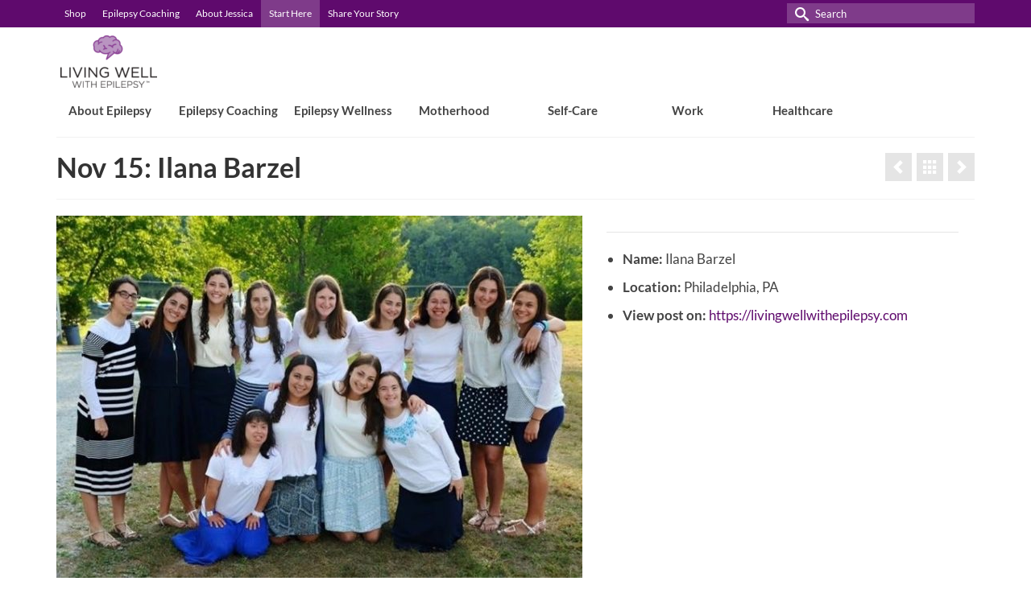

--- FILE ---
content_type: text/html; charset=UTF-8
request_url: https://livingwellwithepilepsy.com/portfolio/nov-15-ilana-barzel
body_size: 49673
content:
<!DOCTYPE html>
<html class="no-js" dir="ltr" lang="en"   >
<head><meta charset="UTF-8"><script>if(navigator.userAgent.match(/MSIE|Internet Explorer/i)||navigator.userAgent.match(/Trident\/7\..*?rv:11/i)){var href=document.location.href;if(!href.match(/[?&]nowprocket/)){if(href.indexOf("?")==-1){if(href.indexOf("#")==-1){document.location.href=href+"?nowprocket=1"}else{document.location.href=href.replace("#","?nowprocket=1#")}}else{if(href.indexOf("#")==-1){document.location.href=href+"&nowprocket=1"}else{document.location.href=href.replace("#","&nowprocket=1#")}}}}</script><script>(()=>{class RocketLazyLoadScripts{constructor(){this.v="2.0.4",this.userEvents=["keydown","keyup","mousedown","mouseup","mousemove","mouseover","mouseout","touchmove","touchstart","touchend","touchcancel","wheel","click","dblclick","input"],this.attributeEvents=["onblur","onclick","oncontextmenu","ondblclick","onfocus","onmousedown","onmouseenter","onmouseleave","onmousemove","onmouseout","onmouseover","onmouseup","onmousewheel","onscroll","onsubmit"]}async t(){this.i(),this.o(),/iP(ad|hone)/.test(navigator.userAgent)&&this.h(),this.u(),this.l(this),this.m(),this.k(this),this.p(this),this._(),await Promise.all([this.R(),this.L()]),this.lastBreath=Date.now(),this.S(this),this.P(),this.D(),this.O(),this.M(),await this.C(this.delayedScripts.normal),await this.C(this.delayedScripts.defer),await this.C(this.delayedScripts.async),await this.T(),await this.F(),await this.j(),await this.A(),window.dispatchEvent(new Event("rocket-allScriptsLoaded")),this.everythingLoaded=!0,this.lastTouchEnd&&await new Promise(t=>setTimeout(t,500-Date.now()+this.lastTouchEnd)),this.I(),this.H(),this.U(),this.W()}i(){this.CSPIssue=sessionStorage.getItem("rocketCSPIssue"),document.addEventListener("securitypolicyviolation",t=>{this.CSPIssue||"script-src-elem"!==t.violatedDirective||"data"!==t.blockedURI||(this.CSPIssue=!0,sessionStorage.setItem("rocketCSPIssue",!0))},{isRocket:!0})}o(){window.addEventListener("pageshow",t=>{this.persisted=t.persisted,this.realWindowLoadedFired=!0},{isRocket:!0}),window.addEventListener("pagehide",()=>{this.onFirstUserAction=null},{isRocket:!0})}h(){let t;function e(e){t=e}window.addEventListener("touchstart",e,{isRocket:!0}),window.addEventListener("touchend",function i(o){o.changedTouches[0]&&t.changedTouches[0]&&Math.abs(o.changedTouches[0].pageX-t.changedTouches[0].pageX)<10&&Math.abs(o.changedTouches[0].pageY-t.changedTouches[0].pageY)<10&&o.timeStamp-t.timeStamp<200&&(window.removeEventListener("touchstart",e,{isRocket:!0}),window.removeEventListener("touchend",i,{isRocket:!0}),"INPUT"===o.target.tagName&&"text"===o.target.type||(o.target.dispatchEvent(new TouchEvent("touchend",{target:o.target,bubbles:!0})),o.target.dispatchEvent(new MouseEvent("mouseover",{target:o.target,bubbles:!0})),o.target.dispatchEvent(new PointerEvent("click",{target:o.target,bubbles:!0,cancelable:!0,detail:1,clientX:o.changedTouches[0].clientX,clientY:o.changedTouches[0].clientY})),event.preventDefault()))},{isRocket:!0})}q(t){this.userActionTriggered||("mousemove"!==t.type||this.firstMousemoveIgnored?"keyup"===t.type||"mouseover"===t.type||"mouseout"===t.type||(this.userActionTriggered=!0,this.onFirstUserAction&&this.onFirstUserAction()):this.firstMousemoveIgnored=!0),"click"===t.type&&t.preventDefault(),t.stopPropagation(),t.stopImmediatePropagation(),"touchstart"===this.lastEvent&&"touchend"===t.type&&(this.lastTouchEnd=Date.now()),"click"===t.type&&(this.lastTouchEnd=0),this.lastEvent=t.type,t.composedPath&&t.composedPath()[0].getRootNode()instanceof ShadowRoot&&(t.rocketTarget=t.composedPath()[0]),this.savedUserEvents.push(t)}u(){this.savedUserEvents=[],this.userEventHandler=this.q.bind(this),this.userEvents.forEach(t=>window.addEventListener(t,this.userEventHandler,{passive:!1,isRocket:!0})),document.addEventListener("visibilitychange",this.userEventHandler,{isRocket:!0})}U(){this.userEvents.forEach(t=>window.removeEventListener(t,this.userEventHandler,{passive:!1,isRocket:!0})),document.removeEventListener("visibilitychange",this.userEventHandler,{isRocket:!0}),this.savedUserEvents.forEach(t=>{(t.rocketTarget||t.target).dispatchEvent(new window[t.constructor.name](t.type,t))})}m(){const t="return false",e=Array.from(this.attributeEvents,t=>"data-rocket-"+t),i="["+this.attributeEvents.join("],[")+"]",o="[data-rocket-"+this.attributeEvents.join("],[data-rocket-")+"]",s=(e,i,o)=>{o&&o!==t&&(e.setAttribute("data-rocket-"+i,o),e["rocket"+i]=new Function("event",o),e.setAttribute(i,t))};new MutationObserver(t=>{for(const n of t)"attributes"===n.type&&(n.attributeName.startsWith("data-rocket-")||this.everythingLoaded?n.attributeName.startsWith("data-rocket-")&&this.everythingLoaded&&this.N(n.target,n.attributeName.substring(12)):s(n.target,n.attributeName,n.target.getAttribute(n.attributeName))),"childList"===n.type&&n.addedNodes.forEach(t=>{if(t.nodeType===Node.ELEMENT_NODE)if(this.everythingLoaded)for(const i of[t,...t.querySelectorAll(o)])for(const t of i.getAttributeNames())e.includes(t)&&this.N(i,t.substring(12));else for(const e of[t,...t.querySelectorAll(i)])for(const t of e.getAttributeNames())this.attributeEvents.includes(t)&&s(e,t,e.getAttribute(t))})}).observe(document,{subtree:!0,childList:!0,attributeFilter:[...this.attributeEvents,...e]})}I(){this.attributeEvents.forEach(t=>{document.querySelectorAll("[data-rocket-"+t+"]").forEach(e=>{this.N(e,t)})})}N(t,e){const i=t.getAttribute("data-rocket-"+e);i&&(t.setAttribute(e,i),t.removeAttribute("data-rocket-"+e))}k(t){Object.defineProperty(HTMLElement.prototype,"onclick",{get(){return this.rocketonclick||null},set(e){this.rocketonclick=e,this.setAttribute(t.everythingLoaded?"onclick":"data-rocket-onclick","this.rocketonclick(event)")}})}S(t){function e(e,i){let o=e[i];e[i]=null,Object.defineProperty(e,i,{get:()=>o,set(s){t.everythingLoaded?o=s:e["rocket"+i]=o=s}})}e(document,"onreadystatechange"),e(window,"onload"),e(window,"onpageshow");try{Object.defineProperty(document,"readyState",{get:()=>t.rocketReadyState,set(e){t.rocketReadyState=e},configurable:!0}),document.readyState="loading"}catch(t){console.log("WPRocket DJE readyState conflict, bypassing")}}l(t){this.originalAddEventListener=EventTarget.prototype.addEventListener,this.originalRemoveEventListener=EventTarget.prototype.removeEventListener,this.savedEventListeners=[],EventTarget.prototype.addEventListener=function(e,i,o){o&&o.isRocket||!t.B(e,this)&&!t.userEvents.includes(e)||t.B(e,this)&&!t.userActionTriggered||e.startsWith("rocket-")||t.everythingLoaded?t.originalAddEventListener.call(this,e,i,o):(t.savedEventListeners.push({target:this,remove:!1,type:e,func:i,options:o}),"mouseenter"!==e&&"mouseleave"!==e||t.originalAddEventListener.call(this,e,t.savedUserEvents.push,o))},EventTarget.prototype.removeEventListener=function(e,i,o){o&&o.isRocket||!t.B(e,this)&&!t.userEvents.includes(e)||t.B(e,this)&&!t.userActionTriggered||e.startsWith("rocket-")||t.everythingLoaded?t.originalRemoveEventListener.call(this,e,i,o):t.savedEventListeners.push({target:this,remove:!0,type:e,func:i,options:o})}}J(t,e){this.savedEventListeners=this.savedEventListeners.filter(i=>{let o=i.type,s=i.target||window;return e!==o||t!==s||(this.B(o,s)&&(i.type="rocket-"+o),this.$(i),!1)})}H(){EventTarget.prototype.addEventListener=this.originalAddEventListener,EventTarget.prototype.removeEventListener=this.originalRemoveEventListener,this.savedEventListeners.forEach(t=>this.$(t))}$(t){t.remove?this.originalRemoveEventListener.call(t.target,t.type,t.func,t.options):this.originalAddEventListener.call(t.target,t.type,t.func,t.options)}p(t){let e;function i(e){return t.everythingLoaded?e:e.split(" ").map(t=>"load"===t||t.startsWith("load.")?"rocket-jquery-load":t).join(" ")}function o(o){function s(e){const s=o.fn[e];o.fn[e]=o.fn.init.prototype[e]=function(){return this[0]===window&&t.userActionTriggered&&("string"==typeof arguments[0]||arguments[0]instanceof String?arguments[0]=i(arguments[0]):"object"==typeof arguments[0]&&Object.keys(arguments[0]).forEach(t=>{const e=arguments[0][t];delete arguments[0][t],arguments[0][i(t)]=e})),s.apply(this,arguments),this}}if(o&&o.fn&&!t.allJQueries.includes(o)){const e={DOMContentLoaded:[],"rocket-DOMContentLoaded":[]};for(const t in e)document.addEventListener(t,()=>{e[t].forEach(t=>t())},{isRocket:!0});o.fn.ready=o.fn.init.prototype.ready=function(i){function s(){parseInt(o.fn.jquery)>2?setTimeout(()=>i.bind(document)(o)):i.bind(document)(o)}return"function"==typeof i&&(t.realDomReadyFired?!t.userActionTriggered||t.fauxDomReadyFired?s():e["rocket-DOMContentLoaded"].push(s):e.DOMContentLoaded.push(s)),o([])},s("on"),s("one"),s("off"),t.allJQueries.push(o)}e=o}t.allJQueries=[],o(window.jQuery),Object.defineProperty(window,"jQuery",{get:()=>e,set(t){o(t)}})}P(){const t=new Map;document.write=document.writeln=function(e){const i=document.currentScript,o=document.createRange(),s=i.parentElement;let n=t.get(i);void 0===n&&(n=i.nextSibling,t.set(i,n));const c=document.createDocumentFragment();o.setStart(c,0),c.appendChild(o.createContextualFragment(e)),s.insertBefore(c,n)}}async R(){return new Promise(t=>{this.userActionTriggered?t():this.onFirstUserAction=t})}async L(){return new Promise(t=>{document.addEventListener("DOMContentLoaded",()=>{this.realDomReadyFired=!0,t()},{isRocket:!0})})}async j(){return this.realWindowLoadedFired?Promise.resolve():new Promise(t=>{window.addEventListener("load",t,{isRocket:!0})})}M(){this.pendingScripts=[];this.scriptsMutationObserver=new MutationObserver(t=>{for(const e of t)e.addedNodes.forEach(t=>{"SCRIPT"!==t.tagName||t.noModule||t.isWPRocket||this.pendingScripts.push({script:t,promise:new Promise(e=>{const i=()=>{const i=this.pendingScripts.findIndex(e=>e.script===t);i>=0&&this.pendingScripts.splice(i,1),e()};t.addEventListener("load",i,{isRocket:!0}),t.addEventListener("error",i,{isRocket:!0}),setTimeout(i,1e3)})})})}),this.scriptsMutationObserver.observe(document,{childList:!0,subtree:!0})}async F(){await this.X(),this.pendingScripts.length?(await this.pendingScripts[0].promise,await this.F()):this.scriptsMutationObserver.disconnect()}D(){this.delayedScripts={normal:[],async:[],defer:[]},document.querySelectorAll("script[type$=rocketlazyloadscript]").forEach(t=>{t.hasAttribute("data-rocket-src")?t.hasAttribute("async")&&!1!==t.async?this.delayedScripts.async.push(t):t.hasAttribute("defer")&&!1!==t.defer||"module"===t.getAttribute("data-rocket-type")?this.delayedScripts.defer.push(t):this.delayedScripts.normal.push(t):this.delayedScripts.normal.push(t)})}async _(){await this.L();let t=[];document.querySelectorAll("script[type$=rocketlazyloadscript][data-rocket-src]").forEach(e=>{let i=e.getAttribute("data-rocket-src");if(i&&!i.startsWith("data:")){i.startsWith("//")&&(i=location.protocol+i);try{const o=new URL(i).origin;o!==location.origin&&t.push({src:o,crossOrigin:e.crossOrigin||"module"===e.getAttribute("data-rocket-type")})}catch(t){}}}),t=[...new Map(t.map(t=>[JSON.stringify(t),t])).values()],this.Y(t,"preconnect")}async G(t){if(await this.K(),!0!==t.noModule||!("noModule"in HTMLScriptElement.prototype))return new Promise(e=>{let i;function o(){(i||t).setAttribute("data-rocket-status","executed"),e()}try{if(navigator.userAgent.includes("Firefox/")||""===navigator.vendor||this.CSPIssue)i=document.createElement("script"),[...t.attributes].forEach(t=>{let e=t.nodeName;"type"!==e&&("data-rocket-type"===e&&(e="type"),"data-rocket-src"===e&&(e="src"),i.setAttribute(e,t.nodeValue))}),t.text&&(i.text=t.text),t.nonce&&(i.nonce=t.nonce),i.hasAttribute("src")?(i.addEventListener("load",o,{isRocket:!0}),i.addEventListener("error",()=>{i.setAttribute("data-rocket-status","failed-network"),e()},{isRocket:!0}),setTimeout(()=>{i.isConnected||e()},1)):(i.text=t.text,o()),i.isWPRocket=!0,t.parentNode.replaceChild(i,t);else{const i=t.getAttribute("data-rocket-type"),s=t.getAttribute("data-rocket-src");i?(t.type=i,t.removeAttribute("data-rocket-type")):t.removeAttribute("type"),t.addEventListener("load",o,{isRocket:!0}),t.addEventListener("error",i=>{this.CSPIssue&&i.target.src.startsWith("data:")?(console.log("WPRocket: CSP fallback activated"),t.removeAttribute("src"),this.G(t).then(e)):(t.setAttribute("data-rocket-status","failed-network"),e())},{isRocket:!0}),s?(t.fetchPriority="high",t.removeAttribute("data-rocket-src"),t.src=s):t.src="data:text/javascript;base64,"+window.btoa(unescape(encodeURIComponent(t.text)))}}catch(i){t.setAttribute("data-rocket-status","failed-transform"),e()}});t.setAttribute("data-rocket-status","skipped")}async C(t){const e=t.shift();return e?(e.isConnected&&await this.G(e),this.C(t)):Promise.resolve()}O(){this.Y([...this.delayedScripts.normal,...this.delayedScripts.defer,...this.delayedScripts.async],"preload")}Y(t,e){this.trash=this.trash||[];let i=!0;var o=document.createDocumentFragment();t.forEach(t=>{const s=t.getAttribute&&t.getAttribute("data-rocket-src")||t.src;if(s&&!s.startsWith("data:")){const n=document.createElement("link");n.href=s,n.rel=e,"preconnect"!==e&&(n.as="script",n.fetchPriority=i?"high":"low"),t.getAttribute&&"module"===t.getAttribute("data-rocket-type")&&(n.crossOrigin=!0),t.crossOrigin&&(n.crossOrigin=t.crossOrigin),t.integrity&&(n.integrity=t.integrity),t.nonce&&(n.nonce=t.nonce),o.appendChild(n),this.trash.push(n),i=!1}}),document.head.appendChild(o)}W(){this.trash.forEach(t=>t.remove())}async T(){try{document.readyState="interactive"}catch(t){}this.fauxDomReadyFired=!0;try{await this.K(),this.J(document,"readystatechange"),document.dispatchEvent(new Event("rocket-readystatechange")),await this.K(),document.rocketonreadystatechange&&document.rocketonreadystatechange(),await this.K(),this.J(document,"DOMContentLoaded"),document.dispatchEvent(new Event("rocket-DOMContentLoaded")),await this.K(),this.J(window,"DOMContentLoaded"),window.dispatchEvent(new Event("rocket-DOMContentLoaded"))}catch(t){console.error(t)}}async A(){try{document.readyState="complete"}catch(t){}try{await this.K(),this.J(document,"readystatechange"),document.dispatchEvent(new Event("rocket-readystatechange")),await this.K(),document.rocketonreadystatechange&&document.rocketonreadystatechange(),await this.K(),this.J(window,"load"),window.dispatchEvent(new Event("rocket-load")),await this.K(),window.rocketonload&&window.rocketonload(),await this.K(),this.allJQueries.forEach(t=>t(window).trigger("rocket-jquery-load")),await this.K(),this.J(window,"pageshow");const t=new Event("rocket-pageshow");t.persisted=this.persisted,window.dispatchEvent(t),await this.K(),window.rocketonpageshow&&window.rocketonpageshow({persisted:this.persisted})}catch(t){console.error(t)}}async K(){Date.now()-this.lastBreath>45&&(await this.X(),this.lastBreath=Date.now())}async X(){return document.hidden?new Promise(t=>setTimeout(t)):new Promise(t=>requestAnimationFrame(t))}B(t,e){return e===document&&"readystatechange"===t||(e===document&&"DOMContentLoaded"===t||(e===window&&"DOMContentLoaded"===t||(e===window&&"load"===t||e===window&&"pageshow"===t)))}static run(){(new RocketLazyLoadScripts).t()}}RocketLazyLoadScripts.run()})();</script>
  
  <meta name="viewport" content="width=device-width, initial-scale=1.0">
  <meta http-equiv="X-UA-Compatible" content="IE=edge">
  <title>Nov 15: Ilana Barzel</title>
<link data-rocket-preload as="style" href="https://fonts.googleapis.com/css?family=Lato%3A300%2C700%2C400&#038;subset=latin&#038;display=swap" rel="preload">
<link href="https://fonts.googleapis.com/css?family=Lato%3A300%2C700%2C400&#038;subset=latin&#038;display=swap" media="print" onload="this.media=&#039;all&#039;" rel="stylesheet">
<noscript><link rel="stylesheet" href="https://fonts.googleapis.com/css?family=Lato%3A300%2C700%2C400&#038;subset=latin&#038;display=swap"></noscript>
<link crossorigin data-rocket-preload as="font" href="https://livingwellwithepilepsy.com/wp-content/themes/virtue_premium/assets/css/fonts/virtue_icons.woff2?uaiz4t" rel="preload">
<link crossorigin data-rocket-preload as="font" href="https://fonts.gstatic.com/s/lato/v24/S6u9w4BMUTPHh7USSwiPGQ.woff2" rel="preload">
<link crossorigin data-rocket-preload as="font" href="https://fonts.gstatic.com/s/lato/v24/S6uyw4BMUTPHjx4wXg.woff2" rel="preload">
<link crossorigin data-rocket-preload as="font" href="https://fonts.gstatic.com/s/lato/v24/S6u9w4BMUTPHh6UVSwiPGQ.woff2" rel="preload">
<style id="wpr-usedcss">img:is([sizes=auto i],[sizes^="auto," i]){contain-intrinsic-size:3000px 1500px}img.emoji{display:inline!important;border:none!important;box-shadow:none!important;height:1em!important;width:1em!important;margin:0 .07em!important;vertical-align:-.1em!important;background:0 0!important;padding:0!important}:where(.wp-block-button__link){border-radius:9999px;box-shadow:none;padding:calc(.667em + 2px) calc(1.333em + 2px);text-decoration:none}:root :where(.wp-block-button .wp-block-button__link.is-style-outline),:root :where(.wp-block-button.is-style-outline>.wp-block-button__link){border:2px solid;padding:.667em 1.333em}:root :where(.wp-block-button .wp-block-button__link.is-style-outline:not(.has-text-color)),:root :where(.wp-block-button.is-style-outline>.wp-block-button__link:not(.has-text-color)){color:currentColor}:root :where(.wp-block-button .wp-block-button__link.is-style-outline:not(.has-background)),:root :where(.wp-block-button.is-style-outline>.wp-block-button__link:not(.has-background)){background-color:initial;background-image:none}:where(.wp-block-calendar table:not(.has-background) th){background:#ddd}:where(.wp-block-columns){margin-bottom:1.75em}:where(.wp-block-columns.has-background){padding:1.25em 2.375em}:where(.wp-block-post-comments input[type=submit]){border:none}:where(.wp-block-cover-image:not(.has-text-color)),:where(.wp-block-cover:not(.has-text-color)){color:#fff}:where(.wp-block-cover-image.is-light:not(.has-text-color)),:where(.wp-block-cover.is-light:not(.has-text-color)){color:#000}:root :where(.wp-block-cover h1:not(.has-text-color)),:root :where(.wp-block-cover h2:not(.has-text-color)),:root :where(.wp-block-cover h3:not(.has-text-color)),:root :where(.wp-block-cover h4:not(.has-text-color)),:root :where(.wp-block-cover h5:not(.has-text-color)),:root :where(.wp-block-cover h6:not(.has-text-color)),:root :where(.wp-block-cover p:not(.has-text-color)){color:inherit}:where(.wp-block-file){margin-bottom:1.5em}:where(.wp-block-file__button){border-radius:2em;display:inline-block;padding:.5em 1em}:where(.wp-block-file__button):is(a):active,:where(.wp-block-file__button):is(a):focus,:where(.wp-block-file__button):is(a):hover,:where(.wp-block-file__button):is(a):visited{box-shadow:none;color:#fff;opacity:.85;text-decoration:none}.wp-block-gallery:not(.has-nested-images){display:flex;flex-wrap:wrap;list-style-type:none;margin:0;padding:0}.wp-block-gallery:not(.has-nested-images) .blocks-gallery-item{display:flex;flex-direction:column;flex-grow:1;justify-content:center;margin:0 1em 1em 0;position:relative;width:calc(50% - 1em)}.wp-block-gallery:not(.has-nested-images) .blocks-gallery-item:nth-of-type(2n){margin-right:0}.wp-block-gallery:not(.has-nested-images) .blocks-gallery-item figure{align-items:flex-end;display:flex;height:100%;justify-content:flex-start;margin:0}.wp-block-gallery:not(.has-nested-images) .blocks-gallery-item img{display:block;height:auto;max-width:100%;width:auto}.wp-block-gallery:not(.has-nested-images) .blocks-gallery-item figcaption{background:linear-gradient(0deg,#000000b3,#0000004d 70%,#0000);bottom:0;box-sizing:border-box;color:#fff;font-size:.8em;margin:0;max-height:100%;overflow:auto;padding:3em .77em .7em;position:absolute;text-align:center;width:100%;z-index:2}.wp-block-gallery:not(.has-nested-images) .blocks-gallery-item figcaption img{display:inline}.wp-block-gallery:not(.has-nested-images) figcaption{flex-grow:1}.wp-block-gallery:not(.has-nested-images) .blocks-gallery-item:last-child{margin-right:0}.wp-block-gallery:not(.is-cropped) .blocks-gallery-item{align-self:flex-start}:where(.wp-block-group.wp-block-group-is-layout-constrained){position:relative}:root :where(.wp-block-image.is-style-rounded img,.wp-block-image .is-style-rounded img){border-radius:9999px}:where(.wp-block-latest-comments:not([style*=line-height] .wp-block-latest-comments__comment)){line-height:1.1}:where(.wp-block-latest-comments:not([style*=line-height] .wp-block-latest-comments__comment-excerpt p)){line-height:1.8}:root :where(.wp-block-latest-posts.is-grid){padding:0}:root :where(.wp-block-latest-posts.wp-block-latest-posts__list){padding-left:0}ol,ul{box-sizing:border-box}:root :where(.wp-block-list.has-background){padding:1.25em 2.375em}:where(.wp-block-navigation.has-background .wp-block-navigation-item a:not(.wp-element-button)),:where(.wp-block-navigation.has-background .wp-block-navigation-submenu a:not(.wp-element-button)){padding:.5em 1em}:where(.wp-block-navigation .wp-block-navigation__submenu-container .wp-block-navigation-item a:not(.wp-element-button)),:where(.wp-block-navigation .wp-block-navigation__submenu-container .wp-block-navigation-submenu a:not(.wp-element-button)),:where(.wp-block-navigation .wp-block-navigation__submenu-container .wp-block-navigation-submenu button.wp-block-navigation-item__content),:where(.wp-block-navigation .wp-block-navigation__submenu-container .wp-block-pages-list__item button.wp-block-navigation-item__content){padding:.5em 1em}:root :where(p.has-background){padding:1.25em 2.375em}:where(p.has-text-color:not(.has-link-color)) a{color:inherit}:where(.wp-block-post-comments-form) input:not([type=submit]),:where(.wp-block-post-comments-form) textarea{border:1px solid #949494;font-family:inherit;font-size:1em}:where(.wp-block-post-comments-form) input:where(:not([type=submit]):not([type=checkbox])),:where(.wp-block-post-comments-form) textarea{padding:calc(.667em + 2px)}:where(.wp-block-post-excerpt){box-sizing:border-box;margin-bottom:var(--wp--style--block-gap);margin-top:var(--wp--style--block-gap)}:where(.wp-block-preformatted.has-background){padding:1.25em 2.375em}:where(.wp-block-search__button){border:1px solid #ccc;padding:6px 10px}:where(.wp-block-search__input){font-family:inherit;font-size:inherit;font-style:inherit;font-weight:inherit;letter-spacing:inherit;line-height:inherit;text-transform:inherit}:where(.wp-block-search__button-inside .wp-block-search__inside-wrapper){border:1px solid #949494;box-sizing:border-box;padding:4px}:where(.wp-block-search__button-inside .wp-block-search__inside-wrapper) .wp-block-search__input{border:none;border-radius:0;padding:0 4px}:where(.wp-block-search__button-inside .wp-block-search__inside-wrapper) .wp-block-search__input:focus{outline:0}:where(.wp-block-search__button-inside .wp-block-search__inside-wrapper) :where(.wp-block-search__button){padding:4px 8px}:root :where(.wp-block-separator.is-style-dots){height:auto;line-height:1;text-align:center}:root :where(.wp-block-separator.is-style-dots):before{color:currentColor;content:"···";font-family:serif;font-size:1.5em;letter-spacing:2em;padding-left:2em}:root :where(.wp-block-site-logo.is-style-rounded){border-radius:9999px}:where(.wp-block-social-links:not(.is-style-logos-only)) .wp-social-link{background-color:#f0f0f0;color:#444}:where(.wp-block-social-links:not(.is-style-logos-only)) .wp-social-link-amazon{background-color:#f90;color:#fff}:where(.wp-block-social-links:not(.is-style-logos-only)) .wp-social-link-bandcamp{background-color:#1ea0c3;color:#fff}:where(.wp-block-social-links:not(.is-style-logos-only)) .wp-social-link-behance{background-color:#0757fe;color:#fff}:where(.wp-block-social-links:not(.is-style-logos-only)) .wp-social-link-bluesky{background-color:#0a7aff;color:#fff}:where(.wp-block-social-links:not(.is-style-logos-only)) .wp-social-link-codepen{background-color:#1e1f26;color:#fff}:where(.wp-block-social-links:not(.is-style-logos-only)) .wp-social-link-deviantart{background-color:#02e49b;color:#fff}:where(.wp-block-social-links:not(.is-style-logos-only)) .wp-social-link-discord{background-color:#5865f2;color:#fff}:where(.wp-block-social-links:not(.is-style-logos-only)) .wp-social-link-dribbble{background-color:#e94c89;color:#fff}:where(.wp-block-social-links:not(.is-style-logos-only)) .wp-social-link-dropbox{background-color:#4280ff;color:#fff}:where(.wp-block-social-links:not(.is-style-logos-only)) .wp-social-link-etsy{background-color:#f45800;color:#fff}:where(.wp-block-social-links:not(.is-style-logos-only)) .wp-social-link-facebook{background-color:#0866ff;color:#fff}:where(.wp-block-social-links:not(.is-style-logos-only)) .wp-social-link-fivehundredpx{background-color:#000;color:#fff}:where(.wp-block-social-links:not(.is-style-logos-only)) .wp-social-link-flickr{background-color:#0461dd;color:#fff}:where(.wp-block-social-links:not(.is-style-logos-only)) .wp-social-link-foursquare{background-color:#e65678;color:#fff}:where(.wp-block-social-links:not(.is-style-logos-only)) .wp-social-link-github{background-color:#24292d;color:#fff}:where(.wp-block-social-links:not(.is-style-logos-only)) .wp-social-link-goodreads{background-color:#eceadd;color:#382110}:where(.wp-block-social-links:not(.is-style-logos-only)) .wp-social-link-google{background-color:#ea4434;color:#fff}:where(.wp-block-social-links:not(.is-style-logos-only)) .wp-social-link-gravatar{background-color:#1d4fc4;color:#fff}:where(.wp-block-social-links:not(.is-style-logos-only)) .wp-social-link-instagram{background-color:#f00075;color:#fff}:where(.wp-block-social-links:not(.is-style-logos-only)) .wp-social-link-lastfm{background-color:#e21b24;color:#fff}:where(.wp-block-social-links:not(.is-style-logos-only)) .wp-social-link-linkedin{background-color:#0d66c2;color:#fff}:where(.wp-block-social-links:not(.is-style-logos-only)) .wp-social-link-mastodon{background-color:#3288d4;color:#fff}:where(.wp-block-social-links:not(.is-style-logos-only)) .wp-social-link-medium{background-color:#000;color:#fff}:where(.wp-block-social-links:not(.is-style-logos-only)) .wp-social-link-meetup{background-color:#f6405f;color:#fff}:where(.wp-block-social-links:not(.is-style-logos-only)) .wp-social-link-patreon{background-color:#000;color:#fff}:where(.wp-block-social-links:not(.is-style-logos-only)) .wp-social-link-pinterest{background-color:#e60122;color:#fff}:where(.wp-block-social-links:not(.is-style-logos-only)) .wp-social-link-pocket{background-color:#ef4155;color:#fff}:where(.wp-block-social-links:not(.is-style-logos-only)) .wp-social-link-reddit{background-color:#ff4500;color:#fff}:where(.wp-block-social-links:not(.is-style-logos-only)) .wp-social-link-skype{background-color:#0478d7;color:#fff}:where(.wp-block-social-links:not(.is-style-logos-only)) .wp-social-link-snapchat{background-color:#fefc00;color:#fff;stroke:#000}:where(.wp-block-social-links:not(.is-style-logos-only)) .wp-social-link-soundcloud{background-color:#ff5600;color:#fff}:where(.wp-block-social-links:not(.is-style-logos-only)) .wp-social-link-spotify{background-color:#1bd760;color:#fff}:where(.wp-block-social-links:not(.is-style-logos-only)) .wp-social-link-telegram{background-color:#2aabee;color:#fff}:where(.wp-block-social-links:not(.is-style-logos-only)) .wp-social-link-threads{background-color:#000;color:#fff}:where(.wp-block-social-links:not(.is-style-logos-only)) .wp-social-link-tiktok{background-color:#000;color:#fff}:where(.wp-block-social-links:not(.is-style-logos-only)) .wp-social-link-tumblr{background-color:#011835;color:#fff}:where(.wp-block-social-links:not(.is-style-logos-only)) .wp-social-link-twitch{background-color:#6440a4;color:#fff}:where(.wp-block-social-links:not(.is-style-logos-only)) .wp-social-link-twitter{background-color:#1da1f2;color:#fff}:where(.wp-block-social-links:not(.is-style-logos-only)) .wp-social-link-vimeo{background-color:#1eb7ea;color:#fff}:where(.wp-block-social-links:not(.is-style-logos-only)) .wp-social-link-vk{background-color:#4680c2;color:#fff}:where(.wp-block-social-links:not(.is-style-logos-only)) .wp-social-link-wordpress{background-color:#3499cd;color:#fff}:where(.wp-block-social-links:not(.is-style-logos-only)) .wp-social-link-whatsapp{background-color:#25d366;color:#fff}:where(.wp-block-social-links:not(.is-style-logos-only)) .wp-social-link-x{background-color:#000;color:#fff}:where(.wp-block-social-links:not(.is-style-logos-only)) .wp-social-link-yelp{background-color:#d32422;color:#fff}:where(.wp-block-social-links:not(.is-style-logos-only)) .wp-social-link-youtube{background-color:red;color:#fff}:where(.wp-block-social-links.is-style-logos-only) .wp-social-link{background:0 0}:where(.wp-block-social-links.is-style-logos-only) .wp-social-link svg{height:1.25em;width:1.25em}:where(.wp-block-social-links.is-style-logos-only) .wp-social-link-amazon{color:#f90}:where(.wp-block-social-links.is-style-logos-only) .wp-social-link-bandcamp{color:#1ea0c3}:where(.wp-block-social-links.is-style-logos-only) .wp-social-link-behance{color:#0757fe}:where(.wp-block-social-links.is-style-logos-only) .wp-social-link-bluesky{color:#0a7aff}:where(.wp-block-social-links.is-style-logos-only) .wp-social-link-codepen{color:#1e1f26}:where(.wp-block-social-links.is-style-logos-only) .wp-social-link-deviantart{color:#02e49b}:where(.wp-block-social-links.is-style-logos-only) .wp-social-link-discord{color:#5865f2}:where(.wp-block-social-links.is-style-logos-only) .wp-social-link-dribbble{color:#e94c89}:where(.wp-block-social-links.is-style-logos-only) .wp-social-link-dropbox{color:#4280ff}:where(.wp-block-social-links.is-style-logos-only) .wp-social-link-etsy{color:#f45800}:where(.wp-block-social-links.is-style-logos-only) .wp-social-link-facebook{color:#0866ff}:where(.wp-block-social-links.is-style-logos-only) .wp-social-link-fivehundredpx{color:#000}:where(.wp-block-social-links.is-style-logos-only) .wp-social-link-flickr{color:#0461dd}:where(.wp-block-social-links.is-style-logos-only) .wp-social-link-foursquare{color:#e65678}:where(.wp-block-social-links.is-style-logos-only) .wp-social-link-github{color:#24292d}:where(.wp-block-social-links.is-style-logos-only) .wp-social-link-goodreads{color:#382110}:where(.wp-block-social-links.is-style-logos-only) .wp-social-link-google{color:#ea4434}:where(.wp-block-social-links.is-style-logos-only) .wp-social-link-gravatar{color:#1d4fc4}:where(.wp-block-social-links.is-style-logos-only) .wp-social-link-instagram{color:#f00075}:where(.wp-block-social-links.is-style-logos-only) .wp-social-link-lastfm{color:#e21b24}:where(.wp-block-social-links.is-style-logos-only) .wp-social-link-linkedin{color:#0d66c2}:where(.wp-block-social-links.is-style-logos-only) .wp-social-link-mastodon{color:#3288d4}:where(.wp-block-social-links.is-style-logos-only) .wp-social-link-medium{color:#000}:where(.wp-block-social-links.is-style-logos-only) .wp-social-link-meetup{color:#f6405f}:where(.wp-block-social-links.is-style-logos-only) .wp-social-link-patreon{color:#000}:where(.wp-block-social-links.is-style-logos-only) .wp-social-link-pinterest{color:#e60122}:where(.wp-block-social-links.is-style-logos-only) .wp-social-link-pocket{color:#ef4155}:where(.wp-block-social-links.is-style-logos-only) .wp-social-link-reddit{color:#ff4500}:where(.wp-block-social-links.is-style-logos-only) .wp-social-link-skype{color:#0478d7}:where(.wp-block-social-links.is-style-logos-only) .wp-social-link-snapchat{color:#fff;stroke:#000}:where(.wp-block-social-links.is-style-logos-only) .wp-social-link-soundcloud{color:#ff5600}:where(.wp-block-social-links.is-style-logos-only) .wp-social-link-spotify{color:#1bd760}:where(.wp-block-social-links.is-style-logos-only) .wp-social-link-telegram{color:#2aabee}:where(.wp-block-social-links.is-style-logos-only) .wp-social-link-threads{color:#000}:where(.wp-block-social-links.is-style-logos-only) .wp-social-link-tiktok{color:#000}:where(.wp-block-social-links.is-style-logos-only) .wp-social-link-tumblr{color:#011835}:where(.wp-block-social-links.is-style-logos-only) .wp-social-link-twitch{color:#6440a4}:where(.wp-block-social-links.is-style-logos-only) .wp-social-link-twitter{color:#1da1f2}:where(.wp-block-social-links.is-style-logos-only) .wp-social-link-vimeo{color:#1eb7ea}:where(.wp-block-social-links.is-style-logos-only) .wp-social-link-vk{color:#4680c2}:where(.wp-block-social-links.is-style-logos-only) .wp-social-link-whatsapp{color:#25d366}:where(.wp-block-social-links.is-style-logos-only) .wp-social-link-wordpress{color:#3499cd}:where(.wp-block-social-links.is-style-logos-only) .wp-social-link-x{color:#000}:where(.wp-block-social-links.is-style-logos-only) .wp-social-link-yelp{color:#d32422}:where(.wp-block-social-links.is-style-logos-only) .wp-social-link-youtube{color:red}:root :where(.wp-block-social-links .wp-social-link a){padding:.25em}:root :where(.wp-block-social-links.is-style-logos-only .wp-social-link a){padding:0}:root :where(.wp-block-social-links.is-style-pill-shape .wp-social-link a){padding-left:.6666666667em;padding-right:.6666666667em}:root :where(.wp-block-tag-cloud.is-style-outline){display:flex;flex-wrap:wrap;gap:1ch}:root :where(.wp-block-tag-cloud.is-style-outline a){border:1px solid;font-size:unset!important;margin-right:0;padding:1ch 2ch;text-decoration:none!important}:root :where(.wp-block-table-of-contents){box-sizing:border-box}:where(.wp-block-term-description){box-sizing:border-box;margin-bottom:var(--wp--style--block-gap);margin-top:var(--wp--style--block-gap)}:where(pre.wp-block-verse){font-family:inherit}.entry-content{counter-reset:footnotes}:root{--wp--preset--font-size--normal:16px;--wp--preset--font-size--huge:42px}.screen-reader-text{border:0;clip-path:inset(50%);height:1px;margin:-1px;overflow:hidden;padding:0;position:absolute;width:1px;word-wrap:normal!important}.screen-reader-text:focus{background-color:#ddd;clip-path:none;color:#444;display:block;font-size:1em;height:auto;left:5px;line-height:normal;padding:15px 23px 14px;text-decoration:none;top:5px;width:auto;z-index:100000}html :where(.has-border-color){border-style:solid}html :where([style*=border-top-color]){border-top-style:solid}html :where([style*=border-right-color]){border-right-style:solid}html :where([style*=border-bottom-color]){border-bottom-style:solid}html :where([style*=border-left-color]){border-left-style:solid}html :where([style*=border-width]){border-style:solid}html :where([style*=border-top-width]){border-top-style:solid}html :where([style*=border-right-width]){border-right-style:solid}html :where([style*=border-bottom-width]){border-bottom-style:solid}html :where([style*=border-left-width]){border-left-style:solid}html :where(img[class*=wp-image-]){height:auto;max-width:100%}:where(figure){margin:0 0 1em}html :where(.is-position-sticky){--wp-admin--admin-bar--position-offset:var(--wp-admin--admin-bar--height,0px)}@media screen and (max-width:600px){html :where(.is-position-sticky){--wp-admin--admin-bar--position-offset:0px}}:root{--wp--preset--aspect-ratio--square:1;--wp--preset--aspect-ratio--4-3:4/3;--wp--preset--aspect-ratio--3-4:3/4;--wp--preset--aspect-ratio--3-2:3/2;--wp--preset--aspect-ratio--2-3:2/3;--wp--preset--aspect-ratio--16-9:16/9;--wp--preset--aspect-ratio--9-16:9/16;--wp--preset--color--black:#000;--wp--preset--color--cyan-bluish-gray:#abb8c3;--wp--preset--color--white:#fff;--wp--preset--color--pale-pink:#f78da7;--wp--preset--color--vivid-red:#cf2e2e;--wp--preset--color--luminous-vivid-orange:#ff6900;--wp--preset--color--luminous-vivid-amber:#fcb900;--wp--preset--color--light-green-cyan:#7bdcb5;--wp--preset--color--vivid-green-cyan:#00d084;--wp--preset--color--pale-cyan-blue:#8ed1fc;--wp--preset--color--vivid-cyan-blue:#0693e3;--wp--preset--color--vivid-purple:#9b51e0;--wp--preset--color--virtue-primary:#5f0a6d;--wp--preset--color--virtue-primary-light:#9d03a3;--wp--preset--color--very-light-gray:#eee;--wp--preset--color--very-dark-gray:#444;--wp--preset--gradient--vivid-cyan-blue-to-vivid-purple:linear-gradient(135deg,rgba(6, 147, 227, 1) 0%,rgb(155, 81, 224) 100%);--wp--preset--gradient--light-green-cyan-to-vivid-green-cyan:linear-gradient(135deg,rgb(122, 220, 180) 0%,rgb(0, 208, 130) 100%);--wp--preset--gradient--luminous-vivid-amber-to-luminous-vivid-orange:linear-gradient(135deg,rgba(252, 185, 0, 1) 0%,rgba(255, 105, 0, 1) 100%);--wp--preset--gradient--luminous-vivid-orange-to-vivid-red:linear-gradient(135deg,rgba(255, 105, 0, 1) 0%,rgb(207, 46, 46) 100%);--wp--preset--gradient--very-light-gray-to-cyan-bluish-gray:linear-gradient(135deg,rgb(238, 238, 238) 0%,rgb(169, 184, 195) 100%);--wp--preset--gradient--cool-to-warm-spectrum:linear-gradient(135deg,rgb(74, 234, 220) 0%,rgb(151, 120, 209) 20%,rgb(207, 42, 186) 40%,rgb(238, 44, 130) 60%,rgb(251, 105, 98) 80%,rgb(254, 248, 76) 100%);--wp--preset--gradient--blush-light-purple:linear-gradient(135deg,rgb(255, 206, 236) 0%,rgb(152, 150, 240) 100%);--wp--preset--gradient--blush-bordeaux:linear-gradient(135deg,rgb(254, 205, 165) 0%,rgb(254, 45, 45) 50%,rgb(107, 0, 62) 100%);--wp--preset--gradient--luminous-dusk:linear-gradient(135deg,rgb(255, 203, 112) 0%,rgb(199, 81, 192) 50%,rgb(65, 88, 208) 100%);--wp--preset--gradient--pale-ocean:linear-gradient(135deg,rgb(255, 245, 203) 0%,rgb(182, 227, 212) 50%,rgb(51, 167, 181) 100%);--wp--preset--gradient--electric-grass:linear-gradient(135deg,rgb(202, 248, 128) 0%,rgb(113, 206, 126) 100%);--wp--preset--gradient--midnight:linear-gradient(135deg,rgb(2, 3, 129) 0%,rgb(40, 116, 252) 100%);--wp--preset--font-size--small:13px;--wp--preset--font-size--medium:20px;--wp--preset--font-size--large:36px;--wp--preset--font-size--x-large:42px;--wp--preset--spacing--20:0.44rem;--wp--preset--spacing--30:0.67rem;--wp--preset--spacing--40:1rem;--wp--preset--spacing--50:1.5rem;--wp--preset--spacing--60:2.25rem;--wp--preset--spacing--70:3.38rem;--wp--preset--spacing--80:5.06rem;--wp--preset--shadow--natural:6px 6px 9px rgba(0, 0, 0, .2);--wp--preset--shadow--deep:12px 12px 50px rgba(0, 0, 0, .4);--wp--preset--shadow--sharp:6px 6px 0px rgba(0, 0, 0, .2);--wp--preset--shadow--outlined:6px 6px 0px -3px rgba(255, 255, 255, 1),6px 6px rgba(0, 0, 0, 1);--wp--preset--shadow--crisp:6px 6px 0px rgba(0, 0, 0, 1)}:where(.is-layout-flex){gap:.5em}:where(.is-layout-grid){gap:.5em}:where(.wp-block-post-template.is-layout-flex){gap:1.25em}:where(.wp-block-post-template.is-layout-grid){gap:1.25em}:where(.wp-block-columns.is-layout-flex){gap:2em}:where(.wp-block-columns.is-layout-grid){gap:2em}:root :where(.wp-block-pullquote){font-size:1.5em;line-height:1.6}@-webkit-keyframes gradientShift{0%{background-position-x:0px}100%{background-position-x:120px}}@-moz-keyframes gradientShift{0%{background-position:0 0}100%{background-position:120px 0}}.qq-upload-button{display:inline-block;padding:7px 19px;text-align:center;-moz-border-radius:5px;-webkit-border-radius:5px;-khtml-border-radius:5px;border-radius:5px;-moz-box-shadow:0 1px 2px #b2b2b2;-webkit-box-shadow:0 1px 2px #b2b2b2;-o-box-shadow:0 1px 2px #b2b2b2;box-shadow:0 1px 2px #b2b2b2;background:#6db3f2;background:-moz-linear-gradient(top,#6db3f2 0,#54a3ee 50%,#3690f0 51%,#1e69de 100%);background:-webkit-gradient(linear,left top,left bottom,color-stop(0,#6db3f2),color-stop(50%,#54a3ee),color-stop(51%,#3690f0),color-stop(100%,#1e69de));background:-webkit-linear-gradient(top,#6db3f2 0,#54a3ee 50%,#3690f0 51%,#1e69de 100%);background:-o-linear-gradient(top,#6db3f2 0,#54a3ee 50%,#3690f0 51%,#1e69de 100%);background:-ms-linear-gradient(top,#6db3f2 0,#54a3ee 50%,#3690f0 51%,#1e69de 100%);background:linear-gradient(to bottom,#6db3f2 0,#54a3ee 50%,#3690f0 51%,#1e69de 100%);color:#fff;-moz-text-shadow:0px 1px 1px #000000;-webkit-text-shadow:0px 1px 1px #000000;-o-text-shadow:0px 1px 1px #000000;text-shadow:0 1px 1px #000;font-weight:700}.qq-upload-drop-area{position:absolute;top:0;left:0;width:100%;height:100%;min-height:50px;z-index:2;background:#e5e4a9;text-align:center}.qq-upload-drop-area span{display:block;position:absolute;top:50%;width:100%;margin-top:-8px;font-size:16px;line-height:16px}.qq-upload-drop-area-active{background:#e7e453}.qq-upload-list{margin:8px 0 0;padding:0;list-style:none}.qq-upload-list li{color:#fff;margin:0 0 1px;padding:9px;overflow:hidden;line-height:15px;font-size:15px;list-style:none;-moz-text-shadow:none;-webkit-text-shadow:none;-o-text-shadow:none;text-shadow:none;-moz-border-radius:3px;-webkit-border-radius:3px;-khtml-border-radius:3px;border-radius:3px;position:relative;background:#bfe613;background:-moz-linear-gradient(-45deg,rgba(45,170,60,0),rgba(45,170,60,0) 10%,rgba(146,209,0,.4) 30%,rgba(146,209,0,.4) 50%,rgba(45,170,60,0) 50%,rgba(45,170,60,0)) #5da30c;background:-webkit-gradient(linear,0 0,60 60,from(rgba(45,170,60,0)),color-stop(.49,rgba(45,170,60,0)),color-stop(.491,rgba(146,209,0,.4)),color-stop(.8,rgba(146,209,0,.4)),color-stop(.801,rgba(45,170,60,0)),to(rgba(45,170,60,0))) #5da30c;background-size:120px 120px;-webkit-animation-name:gradientShift;-webkit-animation-duration:1s;-webkit-animation-iteration-count:infinite;-webkit-animation-fill-mode:both;-webkit-animation-timing-function:linear;-moz-animation-name:gradientShift;-moz-animation-duration:1s;-moz-animation-iteration-count:infinite;-moz-animation-fill-mode:both;-moz-animation-timing-function:linear}.qq-upload-cancel,.qq-upload-file,.qq-upload-size,.qq-upload-spinner{margin-right:12px;z-index:250;position:relative}.qq-upload-spinner{display:inline-block;background:url("https://livingwellwithepilepsy.com/wp-content/plugins/accesspress-anonymous-post-pro/images/loading.gif");width:15px;height:15px;vertical-align:text-bottom}.qq-upload-cancel,.qq-upload-size{font-size:12px;font-weight:400}.qq-upload-list li.qq-upload-success{background:#5da30c;color:#fff}.qq-upload-list li.qq-upload-fail{background:#af0000;color:#fff}.qq-upload-button:hover{background:#0f5bbb}.qq-upload-button:active{top:2px}.qq-upload-cancel,.qq-upload-size,.qq-upload-spinner{float:right}.qq-upload-spinner{display:none}.qq-progress-bar{width:51%;height:100%;position:absolute;top:0;left:0;background-color:#5da30c;-moz-box-shadow:0 0 14px #0d4500;-webkit-box-shadow:0 0 14px #0d4500;-o-box-shadow:0 0 14px #0d4500;box-shadow:0 0 14px #0d4500;-moz-border-radius:3px;-webkit-border-radius:3px;-khtml-border-radius:3px;border-radius:3px}.qq-upload-cancel{color:maroon}.qq-upload-success .qq-progress-bar{display:none}.ui-helper-hidden-accessible{position:absolute;left:-99999999px}.ui-helper-reset{margin:0;padding:0;border:0;outline:0;line-height:1.3;text-decoration:none;font-size:100%;list-style:none}.ui-helper-clearfix:after{content:".";display:block;height:0;clear:both;visibility:hidden}.ui-helper-clearfix{display:inline-block}* html .ui-helper-clearfix{height:1%}.ui-helper-clearfix{display:block}.ui-state-disabled{cursor:default!important}.ui-icon{display:block;text-indent:-99999px;overflow:hidden;background-repeat:no-repeat}.ui-widget-overlay{position:absolute;top:0;left:0;width:100%;height:100%}.ui-widget{font-family:Verdana,Arial,sans-serif;font-size:1.1em}.ui-widget .ui-widget{font-size:1em}.ui-widget button,.ui-widget input,.ui-widget select,.ui-widget textarea{font-family:Verdana,Arial,sans-serif;font-size:1em}.ui-widget-content{border:1px solid #aaa;background:url(https://ajax.googleapis.com/ajax/libs/jqueryui/1.8.2/themes/smoothness/images/ui-bg_flat_75_ffffff_40x100.png) 50% 50% repeat-x #fff;color:#222}.ui-widget-content a{color:#222}.ui-widget-header{border:1px solid #aaa;background:url(https://ajax.googleapis.com/ajax/libs/jqueryui/1.8.2/themes/smoothness/images/ui-bg_highlight-soft_75_cccccc_1x100.png) 50% 50% repeat-x #ccc;color:#222;font-weight:700}.ui-widget-header a{color:#222}.ui-state-default,.ui-widget-content .ui-state-default,.ui-widget-header .ui-state-default{border:1px solid #d3d3d3;background:url(https://ajax.googleapis.com/ajax/libs/jqueryui/1.8.2/themes/smoothness/images/ui-bg_glass_75_e6e6e6_1x400.png) 50% 50% repeat-x #e6e6e6;font-weight:400;color:#555}.ui-state-default a,.ui-state-default a:link,.ui-state-default a:visited{color:#555;text-decoration:none}.ui-state-focus,.ui-state-hover,.ui-widget-content .ui-state-focus,.ui-widget-content .ui-state-hover,.ui-widget-header .ui-state-focus,.ui-widget-header .ui-state-hover{border:1px solid #999;background:url(https://ajax.googleapis.com/ajax/libs/jqueryui/1.8.2/themes/smoothness/images/ui-bg_glass_75_dadada_1x400.png) 50% 50% repeat-x #dadada;font-weight:400;color:#212121}.ui-state-hover a,.ui-state-hover a:hover{color:#212121;text-decoration:none}.ui-state-active,.ui-widget-content .ui-state-active,.ui-widget-header .ui-state-active{border:1px solid #aaa;background:url(https://ajax.googleapis.com/ajax/libs/jqueryui/1.8.2/themes/smoothness/images/ui-bg_glass_65_ffffff_1x400.png) 50% 50% repeat-x #fff;font-weight:400;color:#212121}.ui-state-active a,.ui-state-active a:link,.ui-state-active a:visited{color:#212121;text-decoration:none}.ui-widget :active{outline:0}.ui-state-highlight,.ui-widget-content .ui-state-highlight,.ui-widget-header .ui-state-highlight{border:1px solid #fcefa1;background:url(https://ajax.googleapis.com/ajax/libs/jqueryui/1.8.2/themes/smoothness/images/ui-bg_glass_55_fbf9ee_1x400.png) 50% 50% repeat-x #fbf9ee;color:#363636}.ui-state-highlight a,.ui-widget-content .ui-state-highlight a,.ui-widget-header .ui-state-highlight a{color:#363636}.ui-priority-primary,.ui-widget-content .ui-priority-primary,.ui-widget-header .ui-priority-primary{font-weight:700}.ui-priority-secondary,.ui-widget-content .ui-priority-secondary,.ui-widget-header .ui-priority-secondary{opacity:.7;filter:Alpha(Opacity=70);font-weight:400}.ui-state-disabled,.ui-widget-content .ui-state-disabled,.ui-widget-header .ui-state-disabled{opacity:.35;filter:Alpha(Opacity=35);background-image:none}.ui-icon{width:16px;height:16px;background-image:url(https://ajax.googleapis.com/ajax/libs/jqueryui/1.8.2/themes/smoothness/images/ui-icons_222222_256x240.png)}.ui-widget-content .ui-icon{background-image:url(https://ajax.googleapis.com/ajax/libs/jqueryui/1.8.2/themes/smoothness/images/ui-icons_222222_256x240.png)}.ui-widget-header .ui-icon{background-image:url(https://ajax.googleapis.com/ajax/libs/jqueryui/1.8.2/themes/smoothness/images/ui-icons_222222_256x240.png)}.ui-state-default .ui-icon{background-image:url(https://ajax.googleapis.com/ajax/libs/jqueryui/1.8.2/themes/smoothness/images/ui-icons_888888_256x240.png)}.ui-state-focus .ui-icon,.ui-state-hover .ui-icon{background-image:url(https://ajax.googleapis.com/ajax/libs/jqueryui/1.8.2/themes/smoothness/images/ui-icons_454545_256x240.png)}.ui-state-active .ui-icon{background-image:url(https://ajax.googleapis.com/ajax/libs/jqueryui/1.8.2/themes/smoothness/images/ui-icons_454545_256x240.png)}.ui-state-highlight .ui-icon{background-image:url(https://ajax.googleapis.com/ajax/libs/jqueryui/1.8.2/themes/smoothness/images/ui-icons_2e83ff_256x240.png)}.ui-icon-carat-1-e{background-position:-32px 0}.ui-icon-triangle-1-n{background-position:0 -16px}.ui-icon-triangle-1-e{background-position:-32px -16px}.ui-icon-triangle-1-s{background-position:-64px -16px}.ui-icon-close{background-position:-80px -128px}.ui-icon-closethick{background-position:-96px -128px}.ui-icon-gripsmall-diagonal-se{background-position:-64px -224px}.ui-icon-grip-diagonal-se{background-position:-80px -224px}.ui-corner-top{-moz-border-radius-topleft:4px;-webkit-border-top-left-radius:4px;border-top-left-radius:4px;-moz-border-radius-topright:4px;-webkit-border-top-right-radius:4px;border-top-right-radius:4px}.ui-corner-bottom{-moz-border-radius-bottomleft:4px;-webkit-border-bottom-left-radius:4px;border-bottom-left-radius:4px;-moz-border-radius-bottomright:4px;-webkit-border-bottom-right-radius:4px;border-bottom-right-radius:4px}.ui-corner-right{-moz-border-radius-topright:4px;-webkit-border-top-right-radius:4px;border-top-right-radius:4px;-moz-border-radius-bottomright:4px;-webkit-border-bottom-right-radius:4px;border-bottom-right-radius:4px}.ui-corner-left{-moz-border-radius-topleft:4px;-webkit-border-top-left-radius:4px;border-top-left-radius:4px;-moz-border-radius-bottomleft:4px;-webkit-border-bottom-left-radius:4px;border-bottom-left-radius:4px}.ui-corner-all{-moz-border-radius:4px;-webkit-border-radius:4px;border-radius:4px}.ui-widget-overlay{background:url(https://ajax.googleapis.com/ajax/libs/jqueryui/1.8.2/themes/smoothness/images/ui-bg_flat_0_aaaaaa_40x100.png) 50% 50% repeat-x #aaa;opacity:.3;filter:Alpha(Opacity=30)}.ui-resizable{position:relative}.ui-resizable-handle{position:absolute;font-size:.1px;z-index:99999;display:block}.ui-resizable-autohide .ui-resizable-handle,.ui-resizable-disabled .ui-resizable-handle{display:none}.ui-resizable-n{cursor:n-resize;height:7px;width:100%;top:-5px;left:0}.ui-resizable-s{cursor:s-resize;height:7px;width:100%;bottom:-5px;left:0}.ui-resizable-e{cursor:e-resize;width:7px;right:-5px;top:0;height:100%}.ui-resizable-w{cursor:w-resize;width:7px;left:-5px;top:0;height:100%}.ui-resizable-se{cursor:se-resize;width:12px;height:12px;right:1px;bottom:1px}.ui-resizable-sw{cursor:sw-resize;width:9px;height:9px;left:-5px;bottom:-5px}.ui-resizable-nw{cursor:nw-resize;width:9px;height:9px;left:-5px;top:-5px}.ui-resizable-ne{cursor:ne-resize;width:9px;height:9px;right:-5px;top:-5px}.ui-selectable-helper{border:1px dotted #000}.ui-accordion .ui-accordion-header{cursor:pointer;position:relative;margin-top:1px;zoom:1}.ui-accordion .ui-accordion-header-active{border-bottom:0!important}.ui-accordion .ui-accordion-header a{display:block;font-size:1em;padding:.5em .5em .5em .7em}.ui-accordion a{zoom:1}.ui-accordion-icons .ui-accordion-header a{padding-left:2.2em}.ui-accordion .ui-accordion-header .ui-icon{position:absolute;left:.5em;top:50%;margin-top:-8px}.ui-accordion .ui-accordion-content{padding:1em 2.2em;border-top:0;margin-top:-2px;position:relative;top:1px;margin-bottom:2px;overflow:auto;display:none;zoom:1}.ui-accordion .ui-accordion-content-active{display:block}.ui-autocomplete{position:absolute;cursor:default}.ui-autocomplete-loading{background:url('https://ajax.googleapis.com/ajax/libs/jqueryui/1.8.2/themes/smoothness/images/ui-anim_basic_16x16.gif') right center no-repeat #fff}* html .ui-autocomplete{width:1px}.ui-menu{list-style:none;padding:2px;margin:0;display:block}.ui-menu .ui-menu{margin-top:-3px}.ui-menu .ui-menu-item{margin:0;padding:0;zoom:1;float:left;clear:left;width:100%}.ui-menu .ui-menu-item a{text-decoration:none;display:block;padding:.2em .4em;line-height:1.5;zoom:1}.ui-menu .ui-menu-item a.ui-state-active,.ui-menu .ui-menu-item a.ui-state-hover{font-weight:400;margin:-1px}.ui-button{display:inline-block;position:relative;padding:0;margin-right:.1em;text-decoration:none!important;cursor:pointer;text-align:center;zoom:1;overflow:visible}.ui-button-icon-only{width:2.2em}button.ui-button-icon-only{width:2.4em}.ui-button-icons-only{width:3.4em}button.ui-button-icons-only{width:3.7em}.ui-button .ui-button-text{display:block;line-height:1.4}.ui-button-text-only .ui-button-text{padding:.4em 1em}.ui-button-icon-only .ui-button-text,.ui-button-icons-only .ui-button-text{padding:.4em;text-indent:-9999999px}.ui-button-text-icon .ui-button-text,.ui-button-text-icons .ui-button-text{padding:.4em 1em .4em 2.1em}.ui-button-text-icons .ui-button-text{padding-left:2.1em;padding-right:2.1em}input.ui-button{padding:.4em 1em}.ui-button-icon-only .ui-icon,.ui-button-icons-only .ui-icon,.ui-button-text-icon .ui-icon,.ui-button-text-icons .ui-icon{position:absolute;top:50%;margin-top:-8px}.ui-button-icon-only .ui-icon{left:50%;margin-left:-8px}.ui-buttonset{margin-right:7px}.ui-buttonset .ui-button{margin-left:0;margin-right:-.3em}button.ui-button::-moz-focus-inner{border:0;padding:0}.ui-dialog{position:absolute;padding:.2em;width:300px;overflow:hidden}.ui-dialog .ui-dialog-titlebar{padding:.5em 1em .3em;position:relative}.ui-dialog .ui-dialog-title{float:left;margin:.1em 16px .2em 0}.ui-dialog .ui-dialog-titlebar-close{position:absolute;right:.3em;top:50%;width:19px;margin:-10px 0 0;padding:1px;height:18px}.ui-dialog .ui-dialog-titlebar-close span{display:block;margin:1px}.ui-dialog .ui-dialog-titlebar-close:focus,.ui-dialog .ui-dialog-titlebar-close:hover{padding:0}.ui-dialog .ui-dialog-content{border:0;padding:.5em 1em;background:0 0;overflow:auto;zoom:1}.ui-dialog .ui-dialog-buttonpane{text-align:left;border-width:1px 0 0;background-image:none;margin:.5em 0 0;padding:.3em 1em .5em .4em}.ui-dialog .ui-dialog-buttonpane button{float:right;margin:.5em .4em .5em 0;cursor:pointer;padding:.2em .6em .3em;line-height:1.4em;width:auto;overflow:visible}.ui-dialog .ui-resizable-se{width:14px;height:14px;right:3px;bottom:3px}.ui-draggable .ui-dialog-titlebar{cursor:move}.ui-slider{position:relative;text-align:left}.ui-slider .ui-slider-handle{position:absolute;z-index:2;width:1.2em;height:1.2em;cursor:default}.ui-slider .ui-slider-range{position:absolute;z-index:1;font-size:.7em;display:block;border:0;background-position:0 0}.ui-slider-horizontal{height:.8em}.ui-slider-horizontal .ui-slider-handle{top:-.3em;margin-left:-.6em}.ui-slider-horizontal .ui-slider-range{top:0;height:100%}.ui-slider-vertical{width:.8em;height:100px}.ui-slider-vertical .ui-slider-handle{left:-.3em;margin-left:0;margin-bottom:-.6em}.ui-slider-vertical .ui-slider-range{left:0;width:100%}.ui-tabs{position:relative;padding:.2em;zoom:1}.ui-tabs .ui-tabs-nav{margin:0;padding:.2em .2em 0}.ui-tabs .ui-tabs-nav li{list-style:none;float:left;position:relative;top:1px;margin:0 .2em 1px 0;border-bottom:0!important;padding:0;white-space:nowrap}.ui-tabs .ui-tabs-nav li a{float:left;padding:.5em 1em;text-decoration:none}.ui-tabs .ui-tabs-nav li.ui-state-disabled a{cursor:text}.ui-tabs .ui-tabs-nav li a{cursor:pointer}.ui-tabs .ui-tabs-panel{display:block;border-width:0;padding:1em 1.4em;background:0 0}.ui-datepicker-multi .ui-datepicker-buttonpane{clear:left}.ui-datepicker-row-break{clear:both;width:100%}.ui-datepicker-rtl{direction:rtl}.ui-datepicker-rtl .ui-datepicker-prev{right:2px;left:auto}.ui-datepicker-rtl .ui-datepicker-next{left:2px;right:auto}.ui-datepicker-rtl .ui-datepicker-prev:hover{right:1px;left:auto}.ui-datepicker-rtl .ui-datepicker-next:hover{left:1px;right:auto}.ui-datepicker-rtl .ui-datepicker-buttonpane{clear:right}.ui-datepicker-rtl .ui-datepicker-buttonpane button{float:left}.ui-datepicker-rtl .ui-datepicker-buttonpane button.ui-datepicker-current{float:right}.ui-datepicker-cover{display:none;display:block;position:absolute;z-index:-1;filter:mask();top:-4px;left:-4px;width:200px;height:200px}.ui-progressbar{height:2em;text-align:left}ul.tagit{padding:1px 5px;overflow:auto;margin-left:inherit;margin-right:inherit}ul.tagit li{display:block;float:left;margin:2px 5px 2px 0}ul.tagit li.tagit-choice{position:relative;line-height:inherit}input.tagit-hidden-field{display:none}ul.tagit li.tagit-choice-read-only{padding:.2em .5em}ul.tagit li.tagit-choice-editable{padding:.2em 18px .2em .5em}ul.tagit li.tagit-new{padding:.25em 4px .25em 0}ul.tagit li.tagit-choice a.tagit-label{cursor:pointer;text-decoration:none}ul.tagit li.tagit-choice .tagit-close{cursor:pointer;position:absolute;right:.1em;top:50%;margin-top:-8px;line-height:17px}ul.tagit li.tagit-choice .tagit-close .text-icon{display:none}ul.tagit li.tagit-choice input{display:block;float:left;margin:2px 5px 2px 0}ul.tagit input[type=text]{-moz-box-sizing:border-box;-webkit-box-sizing:border-box;box-sizing:border-box;-moz-box-shadow:none;-webkit-box-shadow:none;box-shadow:none;border:none;margin:0;padding:0;width:inherit;background-color:inherit;outline:0}ul.tagit{border-style:solid;border-width:1px;border-color:#c6c6c6;background:inherit}ul.tagit li.tagit-choice{-moz-border-radius:6px;border-radius:6px;-webkit-border-radius:6px;border:1px solid #cad8f3;background:0 0;background-color:#dee7f8;font-weight:400}ul.tagit li.tagit-choice .tagit-label:not(a){color:#555}ul.tagit li.tagit-choice a.tagit-close{text-decoration:none}ul.tagit li.tagit-choice .tagit-close{right:.4em}ul.tagit li.tagit-choice .ui-icon{display:none}ul.tagit li.tagit-choice .tagit-close .text-icon{display:inline;font-family:arial,sans-serif;font-size:16px;line-height:16px;color:#777}ul.tagit li.tagit-choice.remove,ul.tagit li.tagit-choice:hover{background-color:#bbcef1;border-color:#6d95e0}ul.tagit li.tagit-choice a.tagit-close .text-icon:hover{color:#222}ul.tagit input[type=text]{color:#333;background:0 0}.ui-widget{font-size:1.1em}.tagit-autocomplete.ui-autocomplete{position:absolute;cursor:default}* html .tagit-autocomplete.ui-autocomplete{width:1px}.tagit-autocomplete.ui-menu{list-style:none;padding:2px;margin:0;display:block;float:left}.tagit-autocomplete.ui-menu .ui-menu{margin-top:-3px}.tagit-autocomplete.ui-menu .ui-menu-item{margin:0;padding:0;zoom:1;float:left;clear:left;width:100%}.tagit-autocomplete.ui-menu .ui-menu-item a{text-decoration:none;display:block;padding:.2em .4em;line-height:1.5;zoom:1}.tagit-autocomplete .ui-menu .ui-menu-item a.ui-state-active,.tagit-autocomplete .ui-menu .ui-menu-item a.ui-state-hover{font-weight:400;margin:-1px}.tagit-autocomplete.ui-widget-content{border:1px solid #aaa;background:50% 50% repeat-x #fff;color:#222}.tagit-autocomplete .ui-corner-all,.tagit-autocomplete.ui-corner-all{-moz-border-radius:4px;-webkit-border-radius:4px;-khtml-border-radius:4px;border-radius:4px}.tagit-autocomplete .ui-state-focus,.tagit-autocomplete .ui-state-hover{border:1px solid #999;background:#dadada;font-weight:400;color:#212121}.tagit-autocomplete .ui-state-active{border:1px solid #aaa}.tagit-autocomplete .ui-widget-content{border:1px solid #aaa}.tagit .ui-helper-hidden-accessible{position:absolute!important;clip:rect(1px,1px,1px,1px)}.ap-pro-form-field-wrapper{margin-bottom:10px}#ap-captcha-result{width:20%;min-width:200px;margin-left:10px;-moz-border-radius:2px;-webkit-border-radius:2px;border-radius:3px;border:none;-moz-background-clip:padding;-webkit-background-clip:padding-box;background-clip:padding-box;background-color:#fff;-moz-box-shadow:inset 0 2px 2px rgba(0,0,0,.07),inset 0 0 3px rgba(109,109,109,.22);-webkit-box-shadow:inset 0 2px 2px rgba(0,0,0,.07),inset 0 0 3px rgba(109,109,109,.22);box-shadow:inset 0 2px 2px rgba(0,0,0,.07),inset 0 0 3px rgba(109,109,109,.22)}.ap-form-error{color:red;font-size:12px}.ap-pro-form-field-wrapper input[type=submit]{background:#2ea2cc;border-color:#0074a2;box-shadow:0 1px 0 rgba(120,200,230,.5) inset,0 1px 0 rgba(0,0,0,.15);color:#fff;text-decoration:none!important;border-radius:3px;border-style:solid;border-width:1px;cursor:pointer;display:inline-block;font-size:13px;height:28px;line-height:26px;margin:0;padding:0 20px 1px;white-space:nowrap;text-align:center}.ap-pro-form-field-wrapper input[type=submit]:hover{background:#2c98c0;box-shadow:0 1px 0 rgba(0,0,0,.15),0 1px 0 rgba(120,200,230,.5) inset;color:#fff}.files{padding-top:10px}.files span{font-weight:700}.progress{margin-bottom:0!important;margin-top:10px}#ap-content-file-uploader .qq-upload-button,.ap-content-file-uploader .qq-upload-button{background:url("https://livingwellwithepilepsy.com/wp-content/plugins/accesspress-anonymous-post-pro/images/add-images.png") no-repeat rgba(0,0,0,0);border-radius:0;box-shadow:none;color:transparent;font:0px/0 a;height:28px;margin-right:20px;width:112px;z-index:999}#ap-content-file-uploader .qq-upload-list{position:relative;width:70%;display:block}.qq-upload-list li.qq-upload-success{background:#5da30c;color:#fff;font-size:13px;margin-top:-8px;padding:6px}.ap-form-agreement-wrap{margin:30px 0}input.ap-agreement-checkbox{vertical-align:top;margin-top:8px}.ap-pro-preview-remove{background:#000;border-radius:50%;color:#fff;padding:6px 9px;position:absolute;text-transform:lowercase;top:-15px;right:-10px;font-size:14px;cursor:pointer;line-height:1}ul.tagit li.tagit-choice a.tagit-close{box-shadow:0 0 0 #fff!important}body:after{content:url(https://livingwellwithepilepsy.com/wp-content/plugins/accesspress-anonymous-post-pro/lightbox/img/close.png) url(https://livingwellwithepilepsy.com/wp-content/plugins/accesspress-anonymous-post-pro/lightbox/img/loading.gif) url(https://livingwellwithepilepsy.com/wp-content/plugins/accesspress-anonymous-post-pro/lightbox/img/prev.png) url(https://livingwellwithepilepsy.com/wp-content/plugins/accesspress-anonymous-post-pro/lightbox/img/next.png);display:none}.lightboxOverlay{position:absolute;top:0;left:0;z-index:9999;background-color:#000;opacity:.8;display:none}.lightbox{position:absolute;left:0;width:100%;z-index:10000;text-align:center;line-height:0;font-weight:400}.lightbox .lb-image{display:block;height:auto;max-width:inherit;-webkit-border-radius:3px;-moz-border-radius:3px;-ms-border-radius:3px;-o-border-radius:3px;border-radius:3px}.lightbox a img{border:none}.lb-outerContainer{position:relative;background-color:#fff;width:250px;height:250px;margin:0 auto;-webkit-border-radius:4px;-moz-border-radius:4px;-ms-border-radius:4px;-o-border-radius:4px;border-radius:4px}.lb-outerContainer:after{content:"";display:table;clear:both}.lb-container{padding:4px}.lb-loader{position:absolute;top:43%;left:0;height:25%;width:100%;text-align:center;line-height:0}.lb-cancel{display:block;width:32px;height:32px;margin:0 auto;background:url(https://livingwellwithepilepsy.com/wp-content/plugins/accesspress-anonymous-post-pro/lightbox/img/loading.gif) no-repeat}.lb-nav{position:absolute;top:0;left:0;height:100%;width:100%;z-index:10}.lb-container>.nav{left:0}.lb-nav a{outline:0;background-image:url('[data-uri]')}.lb-next,.lb-prev{height:100%;cursor:pointer;display:block}.lb-nav a.lb-prev{width:34%;left:0;float:left;background:url(https://livingwellwithepilepsy.com/wp-content/plugins/accesspress-anonymous-post-pro/lightbox/img/prev.png) left 48% no-repeat;opacity:0;-webkit-transition:opacity .6s;-moz-transition:opacity .6s;-o-transition:opacity .6s;transition:opacity .6s}.lb-nav a.lb-prev:hover{opacity:1}.lb-nav a.lb-next{width:64%;right:0;float:right;background:url(https://livingwellwithepilepsy.com/wp-content/plugins/accesspress-anonymous-post-pro/lightbox/img/next.png) right 48% no-repeat;opacity:0;-webkit-transition:opacity .6s;-moz-transition:opacity .6s;-o-transition:opacity .6s;transition:opacity .6s}.lb-nav a.lb-next:hover{opacity:1}.lb-dataContainer{margin:0 auto;padding-top:5px;width:100%;-moz-border-radius-bottomleft:4px;-webkit-border-bottom-left-radius:4px;border-bottom-left-radius:4px;-moz-border-radius-bottomright:4px;-webkit-border-bottom-right-radius:4px;border-bottom-right-radius:4px}.lb-dataContainer:after{content:"";display:table;clear:both}.lb-data{padding:0 4px;color:#ccc}.lb-data .lb-details{width:85%;float:left;text-align:left;line-height:1.1em}.lb-data .lb-caption{font-size:13px;font-weight:700;line-height:1em}.lb-data .lb-number{display:block;clear:left;padding-bottom:1em;font-size:12px;color:#999}.lb-data .lb-close{display:block;float:right;width:30px;height:30px;background:url(https://livingwellwithepilepsy.com/wp-content/plugins/accesspress-anonymous-post-pro/lightbox/img/close.png) top right no-repeat;text-align:right;outline:0;opacity:.7;-webkit-transition:opacity .2s;-moz-transition:opacity .2s;-o-transition:opacity .2s;transition:opacity .2s}.lb-data .lb-close:hover{cursor:pointer;opacity:1}.srr-tab-wrap{margin:0 0 1em!important;background:0 0!important;border:none!important;padding:0!important}.srr-tab-wrap li{list-style:none!important;float:left;background-image:none!important;margin:5px 5px 0 0!important;padding:3px 10px!important;border-radius:3px;border:1px solid #ccc;cursor:pointer}.srr-tab-wrap li:hover{opacity:.9}.srr-main{margin-bottom:1em}.srr-main:last-child{margin-bottom:0}.srr-wrap{padding:0!important;max-width:100%;min-width:100%!important}.srr-wrap div{left:0;right:0}:root{--global-kb-font-size-sm:clamp(0.8rem, 0.73rem + 0.217vw, 0.9rem);--global-kb-font-size-md:clamp(1.1rem, 0.995rem + 0.326vw, 1.25rem);--global-kb-font-size-lg:clamp(1.75rem, 1.576rem + 0.543vw, 2rem);--global-kb-font-size-xl:clamp(2.25rem, 1.728rem + 1.63vw, 3rem);--global-kb-font-size-xxl:clamp(2.5rem, 1.456rem + 3.26vw, 4rem);--global-kb-font-size-xxxl:clamp(2.75rem, 0.489rem + 7.065vw, 6rem)}:root{--global-palette1:#3182CE;--global-palette2:#2B6CB0;--global-palette3:#1A202C;--global-palette4:#2D3748;--global-palette5:#4A5568;--global-palette6:#718096;--global-palette7:#EDF2F7;--global-palette8:#F7FAFC;--global-palette9:#ffffff}@keyframes fadeIn{0%{opacity:0}to{opacity:1}}@-webkit-keyframes fadeIn{0%{opacity:0}to{opacity:1}}@-moz-keyframes fadeIn{0%{opacity:0}to{opacity:1}}article,aside,figcaption,figure,footer,header,main,nav,section{display:block}.topbarmenu ul li div>a,canvas,video{display:inline-block}[hidden]{display:none}html{font-family:sans-serif;-webkit-text-size-adjust:100%;-ms-text-size-adjust:100%;font-size:62.5%;-webkit-tap-highlight-color:transparent}body,figure{margin:0}a:active,a:hover{outline:0}h1{margin:.67em 0}b,strong{font-weight:700}dfn{font-style:italic}img{border:0}pre{white-space:pre-wrap}small{font-size:85%}img{max-width:100%;height:auto;vertical-align:middle;-ms-interpolation-mode:bicubic}svg:not(:root){overflow:hidden}fieldset,legend{padding:0;border:0}fieldset{margin:0}legend{display:block;width:100%;margin-bottom:20px;font-size:21px;line-height:inherit;color:#333;border-bottom:1px solid #e5e5e5}button,input,select,textarea{margin:0}button,select{text-transform:none}button,html input[type=button],input[type=reset],input[type=submit]{-webkit-appearance:button;cursor:pointer}button[disabled],html input[disabled]{cursor:default}input[type=checkbox],input[type=radio]{box-sizing:border-box;padding:0}input[type=search]{-webkit-appearance:textfield}input[type=search]::-webkit-search-cancel-button,input[type=search]::-webkit-search-decoration{-webkit-appearance:none}input::-moz-focus-inner{border:0;padding:0}textarea{overflow:auto;vertical-align:top}body,table{max-width:100%}table{border-collapse:collapse;border-spacing:0;background-color:transparent}*,:after,:before,input[type=search]{-webkit-box-sizing:border-box;-moz-box-sizing:border-box;box-sizing:border-box}body{font-family:"Helvetica Neue",Helvetica,Arial,sans-serif;font-size:14px;line-height:1.42857143;color:#333;background-color:#fff;overflow-x:hidden}button,input,textarea{line-height:inherit}button,input,select,textarea{font-family:inherit;font-size:inherit}button,input,select[multiple],textarea{background-image:none}a{color:#428bca;text-decoration:none}a:focus,a:hover{color:#2a6496;text-decoration:underline}a:focus,input[type=checkbox]:focus,input[type=file]:focus,input[type=radio]:focus{outline:#333 dotted thin;outline:-webkit-focus-ring-color auto 5px;outline-offset:-2px}p{margin:0 0 10px}cite{font-style:normal}th{text-align:left}h1,h3,h5{font-family:"Helvetica Neue",Helvetica,Arial,sans-serif;font-weight:500;line-height:1.1}h1 small,h3 small,h5 small{font-weight:400;line-height:1;color:#999}h1,h3,h5,ol,ul{margin-top:10px;margin-bottom:10px}h1{font-size:36px}h1 small,h3{font-size:24px}h3 small,h5{font-size:14px}ol,ul{margin-top:0}ol ol,ol ul,ul ol,ul ul{margin-bottom:0}dl{margin-bottom:20px}dd,dt{line-height:1.42857143}dt{font-weight:700}dd{margin-left:0}blockquote{padding:10px 20px;margin:0 0 20px;border-left:5px solid #eee}blockquote p{font-size:17.5px;font-weight:300;line-height:1.25}blockquote p:last-child{margin-bottom:0}address,blockquote small{display:block;line-height:1.42857143}blockquote small{color:#999}blockquote small:before{content:"— "}blockquote:after,blockquote:before{content:""}address{margin-bottom:20px;font-style:normal}code,pre{font-family:Monaco,Menlo,Consolas,"Courier New",monospace;border-radius:4px}code{padding:2px 4px;font-size:90%;color:#c7254e;background-color:#f9f2f4;white-space:nowrap}pre{display:block;padding:9.5px;margin:0 0 10px;font-size:13px;line-height:1.42857143;word-break:break-all;word-wrap:break-word;color:#333;background-color:#f5f5f5;border:1px solid #ccc}pre code{padding:0;font-size:inherit;color:inherit;white-space:pre-wrap;background-color:transparent;border:0}.nav{padding-left:0;list-style:none}.nav:after,.nav:before{content:" ";display:table}.nav:after{clear:both}.nav>li{float:left}.nav>li>a{position:relative;display:block;padding:10px 15px}.container{margin-right:auto;margin-left:auto;padding-left:15px;padding-right:15px}.container:after,.container:before{content:" ";display:table}.container:after{clear:both}.row{margin-left:-15px;margin-right:-15px}.row:after,.row:before{content:" ";display:table}.row:after{clear:both}[class*=" col-"],[class^=col-]{position:relative;min-height:1px;padding-left:15px;padding-right:15px}[class*=" col-ss-"]{float:left}@media (min-width:480px){[class*=" col-xs-"]{float:left}}@media (min-width:768px){.container{width:750px}[class*=" col-sm-"],[class^=col-sm-]{float:left}.col-sm-4{width:33.333333%}.col-sm-6{width:50%}.col-sm-8{width:66.66666667%}}@media (min-width:992px){.container{width:970px}[class*=" col-md-"],[class^=col-md-]{float:left}.col-md-12{float:none}.col-md-4{width:33.333333%}.col-md-5{width:41.66666667%}.col-md-6{width:50%}.col-md-7{width:58.33333333%}.col-md-8{width:66.66666667%}.col-md-12{width:100%}}@media (min-width:1200px){.container{width:1170px}[class*=" col-lg-"]{float:left}}.rowtight{margin-left:-10px;margin-right:-10px}.rowtight:after,.rowtight:before{content:" ";display:table}.rowtight:after{clear:both}[class*=" tcol-"],[class^=tcol-]{position:relative;min-height:1px;padding-left:10px;padding-right:10px}[class*=" tcol-ss-"],[class^=tcol-ss-]{float:left}.tcol-ss-12{float:none}.tcol-ss-12{width:100%}@media (min-width:480px){[class*=" tcol-xs-"],[class^=tcol-xs-]{float:left}.tcol-xs-6{width:50%}}@media (min-width:768px){[class*=" tcol-sm-"],[class^=tcol-sm-]{float:left}.tcol-sm-4{width:33.33%}}@media (min-width:992px){[class*=" tcol-md-"],[class^=tcol-md-]{float:left}.tcol-md-3{width:25%}}@media (min-width:1200px){[class*=" tcol-lg-"],[class^=tcol-lg-]{float:left}.tcol-lg-3{width:25%}}.table{width:100%;margin-bottom:20px}.table tbody>tr>td,.table tbody>tr>th,.table tfoot>tr>td,.table tfoot>tr>th,.table thead>tr>td,.table thead>tr>th{padding:8px;line-height:1.42857143;vertical-align:top;border-top:1px solid #ddd}.table thead>tr>th{vertical-align:bottom;border-bottom:2px solid #ddd}.table colgroup+thead tr:first-child td,.table colgroup+thead tr:first-child th,.table thead:first-child tr:first-child td,.table thead:first-child tr:first-child th{border-top:0}.table tbody+tbody{border-top:2px solid #ddd}.table .table{background-color:#fff}table col[class*=col-]{float:none;display:table-column}table td[class*=col-],table th[class*=col-]{float:none;display:table-cell}.table>tbody>tr.active>td,.table>tbody>tr.active>th,.table>tbody>tr>td.active,.table>tbody>tr>th.active,.table>tfoot>tr.active>td,.table>tfoot>tr.active>th,.table>tfoot>tr>td.active,.table>tfoot>tr>th.active,.table>thead>tr.active>td,.table>thead>tr.active>th,.table>thead>tr>td.active,.table>thead>tr>th.active{background-color:#f5f5f5}label{margin-bottom:5px;font-weight:700}input[type=checkbox],input[type=radio]{margin:1px\9 0 0;line-height:normal}input[type=file],label{display:block}select[multiple],select[size]{height:auto}select optgroup{font-size:inherit;font-style:inherit;font-family:inherit}input[type=number]::-webkit-inner-spin-button,input[type=number]::-webkit-outer-spin-button{height:auto}.checkbox,.radio{display:block;min-height:20px;margin-top:10px;margin-bottom:10px;padding-left:20px;vertical-align:middle}.checkbox label,.radio label{display:inline;margin-bottom:0;font-weight:400;cursor:pointer}.checkbox input[type=checkbox],.radio input[type=radio]{float:left;margin-left:-20px}.checkbox+.checkbox,.radio+.radio{margin-top:-5px}.checkbox[disabled],.radio[disabled],fieldset[disabled] .checkbox,fieldset[disabled] .radio,fieldset[disabled] input[type=checkbox],fieldset[disabled] input[type=radio],input[type=checkbox][disabled],input[type=radio][disabled]{cursor:not-allowed}input[type=file]{height:30px;line-height:30px}.fade{opacity:0;-webkit-transition:opacity .15s linear;transition:opacity .15s linear}.fade.in{opacity:1}.collapse{display:none}.collapse.in{display:block}.collapsing{position:relative;height:0;overflow:hidden;-webkit-transition:height .35s;transition:height .35s ease}.media{overflow:hidden;zoom:1}.media .media{margin-top:15px}.media:first-child{margin-top:0}.modal-open{overflow:hidden}.modal-dialog{position:relative;width:auto;margin:10px}.modal-content{position:relative;background-color:#fff;border:1px solid #999;border:1px solid rgba(0,0,0,.2);border-radius:0;-webkit-box-shadow:0 3px 9px rgba(0,0,0,.5);box-shadow:0 3px 9px rgba(0,0,0,.5);background-clip:padding-box;outline:0}.modal-backdrop{position:fixed;top:0;right:0;bottom:0;left:0;z-index:1040;background-color:#000}.modal-backdrop.fade{opacity:0}.modal-backdrop.in{opacity:.5}@media (min-width:768px){.modal-dialog{width:600px;margin:30px auto}.modal-content{-webkit-box-shadow:0 5px 15px rgba(0,0,0,.5);box-shadow:0 5px 15px rgba(0,0,0,.5)}}.tooltip{position:absolute;z-index:1030;display:block;visibility:visible;font-size:12px;line-height:1.4;opacity:0}.tooltip.in{opacity:.9}.tooltip.top{margin-top:-3px;padding:5px 0}.tooltip.right{margin-left:3px;padding:0 5px}.tooltip.bottom{margin-top:3px;padding:5px 0}.tooltip.left{margin-left:-3px;padding:0 5px}.tooltip-inner{max-width:200px;padding:3px 8px;color:#fff;text-align:center;text-decoration:none;background-color:#000;border-radius:4px}.tooltip-arrow{position:absolute;width:0;height:0;border-color:transparent;border-style:solid}.tooltip.top .tooltip-arrow{bottom:0;left:50%;margin-left:-5px;border-width:5px 5px 0;border-top-color:#000}.tooltip.right .tooltip-arrow{top:50%;left:0;margin-top:-5px;border-width:5px 5px 5px 0;border-right-color:#000}.tooltip.left .tooltip-arrow{top:50%;right:0;margin-top:-5px;border-width:5px 0 5px 5px;border-left-color:#000}.tooltip.bottom .tooltip-arrow{top:0;left:50%;margin-left:-5px;border-width:0 5px 5px;border-bottom-color:#000}.popover{position:absolute;top:0;left:0;z-index:1010;display:none;max-width:276px;padding:1px;text-align:left;background-color:#fff;background-clip:padding-box;border:1px solid #ccc;border:1px solid rgba(0,0,0,.2);border-radius:6px;-webkit-box-shadow:0 5px 10px rgba(0,0,0,.2);box-shadow:0 5px 10px rgba(0,0,0,.2);white-space:normal}.popover.top{margin-top:-10px}.popover.right{margin-left:10px}.popover.bottom{margin-top:10px}.popover.left{margin-left:-10px}.popover-title{margin:0;padding:8px 14px;font-size:14px;font-weight:400;line-height:18px;background-color:#f7f7f7;border-bottom:1px solid #ebebeb;border-radius:5px 5px 0 0}.popover-content{padding:9px 14px}.popover>.arrow,.popover>.arrow:after{position:absolute;display:block;width:0;height:0;border-color:transparent;border-style:solid}.popover>.arrow{border-width:11px}.popover>.arrow:after{border-width:10px;content:""}.popover.top>.arrow{left:50%;margin-left:-11px;border-bottom-width:0;border-top-color:#999;border-top-color:rgba(0,0,0,.25);bottom:-11px}.popover.top>.arrow:after{content:" ";bottom:1px;margin-left:-10px;border-bottom-width:0;border-top-color:#fff}.popover.right>.arrow{top:50%;left:-11px;margin-top:-11px;border-left-width:0;border-right-color:#999;border-right-color:rgba(0,0,0,.25)}.popover.right>.arrow:after{content:" ";left:1px;bottom:-10px;border-left-width:0;border-right-color:#fff}.popover.bottom>.arrow{left:50%;margin-left:-11px;border-top-width:0;border-bottom-color:#999;border-bottom-color:rgba(0,0,0,.25);top:-11px}.popover.bottom>.arrow:after{content:" ";top:1px;margin-left:-10px;border-top-width:0;border-bottom-color:#fff}.popover.left>.arrow{top:50%;right:-11px;margin-top:-11px;border-right-width:0;border-left-color:#999;border-left-color:rgba(0,0,0,.25)}.popover.left>.arrow:after{content:" ";right:1px;border-right-width:0;border-left-color:#fff;bottom:-10px}.clearfix:after,.clearfix:before{content:" ";display:table}.clearfix:after{clear:both}.hide{display:none!important}.show{display:block!important}.affix{position:fixed}@-ms-viewport{width:device-width}@media screen and (max-width:400px){@-ms-viewport{width:320px}}.hidden{visibility:hidden!important}.hidden{display:none!important}.screen-reader-text{clip:rect(1px,1px,1px,1px);position:absolute!important;height:1px;width:1px;overflow:hidden}.screen-reader-text:focus{background-color:#f1f1f1;border-radius:3px;box-shadow:0 0 2px 2px rgba(0,0,0,.6);clip:auto!important;color:#21759b;display:block;font-size:14px;font-size:.875rem;font-weight:700;height:auto;left:5px;line-height:normal;padding:15px 23px 14px;text-decoration:none;top:5px;width:auto;z-index:100000}.form-search{position:relative;max-width:233px;border:0;-moz-box-shadow:0 0 3px #fff;-webkit-box-shadow:0 0 3px #fff;box-shadow:0 0 3px #fff;width:100%}.form-search .search-icon,.form-search .search-query{display:block;margin:0;font-weight:400;height:35px;color:#777}.form-search .search-query{position:relative;right:0;width:100%;padding:5px 5px 5px 35px;font-size:13px;background-color:#fff;border:1px solid;border-color:#eee;border-color:rgba(196,196,196,.4);-moz-border-radius:0;-webkit-border-radius:0;border-radius:0;-moz-box-sizing:border-box;-webkit-box-sizing:border-box;box-sizing:border-box}.form-search label{margin:0}.form-search .search-icon{width:30px;font-variant:normal;text-transform:none;line-height:1;-webkit-font-smoothing:antialiased;padding:5px 5px 5px 10px;position:absolute;left:0;top:0;border:0;cursor:pointer;background:0 0;font-family:virtue_icons}#topbar-search form,#topbar-search input[type=text]{-webkit-box-shadow:none;-moz-box-shadow:none;box-shadow:none}#topbar-search form{margin:4px 0;float:right}#topbar-search input[type=text]{background:rgba(255,255,255,.2);border:0;color:#fff;height:25px;line-height:normal;margin-bottom:0}#topbar-search .search-icon{color:#fff;height:25px}#topbar .kad-mobile-nav .form-search ::-webkit-input-placeholder,#topbar-search .form-search ::-webkit-input-placeholder{color:#fff}#topbar-search .form-search :-moz-placeholder{color:#fff}#topbar .kad-mobile-nav .form-search ::-moz-placeholder,#topbar-search .form-search ::-moz-placeholder{color:#fff;opacity:1}#topbar-search .form-search :-ms-input-placeholder{color:#fff}.topclass{background:#c72c00}.contentclass{background:#fff;padding-bottom:30px;padding-top:15px}.navclass{background:#d9d9d9}.topbarmenu ul{margin:0;padding:0}.topbarmenu ul li{list-style:none;float:left;font-weight:400;line-height:20px}.topbarmenu ul li a{display:block;padding:7px 10px;transition:background .5s;-moz-transition:background .5s;-webkit-transition:background .5s;-o-transition:background .5s}.topbarmenu ul li a:hover,.topbarmenu ul li.sf-dropdown:hover{text-decoration:none;background:rgba(255,255,255,.2)}.topbarmenu ul li .sf-dropdown-menu li a{color:#555;text-align:left;font-size:12px}.topbarmenu .sf-menu li a i{display:inline;padding-right:5px;font-size:12px}#topbar .nav-trigger-case .kad-navbtn{color:#fff;display:block;float:left;line-height:20px;padding:7px 10px;font-size:12px}.topbarmenu .sf-menu ul{z-index:1001!important}#topbar .nav-trigger-case{position:static;width:auto}#topbar .nav-trigger-case .kad-navbtn{transition:background .5s;-moz-transition:background .5s;-webkit-transition:background .5s;-o-transition:background .5s}#topbar .kad-mobile-nav .kad-nav-inner li a,.topbarmenu ul li,.topbarmenu ul li a{color:#fff;font-size:12px}#topbar .kad-mobile-nav .kad-nav-inner li a i{margin-right:5px}#topbar .kad-nav-collapse li{list-style:none}#topbar .kad-mobile-nav .form-search .search-query{background:rgba(255,255,255,.2);color:#fff;border:0}.kad-mobile-nav .form-search{padding:20px 20px 0;max-width:none;-moz-box-shadow:none;-webkit-box-shadow:none;box-shadow:none}#topbar .id-kad-mobile-nav{margin-top:0}#topbar .kad-mobile-nav .form-search :-moz-placeholder{color:#fff}#topbar .kad-mobile-nav .form-search :-ms-input-placeholder{color:#fff}#topbar .kad-mobile-nav .form-search .search-icon,#topbar .kad-mobile-nav .kad-nav-inner li .kad-submenu-accordion{color:#fff}.kad-mobile-nav .form-search .search-icon{left:20px;top:20px}#topbar .nav-trigger-case .kad-navbtn:hover{background:rgba(255,255,255,.2)}.stickyheader .is-sticky #kad-banner{width:100%!important;left:0;z-index:1020;top:0;margin:0 auto}.stickyheader #kad-banner{position:relative;z-index:599;top:0}#kad-mobile-banner{top:0;transform:translate3d(0,0,0)}.admin-bar.stickyheader #kad-banner{transform:none;position:static}.kt-intrinsic img.kad-standard-logo{position:absolute;top:0;left:0;width:100%}.kad-header-left:not(.col-md-12) #thelogo .kt-intrinsic-container{margin-left:0}#logo{margin-left:5px;padding:10px 0}.col-md-12>#logo{text-align:center}#logo a.brand{color:#c72c00;font-size:38px;line-height:normal}#logo a.brand:hover{text-decoration:none}.page-header{border-top:1px solid #eee;border-bottom:1px solid #eee;border-color:rgba(0,0,0,.05);padding-bottom:8px;margin:0 0 20px;padding-top:8px}#mg-kad-mobile-nav{position:relative;width:100%;z-index:1000;left:0}select{background:#fff}#mh-kad-menu-search-popup .form-search,.videofit iframe{max-width:100%}#kad-mobile-banner{z-index:1020;position:relative;width:100%;display:none}#nav-main select{display:none}#mh-kad-menu-search-popup{padding:0;width:100%;z-index:10000;position:relative}a:active,a:hover,a:link,a:visited{text-decoration:none}ol,ul{padding:0 0 0 20px}select{width:220px;border:1px solid rgba(0,0,0,.1);line-height:1.2;height:40px;border-radius:0;padding:0 18px 0 8px;background:url([data-uri]) 98% 50% no-repeat #fff;background-size:16px 100%;-moz-appearance:none;-webkit-appearance:none;appearance:none;box-shadow:none;outline:0}select:focus{background-color:#fff}select::-ms-expand{display:none}.lightboxhover img{opacity:1;-webkit-transition:opacity .2s ease-in;-moz-transition:opacity .2s ease-in;-ms-transition:opacity .2s ease-in;-o-transition:opacity .2s ease-in;transition:opacity .2s ease-in;-moz-transform:translateZ(0) scale(1,1);-webkit-transform:translateZ(0) scale(1,1);transform:translateZ(0) scale(1,1)}.lightboxhover:hover img{opacity:.8}#topcontrol>div{text-align:center}.kad-mobile-nav .kad-nav-inner li a:hover{background:rgba(0,0,0,.05)}#topcontrol>div{-webkit-transition:.3s linear;-moz-transition:.3s linear;-o-transition:.3s linear;transition:all .3s linear;bottom:30px;cursor:pointer;height:38px;position:absolute;right:20px;width:38px;z-index:5;background:rgba(0,0,0,.1)}#topcontrol>div:hover{background:rgba(0,0,0,.2)}#topcontrol .to_the_top>a{color:#fff;font-size:16px;display:block;line-height:20px;padding-top:10px}body.media{margin:0;overflow:visible}.media{margin-top:0}body[class*=" icon-"],body[class^=icon-]{font-family:inherit;speak:inherit;font-style:inherit;font-weight:inherit;font-variant:inherit;text-transform:inherit;line-height:20px}.entry-content table{width:100%;margin-bottom:10px}.entry-content table td,.entry-content table th,table td,table th{padding:10px}.entry-content table tr:nth-child(2n){background:#f9f9f9;background:rgba(0,0,0,.03)}.entry-content table thead{background:#f2f2f2;background:rgba(0,0,0,.06)}#topcontrol{z-index:101}.col-md-12>#nav-main .sf-menu>li,.col-md-12>.nav-main .sf-menu>li{display:inline-block;float:none}.col-md-12>#nav-main ul.sf-menu,.col-md-12>.nav-main ul.sf-menu{float:none;text-align:center}#nav-main,.nav-main{position:relative;z-index:699}#nav-second,.sf-menu a{position:relative}.kad-nav-inner .kad-mnav .kad-submenu-accordion i.icon-arrow-up,.kad-nav-inner .kad-mnav .kad-submenu-accordion.toggle-active i.icon-arrow-down,.kt-showsub-indicator .sf-menu .kt-lgmenu ul a.sf-with-ul:after,.sf-menu ul{display:none}#nav-main ul.sf-menu,.nav-main ul.sf-menu{float:right}#nav-second ul.sf-menu{float:left;margin:0;padding:0;width:100%}#nav-second ul.sf-menu>a,.sf-menu>.kt-lgmenu>ul>li>a{text-transform:uppercase}#nav-second ul.sf-menu li{background:0 0;transition:background .3s ease-out;-webkit-transition:background .3s ease-out;-moz-transition:background .3s ease-out;-o-transition:background .3s ease-out}#nav-second ul.sf-menu>li:hover{background:#e2e2e2;background:rgba(0,0,0,.02)}#nav-second ul.sf-menu>li{width:16.5%}#nav-second ul.sf-menu>li>a{width:100%;padding:10px 0}.sf-menu a{color:#444;text-align:center;font-weight:400;display:block;text-decoration:none;padding:10px 20px;transition:color .3s ease-out,background .3s ease-out;-webkit-transition:color .3s ease-out,background .3s ease-out;-moz-transition:color .3s ease-out,background .3s ease-out;-o-transition:color .3s ease-out,background .3s ease-out}.sf-menu li a i{font-size:28px;display:block}.sf-menu,.sf-menu *{list-style:none}.sf-menu{line-height:1;margin:0;padding:0}.sf-menu ul{position:absolute;z-index:1001;top:100%;left:0;background:#fff;border-bottom:0;margin:0;padding:0;width:200px;border-left:1px solid #f2f2f2;border-right:1px solid #f2f2f2;border-top:1px solid #f2f2f2;-webkit-box-shadow:2px 2px 5px 0 rgba(0,0,0,.1);box-shadow:2px 2px 5px 0 rgba(0,0,0,.1)}.sf-menu>.kt-lgmenu ul,.sf-menu>li.kt-lgmenu.sfHover ul,.sf-menu>li.kt-lgmenu:hover ul{width:auto;-webkit-box-shadow:none;box-shadow:none}.sf-menu>.kt-lgmenu>ul,.sf-menu>li.kt-lgmenu.sfHover>ul,.sf-menu>li.kt-lgmenu:hover>ul{right:0;left:auto;padding:10px 0;width:940px;-webkit-box-shadow:2px 2px 5px 0 rgba(0,0,0,.1);box-shadow:2px 2px 5px 0 rgba(0,0,0,.1)}.topbarmenu .sf-menu>.kt-lgmenu>ul,.topbarmenu .sf-menu>li.kt-lgmenu.sfHover>ul,.topbarmenu .sf-menu>li.kt-lgmenu:hover>ul{right:auto;left:0}.topbarmenu{position:relative}.sf-menu>.kt-lgmenu>ul>li{width:50%;padding:0 15px;border-right:1px solid #999;border-bottom:0;border-color:rgba(0,0,0,.07)}.sf-menu>.kt-lgmenu.kt-menu-column-3>ul>li{width:33.33%}.sf-menu>.kt-lgmenu>ul>li:last-child{border:0}.sf-menu>.kt-lgmenu>ul>li>ul,.sf-menu>.kt-lgmenu>ul>li>ul ul{position:static;display:block!important;opacity:1!important;height:auto!important;background:0 0!important}.sf-menu>.kt-lgmenu>ul>li>ul ul{margin-left:5px}.sf-menu>.kt-lgmenu{position:inherit!important}#nav-main .sf-menu>li:last-child>ul,#nav-second .sf-menu>li:last-child>ul{left:auto;right:0}.sf-menu ul ul{margin-top:-1px}.sf-menu ul li{width:100%;padding:0;text-align:left;font-size:12px;border-bottom:1px solid #f2f2f2}.sf-menu ul li i{font-size:12px;display:inline-block;padding-right:5px}.sf-menu ul li:hover{border-bottom-color:#e3e3e3}#nav-main ul.sf-menu ul li a,#nav-second ul.sf-menu ul li a,.nav-main ul.sf-menu ul li a{width:auto;display:block;padding:10px;color:#555;text-align:left;font-size:12px}.sf-menu li:hover{visibility:inherit}.sf-menu li{float:left;position:relative;background:0 0;border-bottom:0;padding:0;line-height:normal}.sf-menu li.sfHover ul,.sf-menu li:hover ul{left:0;top:100%;width:200px;z-index:1001;display:block}ul.sf-menu li li.sfHover li ul,ul.sf-menu li li:hover li ul,ul.sf-menu li.sfHover li ul,ul.sf-menu li:hover li ul{top:-999em}ul.sf-menu li li li.sfHover ul,ul.sf-menu li li li:hover ul,ul.sf-menu li li.sfHover ul,ul.sf-menu li li:hover ul{left:100%;top:0}.sf-menu .dropdown .active:hover,.sf-menu li.sfHover,.sf-menu li:hover{background-color:transparent}.sf-menu a:active,.sf-menu a:focus,.sf-menu a:hover{outline:0}.sf-menu a.sf-with-ul{min-width:1px}.sf-sub-indicator{position:absolute;display:none;width:10px;height:10px;padding:0;text-indent:-999em;overflow:hidden}#nav-second a>.sf-sub-indicator{top:60%;right:6px;background-position:0-100px}#nav-main a>.sf-sub-indicator,.nav-main a>.sf-sub-indicator{top:60%;right:2px;background-position:0-100px}#nav-main .sf-dropdown-submenu a>.sf-sub-indicator,#nav-second .sf-dropdown-submenu a>.sf-sub-indicator,.nav-main .sf-dropdown-submenu a>.sf-sub-indicator{right:6px;top:30%}.kt-showsub-indicator #topbar ul.sf-menu>li.sf-dropdown>a:after{right:10px}#nav-main .active a>.sf-sub-indicator,#nav-main li:hover>a>.sf-sub-indicator,#nav-second .active a>.sf-sub-indicator,#nav-second li:hover>a>.sf-sub-indicator,.nav-main .active a>.sf-sub-indicator,.nav-main li:hover>a>.sf-sub-indicator,a:active>.sf-sub-indicator,a:focus>.sf-sub-indicator,a:hover>.sf-sub-indicator,li.sfHover>a>.sf-sub-indicator{background-position:-10px -100px}.sf-menu ul .sf-sub-indicator{background-position:-10px 0}.sf-menu ul a>.sf-sub-indicator{background-position:0 0}.sf-menu ul a:active>.sf-sub-indicator,.sf-menu ul a:focus>.sf-sub-indicator,.sf-menu ul a:hover>.sf-sub-indicator,.sf-menu ul li.sfHover>a>.sf-sub-indicator,.sf-menu ul li:hover>a>.sf-sub-indicator{background-position:-10px 0}.mobile-nav-trigger-id{display:none;height:0}.kad-mobile-nav .kad-nav-inner li a,.kad-nav-inner .kad-mnav,.nav-trigger-case{color:#444;color:rgba(0,0,0,.8)}.nav-trigger-case{width:30%;position:absolute;top:-50px;right:0}.nav-trigger .nav-trigger-case{border:0;padding:0}.nav-trigger-case .kad-navbtn{float:right;padding:0 15px;margin-left:0;margin-right:0;font-size:20px;line-height:50px}.kad-mobile-nav .kad-nav-inner li a,.nav-trigger-case .kad-menu-name,.nav-trigger-case .kad-navbtn{display:block;-webkit-transition:.3s ease-out;-moz-transition:.3s ease-out;-o-transition:.3s ease-out}.nav-trigger-case .kad-menu-name{padding:0 0 0 15px;text-align:left;margin-left:0;margin-right:50px;font-size:20px;line-height:50px}.kad-mobile-nav{overflow:visible}.kad-mobile-nav .kad-nav-inner li a{float:none;text-decoration:none;font-size:16px;padding:10px 15px;border-bottom:1px solid;border-bottom-color:#eee;border-bottom-color:rgba(0,0,0,.02)}.kad-mobile-nav .kad-nav-inner li ul.sf-dropdown-menu{list-style:none;margin:0 0 0 15px;padding:0}.kad-mobile-nav .kad-nav-inner li ul.sf-dropdown-menu a{padding:10px 15px;list-style:disc;display:list-item;list-style-position:inside}.nav-trigger{position:relative;z-index:1000}.kad-nav-collapse{overflow:hidden;height:0;clear:both}.kad-nav-inner .kad-mnav{position:relative;left:0;display:block;padding:20px;list-style:none;float:none;margin:0 0 10px}.id-kad-mobile-nav{width:100%}.id-kad-mobile-nav{height:0;display:none}.kad-nav-inner .kad-mnav i,.kt-showsub-indicator ul.sf-menu>li.sf-dropdown>a>span{padding-right:10px}.kad-mobile-nav .kad-nav-inner li .kad-submenu-accordion{position:absolute;right:0;top:0;width:auto;text-align:center;height:auto;padding:10px 15px;background:0 0;border:0}.kad-mobile-nav .kad-nav-inner li .kad-submenu-accordion.toggle-active{background:rgba(0,0,0,.07)}.kad-mobile-nav .form-search .search-query{background:rgba(0,0,0,.07);color:#444;border:0}.kad-nav-inner .kad-mnav .kad-submenu-accordion.toggle-active i.icon-arrow-up{display:block;line-height:inherit}.kad-mobile-nav .kad-nav-inner li{position:relative}.kad-nav-inner .kad-mnav .kad-submenu-accordion i{padding-right:0}#kad-menu-search-popup{position:absolute;right:-15px;bottom:-60px;background:0 0;z-index:399;-webkit-transition:opacity .2s ease-in-out;-moz-transition:opacity .2s ease-in-out;-ms-transition:opacity .2s ease-in-out;-o-transition:opacity .2s ease-in-out;transition:opacity .2s ease-in-out}.col-md-12>#nav-main #kad-menu-search-popup{width:300px}#kad-menu-search-popup.in{opacity:1}#kad-menu-search-popup .form-search{max-width:none;width:100%;border:1px solid #ddd;background:#fff;-moz-box-shadow:none;-webkit-box-shadow:none;box-shadow:none}#kad-menu-search-popup .form-search .search-query{background:0 0;border:0;padding-left:65px;height:60px;font-size:24px;line-height:normal;color:#222}#kad-menu-search-popup .form-search .search-icon{font-size:20px;width:60px;height:60px;color:#222}#kad-menu-search-popup .form-search ::-webkit-input-placeholder{color:#222}#kad-menu-search-popup .form-search :-moz-placeholder{color:#222}#kad-menu-search-popup .form-search ::-moz-placeholder{color:#222;opacity:1}#kad-menu-search-popup .form-search :-ms-input-placeholder{color:#222}.kad-nav-collapse.in{height:auto}.kt-showsub-indicator .sf-menu a.sf-with-ul:after{content:"";font-family:virtue_icons;speak:none;font-style:normal;font-weight:400;font-variant:normal;text-transform:none;line-height:1;vertical-align:middle;-webkit-font-smoothing:antialiased;-moz-osx-font-smoothing:grayscale}.kt-showsub-indicator .sf-menu ul a.sf-with-ul:after{content:"";float:right;line-height:inherit}.kt-showsub-indicator ul.sf-menu>li.sf-dropdown>a:after{position:absolute;top:50%;margin-top:-6px;display:inline-block;float:none;padding:0;min-height:1px;width:10px;right:16px;height:auto}.kad-header-left .sf-menu>.kt-lgmenu>ul{right:auto!important;left:0!important}.kad-mobile-nav .kad-nav-inner li a:not([href])+span.kad-submenu-accordion,.kad-mobile-nav .kad-nav-inner li a[href="#"]+span.kad-submenu-accordion{width:100%;text-align:right}.kad-mobile-nav .form-search{display:block}.kad-nav-collapse.show{height:auto}.siteorigin-panels-stretch.kt-panel-row-full-stretch .row{margin:0}.kt-intrinsic-container-center{margin:0 auto;overflow:hidden}.kt-intrinsic-container-center .kt-intrinsic img{position:absolute;left:0;top:0;object-fit:cover}[class*=wp-image]{display:block;padding:10px;margin:0;line-height:20px;border:1px solid #ddd;border-color:rgba(0,0,0,.05);-webkit-border-radius:0;-moz-border-radius:0;border-radius:0;-webkit-box-shadow:0 1px 3px rgba(0,0,0,.055);-moz-box-shadow:0 1px 3px rgba(0,0,0,.055);box-shadow:0 1px 3px rgba(0,0,0,.055);-webkit-transition:.2s ease-in-out;-moz-transition:.2s ease-in-out;-o-transition:.2s ease-in-out;transition:all .2s ease-in-out;-webkit-box-sizing:border-box;-moz-box-sizing:border-box;box-sizing:border-box}[class*=wp-image]:hover{border-color:#ccc;border-color:rgba(0,0,0,.08);-webkit-box-shadow:0 1px 4px rgba(51,51,51,.25);-moz-box-shadow:0 1px 4px rgba(51,51,51,.25);box-shadow:0 1px 4px rgba(51,51,51,.25)}.wide #wrapper.container{max-width:100%!important}.no-js .slides>li:first-child{display:block}.carousel li{margin-right:5px}.loading{background:url(https://livingwellwithepilepsy.com/wp-content/themes/virtue_premium/assets/img/loader.gif) center center no-repeat}#containerfooter{padding-top:20px}.footerclass{color:#555}.footerclass a{color:#555;-webkit-transition:.4s ease-in-out;-moz-transition:.4s ease-in-out;-ms-transition:.4s ease-in-out;-o-transition:.4s ease-in-out;transition:all .4s ease-in-out}#containerfooter .menu li a{padding:2px 8px;margin-bottom:5px;background:rgba(0,0,0,.1);display:block;max-width:130px;-webkit-transition:background .4s ease-in-out;-moz-transition:background .4s ease-in-out;-ms-transition:background .4s ease-in-out;-o-transition:background .4s ease-in-out;transition:background .4s ease-in-out}#containerfooter .menu li a:hover{color:#fff;background:#c72c00}#containerfooter .menu{list-style:none;margin:0 0 0 20px;padding:0}.footercredits{padding-top:20px;padding-bottom:10px}.footercredits p{font-size:10px;padding:4px 0}.footernav{float:right}.footernav ul{margin:0;float:right}.footernav ul li a{display:block;padding:4px 6px;font-size:10px;transition:background .5s;-moz-transition:background .5s;-webkit-transition:background .5s;-o-transition:background .5s}.footernav ul li a:hover{background:rgba(0,0,0,.1)}.select2-container{min-width:220px;zoom:1;-webkit-box-sizing:border-box;-moz-box-sizing:border-box}.select2-search,.select2-search input{-webkit-box-sizing:border-box;-moz-box-sizing:border-box;box-sizing:border-box}.select2-search{display:inline-block;width:100%;min-height:26px;padding-left:4px;padding-right:4px;position:relative;z-index:10000;white-space:nowrap}.select2-search input{width:100%;height:auto!important;min-height:26px;padding:4px 20px 4px 5px;margin:0;outline:0;font-family:sans-serif;font-size:1em;border:1px solid #aaa;border-radius:0;-webkit-box-shadow:none;box-shadow:none;background:url(https://livingwellwithepilepsy.com/wp-content/themes/virtue_premium/assets/css/select2.png) 100% -22px no-repeat #fff;background:url(https://livingwellwithepilepsy.com/wp-content/themes/virtue_premium/assets/css/select2.png) 100% -22px no-repeat,-webkit-gradient(linear,left bottom,left top,color-stop(.85,#fff),color-stop(.99,#eee));background:url(https://livingwellwithepilepsy.com/wp-content/themes/virtue_premium/assets/css/select2.png) 100% -22px no-repeat,-webkit-linear-gradient(center bottom,#fff 85%,#eee 99%);background:url(https://livingwellwithepilepsy.com/wp-content/themes/virtue_premium/assets/css/select2.png) 100% -22px no-repeat,-moz-linear-gradient(center bottom,#fff 85%,#eee 99%);background:url(https://livingwellwithepilepsy.com/wp-content/themes/virtue_premium/assets/css/select2.png) 100% -22px no-repeat,linear-gradient(to bottom,#fff 85%,#eee 99%)}.select2-results{max-height:200px;padding:0 0 0 4px;margin:4px 4px 4px 0;position:relative;overflow-x:hidden;overflow-y:auto;background:0 0;-webkit-tap-highlight-color:transparent}.select2-results li{list-style:none;display:list-item;background-image:none}.select2-results li em{background:#feffde;font-style:normal}.footernav ul li{float:left;list-style:none}.select2-search{margin:4px 0}.select2-search input,.select2-search input:focus{background-color:#fff;-webkit-box-shadow:none;-moz-box-shadow:none;box-shadow:none}.select2-container{box-sizing:border-box;display:inline-block;margin:0;position:relative;vertical-align:middle}.select2-container .select2-selection--single{box-sizing:border-box;cursor:pointer;display:block;height:38px;user-select:none;-webkit-user-select:none}.select2-container .select2-selection--single .select2-selection__rendered{display:block;padding-left:8px;padding-right:20px;overflow:hidden;text-overflow:ellipsis;white-space:nowrap}.select2-container .select2-selection--single .select2-selection__clear{position:relative}.select2-container[dir=rtl] .select2-selection--single .select2-selection__rendered{padding-right:8px;padding-left:20px}.select2-container .select2-selection--multiple{box-sizing:border-box;cursor:pointer;display:block;min-height:32px;user-select:none;-webkit-user-select:none}.select2-container .select2-selection--multiple .select2-selection__rendered{display:inline-block;overflow:hidden;padding-left:8px;text-overflow:ellipsis;white-space:nowrap}.select2-container .select2-search--inline{float:left}.select2-container .select2-search--inline .select2-search__field{box-sizing:border-box;border:0;font-size:100%;margin-top:5px;padding:0}.select2-container .select2-search--inline .select2-search__field::-webkit-search-cancel-button,.select2-search--dropdown .select2-search__field::-webkit-search-cancel-button{-webkit-appearance:none}.select2-dropdown{background-color:#fff;border:1px solid #aaa;border-radius:4px;box-sizing:border-box;display:block;position:absolute;left:-100000px;width:100%;z-index:1051}.select2-results{display:block}.select2-results__options{list-style:none;margin:0;padding:0}.select2-results__option{padding:6px;user-select:none;-webkit-user-select:none}.select2-results__option[aria-selected]{cursor:pointer}.select2-container--open .select2-dropdown{left:0}.select2-container--open .select2-dropdown--above{border-bottom:none;border-bottom-left-radius:0;border-bottom-right-radius:0}.select2-container--open .select2-dropdown--below{border-top:none;border-top-left-radius:0;border-top-right-radius:0}.select2-search--dropdown{display:block;padding:4px}.select2-search--dropdown .select2-search__field{padding:4px;width:100%;box-sizing:border-box}.select2-search--dropdown.select2-search--hide{display:none}.select2-hidden-accessible{border:0!important;clip:rect(0 0 0 0)!important;height:1px!important;margin:-1px!important;overflow:hidden!important;padding:0!important;position:absolute!important;width:1px!important}.button{font-size:12px;color:#444}.button{padding:12px 18px;border:0;display:inline-block;background:#eee;-webkit-transition:background .6s ease-out,border .6s ease-out;-moz-transition:background .6s ease-out,border .6s ease-out;-o-transition:background .6s ease-out,border .6s ease-out;transition:background .6s ease-out,border .6s ease-out}input[type=submit].button{color:#fff;background:#c72c00}.button:hover{background:#ddd}input[type=submit].button:hover{background:#fa3700;color:#fff}.kad-light-wp-gallery.loading.kt-slickslider img,.kt-slickslider .slick-next.slick-disabled:before,.kt-slickslider .slick-prev.slick-disabled:before,.kt-slickslider-thumbs .slick-next.slick-disabled:before,.kt-slickslider-thumbs .slick-prev.slick-disabled:before{opacity:0}.fredcarousel{position:relative}.fredcarousel .tcol-ss-12{float:left}.carousel_outerrim{overflow:hidden}#gallery ul,.blog_carousel{margin:0}#portfolio_carousel_container{padding:20px 0}.blog_carousel .blog_item{border:1px solid #eee;border-color:rgba(0,0,0,.05);list-style:none;position:relative;height:auto;min-height:410px}#portfolio-carousel .grid_item,.fredcarousel .grid_item{margin-bottom:0;-webkit-transform:translateZ(0) scale(1,1)}.fredcarousel .kad_portfolio_fade_in,.fredcarousel .kad_product_fade_in{opacity:1}.slick-list,.slick-slider{position:relative;display:block}.slick-slider{box-sizing:border-box;-webkit-user-select:none;-webkit-touch-callout:none;-khtml-user-select:none;-moz-user-select:none;-ms-user-select:none;user-select:none;-ms-touch-action:pan-y;touch-action:pan-y;-webkit-tap-highlight-color:transparent}.slick-list{overflow:hidden;margin:0;padding:0}.slick-dots li button:focus,.slick-dots li button:hover,.slick-list:focus{outline:0}.slick-list.dragging{cursor:pointer;cursor:hand}.slick-slider .slick-list,.slick-slider .slick-track{-webkit-transform:translate3d(0,0,0);transform:translate3d(0,0,0)}.slick-track{position:relative;left:0;top:0;display:block}.slick-track:after,.slick-track:before{content:"";display:table}.slick-track:after{clear:both}.slick-loading .slick-track{visibility:hidden}.slick-slide{float:left;height:100%;display:none;position:relative;min-height:1px}.slick-slide img{display:block;margin:0 auto}.slick-slide.slick-loading img{display:none}.slick-slide.dragging img{pointer-events:none}.slick-vertical .slick-slide{display:block;height:auto;border:1px solid transparent}.slick-loading .slick-slide{visibility:hidden}.slick-initialized .slick-slide{display:block}[dir=rtl] .slick-slide{float:right}.slick-arrow.slick-hidden,.slick-slider.loading>div.kt-slick-slide,.slick-slider>div.kt-slick-thumb{display:none}.kt-slickslider .slick-next,.kt-slickslider .slick-prev{height:75px;width:35px}.kt-slickslider .slick-next,.kt-slickslider .slick-prev,.kt-slickslider-thumbs .slick-next,.kt-slickslider-thumbs .slick-prev{position:absolute;display:block;z-index:120;line-height:0;font-size:0;cursor:pointer;background:#fff;color:transparent;top:50%;-webkit-transform:translate(0,-50%);-ms-transform:translate(0,-50%);-o-transform:translate(0,-50%);transform:translate(0,-50%);-webkit-transition:.2s ease-in-out;-o-transition:.2s ease-in-out;transition:all .2s ease-in-out;padding:0;outline:0;-webkit-box-shadow:none;box-shadow:none;border-radius:0;text-align:center;opacity:0;border:0}.kt-slickslider .slick-next:before,.kt-slickslider .slick-prev:before{font-size:14px;line-height:75px}.kt-slickslider .slick-next:before,.kt-slickslider .slick-prev:before,.kt-slickslider-thumbs .slick-next:before,.kt-slickslider-thumbs .slick-prev:before{font-family:virtue_icons;speak:none;font-style:normal;font-weight:400;font-variant:normal;text-transform:none;-webkit-font-smoothing:antialiased;-moz-osx-font-smoothing:grayscale;color:#555}.kt-slickslider .slick-next:focus,.kt-slickslider .slick-next:hover,.kt-slickslider .slick-prev:focus,.kt-slickslider .slick-prev:hover,.kt-slickslider-thumbs .slick-next:focus,.kt-slickslider-thumbs .slick-next:hover,.kt-slickslider-thumbs .slick-prev:focus,.kt-slickslider-thumbs .slick-prev:hover{outline:0;opacity:1}.kt-slickslider:hover .slick-next,.kt-slickslider:hover .slick-prev{opacity:.6}.kt-slickslider:hover .slick-next:focus,.kt-slickslider:hover .slick-next:hover,.kt-slickslider:hover .slick-prev:focus,.kt-slickslider:hover .slick-prev:hover,.slick-dots li button:focus:before,.slick-dots li button:hover:before{opacity:1}.kt-slickslider .slick-prev{left:6px}.kt-slickslider .slick-prev:before{content:""}[dir=rtl] .kt-slickslider .slick-prev{left:auto;right:6px}.kt-slickslider .slick-next:before,.kt-slickslider-thumbs .slick-prev:before,[dir=rtl] .kt-slickslider .slick-prev:before{content:""}.kt-slickslider .slick-next,.kt-slickslider-thumbs .slick-prev{right:6px}[dir=rtl] .kt-slickslider .slick-next{right:auto;left:6px}.kt-slickslider-thumbs .slick-next{left:6px}.kt-slickslider-thumbs .slick-next:before,[dir=rtl] .kt-slickslider .slick-next:before{content:""}.kt-slickslider-thumbs .slick-next,.kt-slickslider-thumbs .slick-prev{height:24px;width:24px}.kt-slickslider-thumbs .slick-next:before,.kt-slickslider-thumbs .slick-prev:before{font-size:14px;line-height:20px}.kt-slickslider-thumbs .slick-prev{left:4px}.kt-slickslider-thumbs .slick-next{right:4px}.kt-content-carousel.kt-slickslider .kt-slickslider .slick-next,.kt-content-carousel.kt-slickslider .kt-slickslider .slick-prev{top:5px;height:43px;width:20px;-webkit-transform:translate(0,0);-ms-transform:translate(0,0);-o-transform:translate(0,0);transform:translate(0,0)}.kt-content-carousel.kt-slickslider .kt-slickslider .slick-next:before,.kt-content-carousel.kt-slickslider .kt-slickslider .slick-prev:before{font-size:10px;line-height:43px}.kt-content-carousel.kt-slickslider .kt-slickslider .slick-prev{left:4px}.kt-content-carousel.kt-slickslider .kt-slickslider .slick-next{right:4px}.slick-dots{position:absolute;bottom:0;list-style:none;display:block;text-align:center;padding:0;margin:0;width:100%}.slick-dots li{position:relative;display:inline-block;height:20px;width:20px;margin:0 2px;padding:0;cursor:pointer}.slick-dots li button{border:0;background:0 0;display:block;height:20px;width:20px;outline:0;line-height:0;font-size:0;color:transparent;padding:5px;cursor:pointer;-webkit-box-shadow:inset 0 0 0 0 transparent;box-shadow:inset 0 0 0 0 transparent}.slick-dots li button:before{position:absolute;top:0;left:0;content:"•";width:20px;height:20px;font-family:virtue_icons;font-size:24px;line-height:14px;text-align:center;color:#000;opacity:.5;-webkit-font-smoothing:antialiased;-moz-osx-font-smoothing:grayscale}.slick-dots li.slick-active button:before{color:#000;opacity:.8}.slick-slider.loading>div.kt-slick-slide:first-child,.slick-slider>div.kt-slick-thumb:first-child{display:block}.kt-slickslider{margin-left:auto;margin-right:auto}.kt-slickslider-thumbs .kt-slick-thumb.slick-current{outline:0}.kt-slickslider-thumbs .kt-slick-thumb.slick-current .thumb-highlight{-webkit-box-shadow:inset 0 0 0 2px rgba(0,0,0,.2);box-shadow:inset 0 0 0 2px rgba(0,0,0,.2)}.kt-image-carousel-center-fade .kt-slick-slide.slick-slide{opacity:1;-webkit-transition:opacity .35s ease-in-out;-o-transition:opacity .35s ease-in-out;transition:opacity .35s ease-in-out}.kt-image-carousel-center-fade .kt-slick-slide.slick-center{opacity:1}.kt-slickslider.titleclass{background:0 0;padding-top:0!important}.kt-h-basic-carousel .slick-slide{position:relative}.kt-content-carousel.kt-slickslider .slick-next,.kt-image-carousel.kt-slickslider .slick-next{right:10px}.kt-content-carousel.kt-slickslider .slick-prev,.kt-image-carousel.kt-slickslider .slick-prev{left:10px}.carousel_slider .slick-dots{opacity:0}.kad-testimonial-carousel.kt-slickslider .slick-arrow{position:absolute;top:-45px;background:#fff;color:#777;padding:6px 6px 4px;height:auto;margin:0;border:1px solid #eee;opacity:1;width:auto;-webkit-transform:translate(0,0);-ms-transform:translate(0,0);-o-transform:translate(0,0);transform:translate(0,0)}.kad-testimonial-carousel.kt-slickslider .slick-arrow:before{line-height:20px;font-size:12px}.kad-testimonial-carousel.kt-slickslider .slick-prev{right:50px;left:auto}.wide #wrapper.container{width:100%!important;padding:0!important}.entry-content li{margin-bottom:5px}.entry-content p[style^=font-size]{line-height:1.4}.entry-content h1,.entry-content h3{margin-bottom:2%}.wp-block-gallery img{padding:0}.widget{margin-top:30px}.panel-grid .widget,.panel-grid .widget-first,.single-portfolio article{margin-top:0}.widget-first{margin-top:10px}.kad_img_upload_widget,.kt-image-align-center{text-align:center}.topbar-widget{color:#fff}.kt-ctaw .kt-call-to-action-title{margin:0 0 20px}.kt-ctaw .kt-call-to-action-abovetitle{margin-bottom:20px}.kt-ctaw .kt-call-to-action-subtitle{margin:0 0 20px}.portfolio_item .piteminfo p{color:#444}#commentform .col-md-4 input{width:100%}#commentform label{font-size:11px;display:inline-block}#commentform .col-md-4 input,#commentform input,#commentform textarea{padding:8px;border:1px solid #999;height:auto;-webkit-box-sizing:border-box;-moz-box-sizing:border-box;box-sizing:border-box;-webkit-border-radius:0;-moz-border-radius:0;border-radius:0}#commentform input{display:block}#commentform input[type=submit]{border:0}#commentform label span{color:red}#commentform textarea{width:100%;margin-bottom:20px}.gallery_item,.gallery_item .grid_item{position:relative}.kad-light-gallery{-webkit-transform:translateZ(0) scale(1,1)}.gallery_item .kt-intrinsic img{position:absolute;width:100%;height:100%;top:0;left:0}.single-portfolio .pcside .entry-content,.single-portfolio .pcside .pcbelow,.single-portfolio .pcside header{margin-right:20px}.single-portfolio .portfolio-single-img{text-align:center}.portfolionav{float:right;padding:20px 0 10px}.portfolionav a{padding:8px 8px 6px;margin-left:6px;background:#ddd;background:rgba(0,0,0,.1);line-height:40px;vertical-align:middle;color:#fff;transition:all .4s ease-out;-webkit-transition:.4s ease-out;-moz-transition:.4s ease-out;-o-transition:.4s ease-out}.portfolionav a:hover{background:#c72c00;color:#fff}ul.disc{list-style:disc}ul.portfolio-content li.pdetails{margin-bottom:10px}.pcside .pcbelow{padding-top:20px;margin-top:20px;border-top:1px solid #d6d6d6;border-top-color:rgba(0,0,0,.1);padding-bottom:10px}.pdetails span{font-weight:700}.portfolio_item{position:relative}.portfolio_item a{display:block;z-index:100}.portfolio_item .piteminfo h5{margin:0;padding:6px 0;color:#333}.portfolio_item .piteminfo{padding:8px;text-align:center}.portfolio_item .portfoliolink{width:100%;bottom:0;z-index:1000}.portfolio_item:hover .portfoliolink{ms-filter:"progid:DXImageTransform.Microsoft.Alpha(Opacity=100)";-moz-opacity:1;-khtml-opacity:1;opacity:1}.cportfoliotag{font-size:10px;line-height:10px;color:#555;text-transform:lowercase;margin-bottom:4px}.portfolio_item .portfoliolink{position:absolute;background:#fff;background:rgba(255,255,255,.6);ms-filter:"progid:DXImageTransform.Microsoft.Alpha(Opacity=00)";-moz-opacity:0;-khtml-opacity:0;opacity:0;transition:all .6s ease-out;-webkit-transition:.6s ease-out;-moz-transition:.6s ease-out;-o-transition:.6s ease-out}.init-mosaic-isotope .portfolio_item{margin-bottom:0;overflow:hidden}.init-mosaic-isotope .portfolio_item a{z-index:600}.init-mosaic-isotope .portfolio_item .portfoliolink{bottom:6px;padding-right:6px}.kt-intrinsic{position:relative;height:0;display:block}.portfolio_item .kt-intrinsic img{position:absolute;width:100%;height:100%;margin:0}.portfolio_item .kt-intrinsic .kt-slickslider img{position:static;height:auto;width:100%}.mosaic_item_wrap ul.slick-dots{display:none!important}.panel-body{padding:9px 15px;border-top:1px solid #e5e5e5}#content .gallery{margin:10px 0}.kt_typed_element{min-height:1px;min-width:1px;display:inline-block}.grid_item{margin:0 0 20px;display:block}.grid_item img{margin:0 auto}.init-isotope,.init-isotope-intrinsic,.init-mosaic-isotope{-webkit-transition-duration:.8s;-moz-transition-duration:.8s;-ms-transition-duration:.8s;-o-transition-duration:.8s;transition-duration:.8s}.init-isotope,.init-isotope-intrinsic,.init-mosaic-isotope{-webkit-transition-property:height,width;-moz-transition-property:height,width;-ms-transition-property:height,width;-o-transition-property:height,width;transition-property:height,width}#options{text-align:right;padding-right:20px}#filters{list-style:none;margin:5px auto;width:auto;float:right;height:auto}#filters li{float:left;margin-left:15px;margin-bottom:10px}#filters li a{-webkit-transition:.5s linear;-moz-transition:.5s linear;-o-transition:.5s linear;-ms-transition:.5s linear;transition:all .5s linear}#filters li a{display:block;border:1px solid #f2f2f2;border-color:rgba(0,0,0,.01)}#filters li a.selected,#filters li a:hover{border-color:#ddd;border-color:rgba(0,0,0,.07);background:#f2f2f2;background:rgba(0,0,0,.01)}#filters li h5{padding:6px 9px 4px;margin:0;font-weight:100}.init-mosaic-isotope{margin:0 auto}.scroller-status{padding:20px 0;display:none}.mfp-figure figure{margin:0}.mfp-bg{z-index:1042;overflow:hidden;position:fixed;background:#0b0b0b;opacity:.8}.mfp-bg,.mfp-container,.mfp-wrap{width:100%;height:100%;left:0;top:0}.mfp-wrap{z-index:1043;position:fixed;outline:0!important;-webkit-backface-visibility:hidden}.mfp-container{text-align:center;position:absolute;padding:0 8px;-webkit-box-sizing:border-box;-moz-box-sizing:border-box;box-sizing:border-box}.mfp-container:before{display:inline-block;vertical-align:middle}.mfp-container:before{content:"";height:100%}.mfp-align-top .mfp-container:before{display:none}.mfp-ajax-cur{cursor:progress}.mfp-zoom-out-cur{cursor:-moz-zoom-out;cursor:-webkit-zoom-out;cursor:zoom-out}.mfp-arrow,.mfp-close,.mfp-counter{-webkit-user-select:none;-moz-user-select:none;user-select:none}.mfp-loading.mfp-figure{display:none}button.mfp-arrow,button.mfp-close{overflow:visible;cursor:pointer;background:0 0;border:0;-webkit-appearance:none;display:block;outline:0;padding:0;z-index:1046;-webkit-box-shadow:none;box-shadow:none}button::-moz-focus-inner{padding:0;border:0}.mfp-close{width:44px;height:44px;line-height:44px;position:absolute;right:0;top:0;text-decoration:none;text-align:center;opacity:.65;padding:0 0 18px 10px;color:#fff;font-style:normal;font-size:28px;font-family:Arial,Baskerville,monospace}.mfp-close:focus,.mfp-close:hover{opacity:1}.mfp-close:active{top:1px}.mfp-close-btn-in .mfp-close{color:#333}.mfp-counter{position:absolute;top:0;right:0;color:#ccc;font-size:12px;line-height:18px}.mfp-arrow{position:absolute;opacity:.65;top:50%;margin:-55px 0 0;padding:0;width:90px;height:110px;-webkit-tap-highlight-color:transparent}.mfp-arrow:active{margin-top:-54px}.mfp-arrow:focus,.mfp-arrow:hover{opacity:1}.mfp-arrow:before{content:"";display:block;width:0;height:0;position:absolute;left:0;top:0;margin-top:35px;margin-left:35px;border:inset transparent}.mfp-arrow:after{content:"";display:block;width:0;height:0;position:absolute;left:0;margin-top:35px;margin-left:35px;border:inset transparent}.mfp-arrow:after{border-top-width:13px;border-bottom-width:13px;top:8px}.mfp-arrow:before{border-top-width:21px;border-bottom-width:21px}.mfp-iframe-scaler{width:100%;height:0;overflow:hidden;padding-top:56.25%}.mfp-iframe-scaler iframe{position:absolute;display:block;top:0;left:0;width:100%;height:100%;box-shadow:0 0 8px rgba(0,0,0,.6);background:#000}.mfp-figure:after,img.mfp-img{display:block;width:auto;height:auto}img.mfp-img{-webkit-box-sizing:border-box;-moz-box-sizing:border-box;box-sizing:border-box;padding:40px 0;margin:0 auto}.mfp-figure,img.mfp-img{line-height:0}.mfp-figure:after{content:"";position:absolute;left:0;top:40px;bottom:40px;right:0;z-index:-1;box-shadow:0 0 8px rgba(0,0,0,.6);background:#444}.mfp-figure small{color:#bdbdbd;display:block;font-size:12px;line-height:14px}.mfp-bottom-bar{margin-top:-36px;position:absolute;top:100%;left:0;width:100%;cursor:auto}.mfp-title{text-align:left;line-height:18px;color:#f3f3f3;word-wrap:break-word;padding-right:36px}img.mfp-img{max-width:100%}@media all and (max-width:900px){.mfp-arrow{-webkit-transform:scale(.75);transform:scale(.75)}.mfp-container{padding-left:6px;padding-right:6px}}.mfp-ie7 .mfp-img{padding:0}.mfp-ie7 .mfp-bottom-bar{width:600px;left:50%;margin-left:-300px;margin-top:5px;padding-bottom:5px}.mfp-ie7 .mfp-container{padding:0}.mfp-ie7 .mfp-close{top:0;right:0;padding-top:0}input[type=color]:focus,input[type=date]:focus,input[type=email]:focus,input[type=month]:focus,input[type=number]:focus,input[type=password]:focus,input[type=search]:focus,input[type=tel]:focus,input[type=text]:focus,input[type=time]:focus,input[type=url]:focus,textarea:focus{border-color:rgba(140,140,140,.8);outline:0;-webkit-box-shadow:0 0 8px rgba(200,200,200,.6);-moz-box-shadow:0 0 8px rgba(200,200,200,.6);box-shadow:0 0 8px rgba(200,200,200,.6)}html.no-js .kad_portfolio_fade_in,html.no-js .kad_product_fade_in,html.no-js .kt-pb-animation{-webkit-animation:ease-in-out fadeIn;-moz-animation:ease-in-out fadeIn;animation:ease-in-out fadeIn;-webkit-animation-fill-mode:forwards;-moz-animation-fill-mode:forwards;animation-fill-mode:forwards;-webkit-animation-duration:.5s;-moz-animation-duration:.5s;animation-duration:.5s}.kad-animation{opacity:0;top:30px;position:relative}.kt-animate-fade-in{opacity:0}.kt-animate-fade-in-down,.kt-animate-fade-in-up{opacity:0;top:30px;position:relative}.kt-animate-fade-in-down{top:-30px}.kt-animate-fade-in-left{opacity:0;left:30px;position:relative}.kt-animate-fade-in-right{opacity:0;right:30px;position:relative}.kad_portfolio_fade_in,.kad_product_fade_in{opacity:0}.kt-content-carousel .kad_portfolio_fade_in,.kt-content-carousel .kad_product_fade_in,.kt-content-carousel .kt_item_fade_in{opacity:1}html.no-js .kad_portfolio_fade_in,html.no-js .kad_product_fade_in,html.no-js .kt-pb-animation{-webkit-animation-delay:3s;-moz-animation-delay:3s;animation-delay:3s}.kt-pb-animation{opacity:0;-webkit-animation-fill-mode:both;animation-fill-mode:both}@media (min-width:1200px){.sf-menu>.kt-lgmenu>ul,.sf-menu>li.kt-lgmenu.sfHover>ul,.sf-menu>li.kt-lgmenu:hover>ul{width:1140px}}@media only screen and (device-width:1024px) and (min-resolution:192dpi){.panel-row-style-wide-parallax{background-attachment:scroll!important;background-position:center!important}}@media (min-width:992px){.kad_product_wrapper .tcol-md-3{width:24.99%}}@media only screen and (device-width:768px){.panel-row-style-wide-parallax{background-attachment:scroll!important;background-position:center!important}#nav-main ul.sf-menu,#nav-second ul.sf-menu,.nav-main ul.sf-menu{display:none}header #nav-main,header .nav-main{margin:0}.id-kad-mobile-nav,.mobile-nav-trigger-id{height:auto;display:block}}@media only screen and (device-width:800px){.panel-row-style-wide-parallax{background-attachment:scroll!important;background-position:center!important}#nav-main ul.sf-menu,#nav-second ul.sf-menu,.nav-main ul.sf-menu{display:none}header #nav-main,header .nav-main{margin:0}.id-kad-mobile-nav,.mobile-nav-trigger-id{height:auto;display:block}}@media (max-width:991px){body:after{content:"tablet"}#nav-main ul.sf-menu,#nav-second ul.sf-menu,.nav-main ul.sf-menu,body:after{display:none}.id-kad-mobile-nav,.mobile-nav-trigger-id{height:auto;display:block}header #nav-main,header .nav-main{margin:0}.panel-row-style-wide-parallax{background-attachment:scroll!important;background-position:center!important}#topcontrol{display:none!important}.footercol3{clear:left}}@media (max-width:767px){body:after{content:"phone"}body{padding:0}#options{text-align:center;padding-right:0;padding-bottom:20px}#filters{background:rgba(0,0,0,.01)}#filters{height:0;overflow:hidden;padding:0 15px;margin:0}#filters.in{height:auto}#filters li{float:none;margin-left:0;margin-bottom:2px}#filters li a.selected,#filters li a:hover{border-color:transparent;background:#eee;background:rgba(0,0,0,.04)}.init-mosaic-isotope{max-width:600px;margin:0 auto}.mobile-stickyheader .nav-trigger-case .kad-menu-name,body:after{display:none}#filters,#topbar .kad-topbar-left,#topbar .kad-topbar-left .topbarmenu{float:none}header #thelogo{margin-left:auto;margin-right:auto}header #logo{text-align:center}.pcside{margin-top:20px}.nav-trigger .nav-trigger-case{position:static;display:block;width:100%}.container{width:auto}.container{padding:0 20px}.footernav,.footernav ul{float:none}.kt_force_grid_three.kad_product_wrapper .kad_product{width:50%}#topbar .kad-topbar-right #topbar-search .form-search,#topbar-search form{margin:4px auto;float:none}.page-header .kt_product_toggle_container,.page-header .kt_product_toggle_container_list{float:none}.mobile-stickyheader .id-kad-mobile-nav{margin-top:0}.panel-row-style-wide-feature,.panel-row-style-wide-grey{margin:0-15px;padding:25px 15px}}@media (max-width:479px){body:after{content:"small-phone";display:none}.kad-nav-inner .kad-mnav{padding:10px}.page-header .kt_product_toggle_container{margin-top:0}.init-mosaic-isotope{max-width:300px;margin:0 auto}}@media print{.container,body,html{width:1170px!important}#nav-main ul.sf-menu,#nav-second ul.sf-menu,.nav-main ul.sf-menu{display:block}#nav-main .sf-menu a{padding-left:5px!important;padding-right:5px!important}.id-kad-mobile-nav,.mobile-nav-trigger-id{display:none}#kad-banner{position:static!important}#topbar .kad-topbar-left{float:left!important}.footercol3{clear:none}.kad-animation{opacity:1;top:0}.kad_portfolio_fade_in,.kad_product_fade_in{opacity:1}}@font-face{font-display:swap;font-family:virtue_icons;src:url(https://livingwellwithepilepsy.com/wp-content/themes/virtue_premium/assets/css/fonts/virtue_icons.eot?uaiz4t);src:url(https://livingwellwithepilepsy.com/wp-content/themes/virtue_premium/assets/css/fonts/virtue_icons.eot?uaiz4t#iefix) format("embedded-opentype"),url(https://livingwellwithepilepsy.com/wp-content/themes/virtue_premium/assets/css/fonts/virtue_icons.woff2?uaiz4t) format("woff2"),url(https://livingwellwithepilepsy.com/wp-content/themes/virtue_premium/assets/css/fonts/virtue_icons.ttf?uaiz4t) format("truetype"),url(https://livingwellwithepilepsy.com/wp-content/themes/virtue_premium/assets/css/fonts/virtue_icons.woff?uaiz4t) format("woff"),url(https://livingwellwithepilepsy.com/wp-content/themes/virtue_premium/assets/css/fonts/virtue_icons.svg?uaiz4t#virtue_icons) format("svg");font-weight:400;font-style:normal}[class*=" icon-"],[class^=icon-]{font-family:virtue_icons;speak:none;font-style:normal;font-weight:400;font-variant:normal;text-transform:none;line-height:1;-webkit-font-smoothing:antialiased;-moz-osx-font-smoothing:grayscale}.icon-search:before{content:""}.icon-grid:before{content:""}.icon-menu:before{content:""}.icon-arrow-up:before{content:""}.icon-arrow-right:before{content:""}.icon-arrow-down:before{content:""}.icon-arrow-left:before{content:""}#logo a.brand,#nav-main ul.sf-menu a:hover,#nav-main ul.sf-menu ul li a:hover,#nav-second ul.sf-menu a:hover,.footerclass a:hover,.nav-trigger-case:hover .kad-menu-name,.nav-trigger-case:hover .kad-navbtn,a,a:focus{color:#2d5c88}#containerfooter .menu li a:hover,.portfolionav a:hover,.topclass,input[type=submit].button{background:#2d5c88}a:hover{color:#6c8dab}input[type=submit].button:hover{background:#6c8dab}.contentclass{background:#fff}.mobileclass{background:#f2f2f2;background:rgba(0,0,0,.05)}.headerclass{background:#fff}.footerclass{background:#f2f2f2}.navclass{background:#fff}h1,h3{color:#333}h5{color:#555}.sf-menu a{letter-spacing:normal}#nav-second ul.sf-menu a{letter-spacing:normal}body{color:#444}a:hover{text-decoration:none}#containerfooter,#containerfooter h3{color:#555}.footercredits p{color:#aaa}.footerclass a{color:#555}.footernav ul li a{color:#555}@font-face{font-display:swap;font-family:Lato;font-style:normal;font-weight:300;src:url(https://fonts.gstatic.com/s/lato/v24/S6u9w4BMUTPHh7USSwiPGQ.woff2) format('woff2');unicode-range:U+0000-00FF,U+0131,U+0152-0153,U+02BB-02BC,U+02C6,U+02DA,U+02DC,U+0304,U+0308,U+0329,U+2000-206F,U+20AC,U+2122,U+2191,U+2193,U+2212,U+2215,U+FEFF,U+FFFD}@font-face{font-display:swap;font-family:Lato;font-style:normal;font-weight:400;src:url(https://fonts.gstatic.com/s/lato/v24/S6uyw4BMUTPHjx4wXg.woff2) format('woff2');unicode-range:U+0000-00FF,U+0131,U+0152-0153,U+02BB-02BC,U+02C6,U+02DA,U+02DC,U+0304,U+0308,U+0329,U+2000-206F,U+20AC,U+2122,U+2191,U+2193,U+2212,U+2215,U+FEFF,U+FFFD}@font-face{font-display:swap;font-family:Lato;font-style:normal;font-weight:700;src:url(https://fonts.gstatic.com/s/lato/v24/S6u9w4BMUTPHh6UVSwiPGQ.woff2) format('woff2');unicode-range:U+0000-00FF,U+0131,U+0152-0153,U+02BB-02BC,U+02C6,U+02DA,U+02DC,U+0304,U+0308,U+0329,U+2000-206F,U+20AC,U+2122,U+2191,U+2193,U+2212,U+2215,U+FEFF,U+FFFD}#logo{padding-top:10px}#logo{padding-bottom:10px}#logo{margin-left:5px}#logo{margin-right:5px}#nav-main,.nav-main{margin-top:20px}#nav-main,.nav-main{margin-bottom:20px}.topbarmenu ul li{font-family:Lato}a:hover{color:#9d03a3}input[type=submit].button:hover{background:#9d03a3}#logo a.brand,#nav-main ul.sf-menu a:hover,#nav-main ul.sf-menu ul li a:hover,#nav-second ul.sf-menu a:hover,.footerclass a:hover,.nav-trigger-case:hover .kad-menu-name,.nav-trigger-case:hover .kad-navbtn,a,a:focus{color:#5f0a6d}#containerfooter .menu li a:hover,.portfolionav a:hover,.topclass,input[type=submit].button{background:#5f0a6d}#nav-second ul.sf-menu a:focus,#nav-second ul.sf-menu a:hover,#nav-second ul.sf-menu ul li a:hover,#nav-second ul.sf-menu>li:hover>a{color:#5f0a6d}input[type=number]::-webkit-inner-spin-button,input[type=number]::-webkit-outer-spin-button{-webkit-appearance:none;margin:0}input[type=number]{-moz-appearance:textfield}.quantity input::-webkit-inner-spin-button,.quantity input::-webkit-outer-spin-button{display:none}.portfolionav{padding:10px 0}#nav-second ul.sf-menu>li{width:12.5%}#nav-main .sf-menu ul,#nav-second .sf-menu ul,.nav-main .sf-menu ul,.topbarmenu .sf-menu ul{background:#f4f4f4}.entry-content p{margin-bottom:16px}.custom-small-images-carousel .kt-content-carousel .slick-slide{padding:0}@media (min-width:768px){.kad-topbar-left{width:75%}.kad-topbar-right{width:25%}}p a{font-weight:700}#containerfooter .menu li a{background:0 0!important;max-width:100%;color:#444}#containerfooter .menu{margin-left:0}#containerfooter .menu li a:hover{color:#777}.topbarmenu ul li.menu-item-18060>a{background:rgba(255,255,255,.2)}#content p a{background-image:linear-gradient(180deg,#fae5ff,#f5caff);background-repeat:no-repeat;background-position:4px bottom;color:#333;background-size:100% 10px}.logofont,header #logo a.brand{font-family:Lato;line-height:30px;font-weight:300;font-style:normal;font-size:28px}h1{font-family:Lato;line-height:38px;font-weight:700;font-style:normal;font-size:34px}h3{font-family:Lato;line-height:26px;font-weight:700;font-style:normal;font-size:22px}h5{font-family:Lato;line-height:36px;font-weight:400;font-style:normal;color:#666;font-size:28px}body{font-family:Lato;line-height:25px;font-weight:400;font-style:normal;font-size:17px}#nav-main ul.sf-menu a,.nav-main ul.sf-menu a{font-family:Lato;line-height:16px;font-weight:700;font-style:normal;font-size:14px}#nav-second ul.sf-menu a{font-family:Lato;line-height:16px;font-weight:700;font-style:normal;font-size:15px}#nav-main ul.sf-menu ul li a,#nav-second ul.sf-menu ul li a,.nav-main ul.sf-menu ul li a{line-height:inheritpx;font-size:12px}.kad-mobile-nav .kad-nav-inner li a,.kad-nav-inner .kad-mnav,.nav-trigger-case{font-family:Lato;line-height:16px;font-weight:400;font-style:normal;font-size:14px}.fluid-width-video-wrapper{width:100%;position:relative;padding:0}.fluid-width-video-wrapper embed,.fluid-width-video-wrapper iframe,.fluid-width-video-wrapper object{position:absolute;top:0;left:0;width:100%;height:100%}</style>
	<style></style>
	
		<!-- All in One SEO Pro 4.9.0 - aioseo.com -->
	<meta name="robots" content="max-snippet:-1, max-image-preview:large, max-video-preview:-1" />
	<meta name="author" content="Jessica K. Smith"/>
	<meta name="google-site-verification" content="CPIWrByHiGy-Pxis3h-BjGt5DeFSmA9XiOYiU2MtQ4w" />
	<meta name="msvalidate.01" content="9E6272CFA30390D4D51EB24DE0B86723" />
	<link rel="canonical" href="https://livingwellwithepilepsy.com/portfolio/nov-15-ilana-barzel" />
	<meta name="generator" content="All in One SEO Pro (AIOSEO) 4.9.0" />
		<meta property="og:locale" content="en_US" />
		<meta property="og:site_name" content="Living Well With Epilepsy" />
		<meta property="og:type" content="article" />
		<meta property="og:title" content="Nov 15: Ilana Barzel" />
		<meta property="og:url" content="https://livingwellwithepilepsy.com/portfolio/nov-15-ilana-barzel" />
		<meta property="fb:admins" content="696048871" />
		<meta property="og:image" content="https://livingwellwithepilepsy.com/wp-content/uploads/2018/10/11225742_10206744514325752_8763307746228276501_n.jpg" />
		<meta property="og:image:secure_url" content="https://livingwellwithepilepsy.com/wp-content/uploads/2018/10/11225742_10206744514325752_8763307746228276501_n.jpg" />
		<meta property="og:image:width" content="720" />
		<meta property="og:image:height" content="477" />
		<meta property="article:published_time" content="2018-10-18T11:46:22+00:00" />
		<meta property="article:modified_time" content="2018-11-12T23:18:20+00:00" />
		<meta property="article:publisher" content="https://www.facebook.com/livingwellwithepilepsy" />
		<meta property="article:author" content="http://facebook.com/livingwellwithepilepsy" />
		<meta name="twitter:card" content="summary" />
		<meta name="twitter:site" content="@jessicaksmith" />
		<meta name="twitter:title" content="Nov 15: Ilana Barzel" />
		<meta name="twitter:creator" content="@jessicaksmith" />
		<meta name="twitter:image" content="https://livingwellwithepilepsy.com/wp-content/uploads/2014/08/LWWE_72dpi.png" />
		<meta name="twitter:label1" content="Written by" />
		<meta name="twitter:data1" content="Jessica K. Smith" />
		<!-- All in One SEO Pro -->

<link rel='dns-prefetch' href='//ajax.googleapis.com' />

<link rel='dns-prefetch' href='//www.googletagmanager.com' />
<link href='https://fonts.gstatic.com' crossorigin rel='preconnect' />
<link rel="alternate" type="application/rss+xml" title="Living Well With Epilepsy &raquo; Feed" href="https://livingwellwithepilepsy.com/feed" />
		<!-- This site uses the Google Analytics by MonsterInsights plugin v9.9.1 - Using Analytics tracking - https://www.monsterinsights.com/ -->
							<script type="rocketlazyloadscript" data-rocket-src="//www.googletagmanager.com/gtag/js?id=G-FNWEHBG2K0"  data-cfasync="false" data-wpfc-render="false" data-rocket-type="text/javascript" async></script>
			<script type="rocketlazyloadscript" data-cfasync="false" data-wpfc-render="false" data-rocket-type="text/javascript">
				var mi_version = '9.9.1';
				var mi_track_user = true;
				var mi_no_track_reason = '';
								var MonsterInsightsDefaultLocations = {"page_location":"https:\/\/livingwellwithepilepsy.com\/portfolio\/nov-15-ilana-barzel\/"};
								if ( typeof MonsterInsightsPrivacyGuardFilter === 'function' ) {
					var MonsterInsightsLocations = (typeof MonsterInsightsExcludeQuery === 'object') ? MonsterInsightsPrivacyGuardFilter( MonsterInsightsExcludeQuery ) : MonsterInsightsPrivacyGuardFilter( MonsterInsightsDefaultLocations );
				} else {
					var MonsterInsightsLocations = (typeof MonsterInsightsExcludeQuery === 'object') ? MonsterInsightsExcludeQuery : MonsterInsightsDefaultLocations;
				}

								var disableStrs = [
										'ga-disable-G-FNWEHBG2K0',
									];

				/* Function to detect opted out users */
				function __gtagTrackerIsOptedOut() {
					for (var index = 0; index < disableStrs.length; index++) {
						if (document.cookie.indexOf(disableStrs[index] + '=true') > -1) {
							return true;
						}
					}

					return false;
				}

				/* Disable tracking if the opt-out cookie exists. */
				if (__gtagTrackerIsOptedOut()) {
					for (var index = 0; index < disableStrs.length; index++) {
						window[disableStrs[index]] = true;
					}
				}

				/* Opt-out function */
				function __gtagTrackerOptout() {
					for (var index = 0; index < disableStrs.length; index++) {
						document.cookie = disableStrs[index] + '=true; expires=Thu, 31 Dec 2099 23:59:59 UTC; path=/';
						window[disableStrs[index]] = true;
					}
				}

				if ('undefined' === typeof gaOptout) {
					function gaOptout() {
						__gtagTrackerOptout();
					}
				}
								window.dataLayer = window.dataLayer || [];

				window.MonsterInsightsDualTracker = {
					helpers: {},
					trackers: {},
				};
				if (mi_track_user) {
					function __gtagDataLayer() {
						dataLayer.push(arguments);
					}

					function __gtagTracker(type, name, parameters) {
						if (!parameters) {
							parameters = {};
						}

						if (parameters.send_to) {
							__gtagDataLayer.apply(null, arguments);
							return;
						}

						if (type === 'event') {
														parameters.send_to = monsterinsights_frontend.v4_id;
							var hookName = name;
							if (typeof parameters['event_category'] !== 'undefined') {
								hookName = parameters['event_category'] + ':' + name;
							}

							if (typeof MonsterInsightsDualTracker.trackers[hookName] !== 'undefined') {
								MonsterInsightsDualTracker.trackers[hookName](parameters);
							} else {
								__gtagDataLayer('event', name, parameters);
							}
							
						} else {
							__gtagDataLayer.apply(null, arguments);
						}
					}

					__gtagTracker('js', new Date());
					__gtagTracker('set', {
						'developer_id.dZGIzZG': true,
											});
					if ( MonsterInsightsLocations.page_location ) {
						__gtagTracker('set', MonsterInsightsLocations);
					}
										__gtagTracker('config', 'G-FNWEHBG2K0', {"allow_anchor":"true","forceSSL":"true","anonymize_ip":"true","link_attribution":"true","page_path":location.pathname + location.search + location.hash} );
										window.gtag = __gtagTracker;										(function () {
						/* https://developers.google.com/analytics/devguides/collection/analyticsjs/ */
						/* ga and __gaTracker compatibility shim. */
						var noopfn = function () {
							return null;
						};
						var newtracker = function () {
							return new Tracker();
						};
						var Tracker = function () {
							return null;
						};
						var p = Tracker.prototype;
						p.get = noopfn;
						p.set = noopfn;
						p.send = function () {
							var args = Array.prototype.slice.call(arguments);
							args.unshift('send');
							__gaTracker.apply(null, args);
						};
						var __gaTracker = function () {
							var len = arguments.length;
							if (len === 0) {
								return;
							}
							var f = arguments[len - 1];
							if (typeof f !== 'object' || f === null || typeof f.hitCallback !== 'function') {
								if ('send' === arguments[0]) {
									var hitConverted, hitObject = false, action;
									if ('event' === arguments[1]) {
										if ('undefined' !== typeof arguments[3]) {
											hitObject = {
												'eventAction': arguments[3],
												'eventCategory': arguments[2],
												'eventLabel': arguments[4],
												'value': arguments[5] ? arguments[5] : 1,
											}
										}
									}
									if ('pageview' === arguments[1]) {
										if ('undefined' !== typeof arguments[2]) {
											hitObject = {
												'eventAction': 'page_view',
												'page_path': arguments[2],
											}
										}
									}
									if (typeof arguments[2] === 'object') {
										hitObject = arguments[2];
									}
									if (typeof arguments[5] === 'object') {
										Object.assign(hitObject, arguments[5]);
									}
									if ('undefined' !== typeof arguments[1].hitType) {
										hitObject = arguments[1];
										if ('pageview' === hitObject.hitType) {
											hitObject.eventAction = 'page_view';
										}
									}
									if (hitObject) {
										action = 'timing' === arguments[1].hitType ? 'timing_complete' : hitObject.eventAction;
										hitConverted = mapArgs(hitObject);
										__gtagTracker('event', action, hitConverted);
									}
								}
								return;
							}

							function mapArgs(args) {
								var arg, hit = {};
								var gaMap = {
									'eventCategory': 'event_category',
									'eventAction': 'event_action',
									'eventLabel': 'event_label',
									'eventValue': 'event_value',
									'nonInteraction': 'non_interaction',
									'timingCategory': 'event_category',
									'timingVar': 'name',
									'timingValue': 'value',
									'timingLabel': 'event_label',
									'page': 'page_path',
									'location': 'page_location',
									'title': 'page_title',
									'referrer' : 'page_referrer',
								};
								for (arg in args) {
																		if (!(!args.hasOwnProperty(arg) || !gaMap.hasOwnProperty(arg))) {
										hit[gaMap[arg]] = args[arg];
									} else {
										hit[arg] = args[arg];
									}
								}
								return hit;
							}

							try {
								f.hitCallback();
							} catch (ex) {
							}
						};
						__gaTracker.create = newtracker;
						__gaTracker.getByName = newtracker;
						__gaTracker.getAll = function () {
							return [];
						};
						__gaTracker.remove = noopfn;
						__gaTracker.loaded = true;
						window['__gaTracker'] = __gaTracker;
					})();
									} else {
										console.log("");
					(function () {
						function __gtagTracker() {
							return null;
						}

						window['__gtagTracker'] = __gtagTracker;
						window['gtag'] = __gtagTracker;
					})();
									}
			</script>
			
							<!-- / Google Analytics by MonsterInsights -->
			<script type="rocketlazyloadscript" data-cfasync="false" data-wpfc-render="false" data-rocket-type="text/javascript">
		if (window.hasOwnProperty('MonsterInsightsDualTracker')){
			window.MonsterInsightsDualTracker.trackers['form:impression'] = function (parameters) {
				__gtagDataLayer('event', 'form_impression', {
					form_id: parameters.event_label,
					content_type: 'form',
					non_interaction: true,
					send_to: parameters.send_to,
				});
			};

			window.MonsterInsightsDualTracker.trackers['form:conversion'] = function (parameters) {
				__gtagDataLayer('event', 'generate_lead', {
					form_id: parameters.event_label,
					send_to: parameters.send_to,
				});
			};
		}
	</script>
	<style id='wp-emoji-styles-inline-css' type='text/css'></style>

<style id='classic-theme-styles-inline-css' type='text/css'></style>



<style id='global-styles-inline-css' type='text/css'></style>











<style id='kadence-blocks-global-variables-inline-css' type='text/css'></style>





<script type="rocketlazyloadscript" data-rocket-type="text/javascript" data-rocket-src="https://livingwellwithepilepsy.com/wp-content/plugins/google-analytics-premium/assets/js/frontend-gtag.min.js?ver=9.9.1" id="monsterinsights-frontend-script-js" async="async" data-wp-strategy="async"></script>
<script data-cfasync="false" data-wpfc-render="false" type="text/javascript" id='monsterinsights-frontend-script-js-extra'>/* <![CDATA[ */
var monsterinsights_frontend = {"js_events_tracking":"true","download_extensions":"doc,pdf,ppt,zip,xls,docx,pptx,xlsx","inbound_paths":"[]","home_url":"https:\/\/livingwellwithepilepsy.com","hash_tracking":"true","v4_id":"G-FNWEHBG2K0"};/* ]]> */
</script>
<script type="rocketlazyloadscript" data-rocket-type="text/javascript" data-rocket-src="https://livingwellwithepilepsy.com/wp-includes/js/tinymce/tinymce.min.js?ver=49110-20250317" id="wp-tinymce-root-js" data-rocket-defer defer></script>
<script type="rocketlazyloadscript" data-rocket-type="text/javascript" data-rocket-src="https://livingwellwithepilepsy.com/wp-includes/js/tinymce/plugins/compat3x/plugin.min.js?ver=49110-20250317" id="wp-tinymce-js" data-rocket-defer defer></script>
<script type="rocketlazyloadscript" data-rocket-type="text/javascript" data-rocket-src="https://livingwellwithepilepsy.com/wp-includes/js/jquery/jquery.min.js?ver=3.7.1" id="jquery-core-js"></script>
<script type="rocketlazyloadscript" data-rocket-type="text/javascript" data-rocket-src="https://livingwellwithepilepsy.com/wp-includes/js/jquery/jquery-migrate.min.js?ver=3.4.1" id="jquery-migrate-js" data-rocket-defer defer></script>
<script type="rocketlazyloadscript" data-minify="1" data-rocket-type="text/javascript" data-rocket-src="https://livingwellwithepilepsy.com/wp-content/cache/min/1/ajax/libs/jqueryui/1.9.2/jquery-ui.min.js?ver=1762626232" id="ap-jquery-ui-js" data-rocket-defer defer></script>
<script type="rocketlazyloadscript" data-minify="1" data-rocket-type="text/javascript" data-rocket-src="https://livingwellwithepilepsy.com/wp-content/cache/min/1/wp-content/plugins/accesspress-anonymous-post-pro/js/tag-it.js?ver=1762626232" id="ap-tagit-js-js" data-rocket-defer defer></script>
<script type="rocketlazyloadscript" data-minify="1" data-rocket-type="text/javascript" data-rocket-src="https://livingwellwithepilepsy.com/wp-content/cache/min/1/wp-content/plugins/accesspress-anonymous-post-pro/js/tag-it-custom.js?ver=1762626232" id="ap-tagit-custom-js-js" data-rocket-defer defer></script>
<script type="rocketlazyloadscript" data-minify="1" data-rocket-type="text/javascript" data-rocket-src="https://livingwellwithepilepsy.com/wp-content/cache/min/1/wp-content/plugins/accesspress-anonymous-post-pro/js/fileuploader.js?ver=1762626232" id="ap-fileuploader-js" data-rocket-defer defer></script>
<script type="rocketlazyloadscript" data-minify="1" data-rocket-type="text/javascript" data-rocket-src="https://livingwellwithepilepsy.com/wp-content/cache/min/1/wp-content/plugins/accesspress-anonymous-post-pro/lightbox/js/lightbox.js?ver=1762626232" id="ap-lightbox-js-js" data-rocket-defer defer></script>
<script type="rocketlazyloadscript" data-rocket-type="text/javascript" data-rocket-src="https://livingwellwithepilepsy.com/wp-includes/js/jquery/ui/core.min.js?ver=1.13.3" id="jquery-ui-core-js" data-rocket-defer defer></script>
<script type="rocketlazyloadscript" data-rocket-type="text/javascript" data-rocket-src="https://livingwellwithepilepsy.com/wp-includes/js/jquery/ui/datepicker.min.js?ver=1.13.3" id="jquery-ui-datepicker-js" data-rocket-defer defer></script>
<script type="rocketlazyloadscript" data-rocket-type="text/javascript" id="jquery-ui-datepicker-js-after">
/* <![CDATA[ */
jQuery(function(jQuery){jQuery.datepicker.setDefaults({"closeText":"Close","currentText":"Today","monthNames":["January","February","March","April","May","June","July","August","September","October","November","December"],"monthNamesShort":["Jan","Feb","Mar","Apr","May","Jun","Jul","Aug","Sep","Oct","Nov","Dec"],"nextText":"Next","prevText":"Previous","dayNames":["Sunday","Monday","Tuesday","Wednesday","Thursday","Friday","Saturday"],"dayNamesShort":["Sun","Mon","Tue","Wed","Thu","Fri","Sat"],"dayNamesMin":["S","M","T","W","T","F","S"],"dateFormat":"MM d, yy","firstDay":1,"isRTL":false});});
/* ]]> */
</script>
<script type="text/javascript" id="ap-frontend-js-js-extra">
/* <![CDATA[ */
var ap_fileuploader = {"upload_url":"https:\/\/livingwellwithepilepsy.com\/wp-admin\/admin-ajax.php","nonce":"9d17b0853e"};
var ap_form_required_message = "This field is required";
var ap_captcha_error_message = "Sum is not correct.";
/* ]]> */
</script>
<script type="rocketlazyloadscript" data-minify="1" data-rocket-type="text/javascript" data-rocket-src="https://livingwellwithepilepsy.com/wp-content/cache/min/1/wp-content/plugins/accesspress-anonymous-post-pro/js/frontend.js?ver=1762626232" id="ap-frontend-js-js" data-rocket-defer defer></script>
<script type="rocketlazyloadscript" data-rocket-type="text/javascript" data-rocket-src="https://livingwellwithepilepsy.com/wp-content/plugins/super-rss-reader/public/js/jquery.easy-ticker.min.js?ver=5.3" id="jquery-easy-ticker-js" data-rocket-defer defer></script>
<script type="rocketlazyloadscript" data-rocket-type="text/javascript" data-rocket-src="https://livingwellwithepilepsy.com/wp-content/plugins/super-rss-reader/public/js/script.min.js?ver=5.3" id="super-rss-reader-js" data-rocket-defer defer></script>
<!--[if lt IE 9]>
<script type="text/javascript" src="https://livingwellwithepilepsy.com/wp-content/themes/virtue_premium/assets/js/vendor/respond.min.js?ver=ccd535943617f0be2c7877c018a40214" id="virtue-respond-js"></script>
<![endif]-->
<link rel="https://api.w.org/" href="https://livingwellwithepilepsy.com/wp-json/" /><link rel="alternate" title="JSON" type="application/json" href="https://livingwellwithepilepsy.com/wp-json/wp/v2/portfolio/18911" /><link rel="EditURI" type="application/rsd+xml" title="RSD" href="https://livingwellwithepilepsy.com/xmlrpc.php?rsd" />
<link rel="alternate" title="oEmbed (JSON)" type="application/json+oembed" href="https://livingwellwithepilepsy.com/wp-json/oembed/1.0/embed?url=https%3A%2F%2Flivingwellwithepilepsy.com%2Fportfolio%2Fnov-15-ilana-barzel" />
<link rel="alternate" title="oEmbed (XML)" type="text/xml+oembed" href="https://livingwellwithepilepsy.com/wp-json/oembed/1.0/embed?url=https%3A%2F%2Flivingwellwithepilepsy.com%2Fportfolio%2Fnov-15-ilana-barzel&#038;format=xml" />
        <script type="rocketlazyloadscript" data-rocket-type="text/javascript">
            (function () {
                window.lsow_fs = {can_use_premium_code: false};
            })();
        </script>
        
<!-- This site is using AdRotate v5.16 to display their advertisements - https://ajdg.solutions/ -->
<!-- AdRotate CSS -->
<style type="text/css" media="screen"></style>
<!-- /AdRotate CSS -->

<script type="rocketlazyloadscript" data-rocket-type='text/javascript' data-cfasync='false'>var _mmunch = {'front': false, 'page': false, 'post': false, 'category': false, 'author': false, 'search': false, 'attachment': false, 'tag': false};_mmunch['post'] = true; _mmunch['postData'] = {"ID":18911,"post_name":"nov-15-ilana-barzel","post_title":"Nov 15: Ilana Barzel","post_type":"portfolio","post_author":"1","post_status":"publish"}; _mmunch['postCategories'] = []; _mmunch['postTags'] = false; _mmunch['postAuthor'] = {"name":"","ID":""};</script><script type="rocketlazyloadscript" data-cfasync="false" data-rocket-src="//a.mailmunch.co/app/v1/site.js" id="mailmunch-script" data-plugin="mc_mm" data-mailmunch-site-id="46753" async></script><script type="rocketlazyloadscript" data-rocket-type="text/javascript">
(function(url){
	if(/(?:Chrome\/26\.0\.1410\.63 Safari\/537\.31|WordfenceTestMonBot)/.test(navigator.userAgent)){ return; }
	var addEvent = function(evt, handler) {
		if (window.addEventListener) {
			document.addEventListener(evt, handler, false);
		} else if (window.attachEvent) {
			document.attachEvent('on' + evt, handler);
		}
	};
	var removeEvent = function(evt, handler) {
		if (window.removeEventListener) {
			document.removeEventListener(evt, handler, false);
		} else if (window.detachEvent) {
			document.detachEvent('on' + evt, handler);
		}
	};
	var evts = 'contextmenu dblclick drag dragend dragenter dragleave dragover dragstart drop keydown keypress keyup mousedown mousemove mouseout mouseover mouseup mousewheel scroll'.split(' ');
	var logHuman = function() {
		if (window.wfLogHumanRan) { return; }
		window.wfLogHumanRan = true;
		var wfscr = document.createElement('script');
		wfscr.type = 'text/javascript';
		wfscr.async = true;
		wfscr.src = url + '&r=' + Math.random();
		(document.getElementsByTagName('head')[0]||document.getElementsByTagName('body')[0]).appendChild(wfscr);
		for (var i = 0; i < evts.length; i++) {
			removeEvent(evts[i], logHuman);
		}
	};
	for (var i = 0; i < evts.length; i++) {
		addEvent(evts[i], logHuman);
	}
})('//livingwellwithepilepsy.com/?wordfence_lh=1&hid=357E3C5B24C66848A85A9A2F86A511F7');
</script><style type="text/css" id="kt-custom-css"></style><meta name="pocket-site-verification" content="5cfaa30e2cb239c114705bc16b035b" />
<meta name="msvalidate.01" content="9E6272CFA30390D4D51EB24DE0B86723" />

<!-- Hotjar Tracking Code for https://livingwellwithepilepsy.com -->
<script type="rocketlazyloadscript">
    (function(h,o,t,j,a,r){
        h.hj=h.hj||function(){(h.hj.q=h.hj.q||[]).push(arguments)};
        h._hjSettings={hjid:3001150,hjsv:6};
        a=o.getElementsByTagName('head')[0];
        r=o.createElement('script');r.async=1;
        r.src=t+h._hjSettings.hjid+j+h._hjSettings.hjsv;
        a.appendChild(r);
    })(window,document,'https://static.hotjar.com/c/hotjar-','.js?sv=');
</script>
<!-- Google tag (gtag.js) -->
<script type="rocketlazyloadscript" async data-rocket-src="https://www.googletagmanager.com/gtag/js?id=AW-1003994324"></script>
<script type="rocketlazyloadscript">
  window.dataLayer = window.dataLayer || [];
  function gtag(){dataLayer.push(arguments);}
  gtag('js', new Date());

  gtag('config', 'AW-1003994324');
</script>
<!-- Event snippet for Website traffic conversion page -->
<script type="rocketlazyloadscript">
  gtag('event', 'conversion', {'send_to': 'AW-1003994324/yWGJCJ3Vk4UYENT53t4D'});
</script>
<!-- Google Tag Manager -->
<script type="rocketlazyloadscript">(function(w,d,s,l,i){w[l]=w[l]||[];w[l].push({'gtm.start':
new Date().getTime(),event:'gtm.js'});var f=d.getElementsByTagName(s)[0],
j=d.createElement(s),dl=l!='dataLayer'?'&l='+l:'';j.async=true;j.src=
'https://www.googletagmanager.com/gtm.js?id='+i+dl;f.parentNode.insertBefore(j,f);
})(window,document,'script','dataLayer','GTM-WG2G344');</script>
<!-- End Google Tag Manager -->

<!-- Schema & Structured Data For WP v1.52 - -->
<script type="application/ld+json" class="saswp-schema-markup-output">
[{"@context":"https:\/\/schema.org\/","@type":"BreadcrumbList","@id":"https:\/\/livingwellwithepilepsy.com\/portfolio\/nov-15-ilana-barzel#breadcrumb","itemListElement":[{"@type":"ListItem","position":1,"item":{"@id":"https:\/\/livingwellwithepilepsy.com","name":"Living Well With Epilepsy"}},{"@type":"ListItem","position":2,"item":{"@id":"https:\/\/livingwellwithepilepsy.com\/portfolio\/","name":"Portfolio"}},{"@type":"ListItem","position":3,"item":{"@id":"https:\/\/livingwellwithepilepsy.com\/portfolio\/nov-15-ilana-barzel","name":"Nov 15: Ilana Barzel"}}]},

{"@context":"https:\/\/schema.org\/","@type":"MedicalWebPage","@id":"https:\/\/livingwellwithepilepsy.com\/portfolio\/nov-15-ilana-barzel#medicalwebpage","name":"Nov 15: Ilana Barzel","url":"https:\/\/livingwellwithepilepsy.com\/portfolio\/nov-15-ilana-barzel","lastReviewed":"2018-11-12T18:18:20-05:00","dateCreated":"2018-10-18T07:46:22-04:00","inLanguage":"en","description":"","mainEntity":{"@type":"Article","mainEntityOfPage":"","headline":"Nov 15: Ilana Barzel","description":"","keywords":"","datePublished":"2018-10-18T07:46:22-04:00","dateModified":"2018-11-12T18:18:20-05:00","author":{"@type":"Person","name":"Jessica K. Smith","url":"https:\/\/livingwellwithepilepsy.com\/author\/jessica-keenan-smith","sameAs":["https:\/\/livingwellwithepilepsy.com","http:\/\/facebook.com\/livingwellwithepilepsy","jessicaksmith","https:\/\/www.instagram.com\/livingwellwithepilepsy","https:\/\/www.linkedin.com\/in\/jessicaksmith"],"image":{"@type":"ImageObject","url":"https:\/\/secure.gravatar.com\/avatar\/16997e92a1eee777ee37dd34aad901aaf37bb534655337cb82b2fae35edd0824?s=96&d=mm&r=g","height":96,"width":96}},"publisher":{"@type":"Organization","name":"Living Well With Epilepsy","url":"https:\/\/livingwellwithepilepsy.com","logo":{"@type":"ImageObject","url":"https:\/\/livingwellwithepilepsy.com\/wp-content\/uploads\/2025\/07\/schema-lwwe-logo-160-x-50-px.png","width":160,"height":50}}},"reviewedBy":{"@type":"Organization","name":"Living Well With Epilepsy","url":"https:\/\/livingwellwithepilepsy.com","logo":{"@type":"ImageObject","url":"https:\/\/livingwellwithepilepsy.com\/wp-content\/uploads\/2025\/07\/schema-lwwe-logo-160-x-50-px.png","width":160,"height":50}},"image":[{"@type":"ImageObject","@id":"https:\/\/livingwellwithepilepsy.com\/portfolio\/nov-15-ilana-barzel#primaryimage","url":"https:\/\/livingwellwithepilepsy.com\/wp-content\/uploads\/2018\/10\/11225742_10206744514325752_8763307746228276501_n-1200x795.jpg","width":"1200","height":"795"},{"@type":"ImageObject","url":"https:\/\/livingwellwithepilepsy.com\/wp-content\/uploads\/2018\/10\/11225742_10206744514325752_8763307746228276501_n-1200x900.jpg","width":"1200","height":"900"},{"@type":"ImageObject","url":"https:\/\/livingwellwithepilepsy.com\/wp-content\/uploads\/2018\/10\/11225742_10206744514325752_8763307746228276501_n-1200x675.jpg","width":"1200","height":"675"},{"@type":"ImageObject","url":"https:\/\/livingwellwithepilepsy.com\/wp-content\/uploads\/2018\/10\/11225742_10206744514325752_8763307746228276501_n-720x720.jpg","width":"720","height":"720"}]}]
</script>


		<!-- MonsterInsights Form Tracking -->
		<script type="rocketlazyloadscript" data-cfasync="false" data-wpfc-render="false" data-rocket-type="text/javascript">
			function monsterinsights_forms_record_impression(event) {
				monsterinsights_add_bloom_forms_ids();
				var monsterinsights_forms = document.getElementsByTagName("form");
				var monsterinsights_forms_i;
				for (monsterinsights_forms_i = 0; monsterinsights_forms_i < monsterinsights_forms.length; monsterinsights_forms_i++) {
					var monsterinsights_form_id = monsterinsights_forms[monsterinsights_forms_i].getAttribute("id");
					var skip_conversion = false;
					/* Check to see if it's contact form 7 if the id isn't set */
					if (!monsterinsights_form_id) {
						monsterinsights_form_id = monsterinsights_forms[monsterinsights_forms_i].parentElement.getAttribute("id");
						if (monsterinsights_form_id && monsterinsights_form_id.lastIndexOf('wpcf7-f', 0) === 0) {
							/* If so, let's grab that and set it to be the form's ID*/
							var tokens = monsterinsights_form_id.split('-').slice(0, 2);
							var result = tokens.join('-');
							monsterinsights_forms[monsterinsights_forms_i].setAttribute("id", result);/* Now we can do just what we did above */
							monsterinsights_form_id = monsterinsights_forms[monsterinsights_forms_i].getAttribute("id");
						} else {
							monsterinsights_form_id = false;
						}
					}

					/* Check if it's Ninja Forms & id isn't set. */
					if (!monsterinsights_form_id && monsterinsights_forms[monsterinsights_forms_i].parentElement.className.indexOf('nf-form-layout') >= 0) {
						monsterinsights_form_id = monsterinsights_forms[monsterinsights_forms_i].parentElement.parentElement.parentElement.getAttribute('id');
						if (monsterinsights_form_id && 0 === monsterinsights_form_id.lastIndexOf('nf-form-', 0)) {
							/* If so, let's grab that and set it to be the form's ID*/
							tokens = monsterinsights_form_id.split('-').slice(0, 3);
							result = tokens.join('-');
							monsterinsights_forms[monsterinsights_forms_i].setAttribute('id', result);
							/* Now we can do just what we did above */
							monsterinsights_form_id = monsterinsights_forms[monsterinsights_forms_i].getAttribute('id');
							skip_conversion = true;
						}
					}

					if (monsterinsights_form_id && monsterinsights_form_id !== 'commentform' && monsterinsights_form_id !== 'adminbar-search') {
						__gtagTracker('event', 'impression', {
							event_category: 'form',
							event_label: monsterinsights_form_id,
							value: 1,
							non_interaction: true
						});

						/* If a WPForms Form, we can use custom tracking */
						if (monsterinsights_form_id && 0 === monsterinsights_form_id.lastIndexOf('wpforms-form-', 0)) {
							continue;
						}

						/* Formiddable Forms, use custom tracking */
						if (monsterinsights_forms_has_class(monsterinsights_forms[monsterinsights_forms_i], 'frm-show-form')) {
							continue;
						}

						/* If a Gravity Form, we can use custom tracking */
						if (monsterinsights_form_id && 0 === monsterinsights_form_id.lastIndexOf('gform_', 0)) {
							continue;
						}

						/* If Ninja forms, we use custom conversion tracking */
						if (skip_conversion) {
							continue;
						}

						var custom_conversion_mi_forms = false;
						if (custom_conversion_mi_forms) {
							continue;
						}

						if (window.jQuery) {
							(function (form_id) {
								jQuery(document).ready(function () {
									jQuery('#' + form_id).on('submit', monsterinsights_forms_record_conversion);
								});
							})(monsterinsights_form_id);
						} else {
							var __gaFormsTrackerWindow = window;
							if (__gaFormsTrackerWindow.addEventListener) {
								document.getElementById(monsterinsights_form_id).addEventListener("submit", monsterinsights_forms_record_conversion, false);
							} else {
								if (__gaFormsTrackerWindow.attachEvent) {
									document.getElementById(monsterinsights_form_id).attachEvent("onsubmit", monsterinsights_forms_record_conversion);
								}
							}
						}

					} else {
						continue;
					}
				}
			}

			function monsterinsights_forms_has_class(element, className) {
				return (' ' + element.className + ' ').indexOf(' ' + className + ' ') > -1;
			}

			function monsterinsights_forms_record_conversion(event) {
				var monsterinsights_form_conversion_id = event.target.id;
				var monsterinsights_form_action = event.target.getAttribute("miforms-action");
				if (monsterinsights_form_conversion_id && !monsterinsights_form_action) {
					document.getElementById(monsterinsights_form_conversion_id).setAttribute("miforms-action", "submitted");
					__gtagTracker('event', 'conversion', {
						event_category: 'form',
						event_label: monsterinsights_form_conversion_id,
						value: 1,
					});
				}
			}

			/* Attach the events to all clicks in the document after page and GA has loaded */
			function monsterinsights_forms_load() {
				if (typeof (__gtagTracker) !== 'undefined' && __gtagTracker) {
					var __gtagFormsTrackerWindow = window;
					if (__gtagFormsTrackerWindow.addEventListener) {
						__gtagFormsTrackerWindow.addEventListener("load", monsterinsights_forms_record_impression, false);
					} else {
						if (__gtagFormsTrackerWindow.attachEvent) {
							__gtagFormsTrackerWindow.attachEvent("onload", monsterinsights_forms_record_impression);
						}
					}
				} else {
					setTimeout(monsterinsights_forms_load, 200);
				}
			}

			/* Custom Ninja Forms impression tracking */
			if (window.jQuery) {
				jQuery(document).on('nfFormReady', function (e, layoutView) {
					var label = layoutView.el;
					label = label.substring(1, label.length);
					label = label.split('-').slice(0, 3).join('-');
					__gtagTracker('event', 'impression', {
						event_category: 'form',
						event_label: label,
						value: 1,
						non_interaction: true
					});
				});
			}

			/* Custom Bloom Form tracker */
			function monsterinsights_add_bloom_forms_ids() {
				var bloom_forms = document.querySelectorAll('.et_bloom_form_content form');
				if (bloom_forms.length > 0) {
					for (var i = 0; i < bloom_forms.length; i++) {
						if ('' === bloom_forms[i].id) {
							var form_parent_root = monsterinsights_find_parent_with_class(bloom_forms[i], 'et_bloom_optin');
							if (form_parent_root) {
								var classes = form_parent_root.className.split(' ');
								for (var j = 0; j < classes.length; ++j) {
									if (0 === classes[j].indexOf('et_bloom_optin')) {
										bloom_forms[i].id = classes[j];
									}
								}
							}
						}
					}
				}
			}

			function monsterinsights_find_parent_with_class(element, className) {
				if (element.parentNode && '' !== className) {
					if (element.parentNode.className.indexOf(className) >= 0) {
						return element.parentNode;
					} else {
						return monsterinsights_find_parent_with_class(element.parentNode, className);
					}
				}
				return false;
			}

			monsterinsights_forms_load();
		</script>
		<!-- End MonsterInsights Form Tracking -->
		


		<!-- MonsterInsights Media Tracking -->
		<script type="rocketlazyloadscript" data-cfasync="false" data-wpfc-render="false" data-rocket-type="text/javascript">
			var monsterinsights_tracked_video_marks = {};
			var monsterinsights_youtube_percentage_tracking_timeouts = {};

			/* Works for YouTube and Vimeo */
			function monsterinsights_media_get_id_for_iframe( source, service ) {
				var iframeUrlParts = source.split('?');
				var stripedUrl = iframeUrlParts[0].split('/');
				var videoId = stripedUrl[ stripedUrl.length - 1 ];

				return service + '-player-' + videoId;
			}

			function monsterinsights_media_record_video_event( provider, event, label, parameters = {} ) {
				__gtagTracker('event', event, {
					event_category: 'video-' + provider,
					event_label: label,
					non_interaction: event === 'impression',
					...parameters
				});
			}

			function monsterinsights_media_maybe_record_video_progress( provider, label, videoId, videoParameters ) {
				var progressTrackingAllowedMarks = [10,25,50,75];

				if ( typeof monsterinsights_tracked_video_marks[ videoId ] == 'undefined' ) {
					monsterinsights_tracked_video_marks[ videoId ] = [];
				}

				var { video_percent } = videoParameters;

				if ( progressTrackingAllowedMarks.includes( video_percent ) && !monsterinsights_tracked_video_marks[ videoId ].includes( video_percent ) ) {
					monsterinsights_media_record_video_event( provider, 'video_progress', label, videoParameters );

					/* Prevent multiple records for the same percentage */
					monsterinsights_tracked_video_marks[ videoId ].push( video_percent );
				}
			}

			/* --- Vimeo --- */
            var monsterinsights_media_vimeo_plays = {};

            function monsterinsights_setup_vimeo_events_for_iframe(iframe, title, player) {
                var playerId = iframe.getAttribute('id');
                var videoLabel = title || iframe.title || iframe.getAttribute('src');

                if ( !playerId ) {
                    playerId = monsterinsights_media_get_id_for_iframe( iframe.getAttribute('src'), 'vimeo' );
                    iframe.setAttribute( 'id', playerId );
                }

                monsterinsights_media_vimeo_plays[playerId] = 0;

                var videoParameters = {
                    video_provider: 'vimeo',
                    video_title: title,
                    video_url: iframe.getAttribute('src')
                };

                /**
                 * Record Impression
                 **/
                monsterinsights_media_record_video_event( 'vimeo', 'impression', videoLabel, videoParameters );

                /**
                 * Record video start
                 **/
                player.on('play', function(data) {
                    let playerId = this.element.id;
                    if ( monsterinsights_media_vimeo_plays[playerId] === 0 ) {
                        monsterinsights_media_vimeo_plays[playerId]++;

                        videoParameters.video_duration = data.duration;
                        videoParameters.video_current_time = data.seconds;
                        videoParameters.video_percent = 0;

                        monsterinsights_media_record_video_event( 'vimeo', 'video_start', videoLabel, videoParameters );
                    }
                });

                /**
                 * Record video progress
                 **/
                player.on('timeupdate', function(data) {
                    var progress = Math.floor(data.percent * 100);

                    videoParameters.video_duration = data.duration;
                    videoParameters.video_current_time = data.seconds;
                    videoParameters.video_percent = progress;

                    monsterinsights_media_maybe_record_video_progress( 'vimeo', videoLabel, playerId, videoParameters );
                });

                /**
                 * Record video complete
                 **/
                player.on('ended', function(data) {
                    videoParameters.video_duration = data.duration;
                    videoParameters.video_current_time = data.seconds;
                    videoParameters.video_percent = 100;

                    monsterinsights_media_record_video_event( 'vimeo', 'video_complete', videoLabel, videoParameters );
                });
            }

			function monsterinsights_on_vimeo_load() {

				var vimeoIframes = document.querySelectorAll("iframe[src*='vimeo']");

				vimeoIframes.forEach(function( iframe ) {
                    //  Set up the player
					var player = new Vimeo.Player(iframe);

                    //  The getVideoTitle function returns a promise
                    player.getVideoTitle().then(function(title) {
                        /*
                         * Binding the events inside this callback guarantees that we
                         * always have the correct title for the video
                         */
                        monsterinsights_setup_vimeo_events_for_iframe(iframe, title, player)
                    });
				});
			}

			function monsterinsights_media_init_vimeo_events() {
				var vimeoIframes = document.querySelectorAll("iframe[src*='vimeo']");

				if ( vimeoIframes.length ) {

					/* Maybe load Vimeo API */
					if ( window.Vimeo === undefined ) {
						var tag = document.createElement("script");
						tag.src = "https://player.vimeo.com/api/player.js";
						tag.setAttribute("onload", "monsterinsights_on_vimeo_load()");
						document.body.append(tag);
					} else {
						/* Vimeo API already loaded, invoke callback */
						monsterinsights_on_vimeo_load();
					}
				}
			}

			/* --- End Vimeo --- */

			/* --- YouTube --- */
			function monsterinsights_media_on_youtube_load() {
				var monsterinsights_media_youtube_plays = {};

				function __onPlayerReady(event) {
					monsterinsights_media_youtube_plays[event.target.h.id] = 0;

					var videoParameters = {
						video_provider: 'youtube',
						video_title: event.target.videoTitle,
						video_url: event.target.playerInfo.videoUrl
					};
					monsterinsights_media_record_video_event( 'youtube', 'impression', videoParameters.video_title, videoParameters );
				}

				/**
				 * Record progress callback
				 **/
				function __track_youtube_video_progress( player, videoLabel, videoParameters ) {
					var { playerInfo } = player;
					var playerId = player.h.id;

					var duration = playerInfo.duration; /* player.getDuration(); */
					var currentTime = playerInfo.currentTime; /* player.getCurrentTime(); */

					var percentage = (currentTime / duration) * 100;
					var progress = Math.floor(percentage);

					videoParameters.video_duration = duration;
					videoParameters.video_current_time = currentTime;
					videoParameters.video_percent = progress;

					monsterinsights_media_maybe_record_video_progress( 'youtube', videoLabel, playerId, videoParameters );
				}

				function __youtube_on_state_change( event ) {
					var state = event.data;
					var player = event.target;
					var { playerInfo } = player;
					var playerId = player.h.id;

					var videoParameters = {
						video_provider: 'youtube',
						video_title: player.videoTitle,
						video_url: playerInfo.videoUrl
					};

					/**
					 * YouTube's API doesn't offer a progress or timeupdate event.
					 * We have to track progress manually by asking the player for the current time, every X milliseconds, using an
    interval
					 **/

					if ( state === YT.PlayerState.PLAYING) {
						if ( monsterinsights_media_youtube_plays[playerId] === 0 ) {
							monsterinsights_media_youtube_plays[playerId]++;
							/**
							 * Record video start
							 **/
							videoParameters.video_duration = playerInfo.duration;
							videoParameters.video_current_time = playerInfo.currentTime;
							videoParameters.video_percent = 0;

							monsterinsights_media_record_video_event( 'youtube', 'video_start', videoParameters.video_title, videoParameters );
						}

						monsterinsights_youtube_percentage_tracking_timeouts[ playerId ] = setInterval(
							__track_youtube_video_progress,
							500,
							player,
							videoParameters.video_title,
							videoParameters
						);
					} else if ( state === YT.PlayerState.PAUSED ) {
						/* When the video is paused clear the interval */
						clearInterval( monsterinsights_youtube_percentage_tracking_timeouts[ playerId ] );
					} else if ( state === YT.PlayerState.ENDED ) {

						/**
						 * Record video complete
						 **/
						videoParameters.video_duration = playerInfo.duration;
						videoParameters.video_current_time = playerInfo.currentTime;
						videoParameters.video_percent = 100;

						monsterinsights_media_record_video_event( 'youtube', 'video_complete', videoParameters.video_title, videoParameters );
						clearInterval( monsterinsights_youtube_percentage_tracking_timeouts[ playerId ] );
					}
				}

				var youtubeIframes = document.querySelectorAll("iframe[src*='youtube'],iframe[src*='youtu.be']");

				youtubeIframes.forEach(function( iframe ) {
					var playerId = iframe.getAttribute('id');

					if ( !playerId ) {
						playerId = monsterinsights_media_get_id_for_iframe( iframe.getAttribute('src'), 'youtube' );
						iframe.setAttribute( 'id', playerId );
					}

					new YT.Player(playerId, {
						events: {
							onReady: __onPlayerReady,
							onStateChange: __youtube_on_state_change
						}
					});
				});
			}

			function monsterinsights_media_load_youtube_api() {
				if ( window.YT ) {
					return;
				}

				var youtubeIframes = document.querySelectorAll("iframe[src*='youtube'],iframe[src*='youtu.be']");
				if ( 0 === youtubeIframes.length ) {
					return;
				}

				var tag = document.createElement("script");
				tag.src = "https://www.youtube.com/iframe_api";
				var firstScriptTag = document.getElementsByTagName('script')[0];
				firstScriptTag.parentNode.insertBefore(tag, firstScriptTag);
			}

			function monsterinsights_media_init_youtube_events() {
				/* YouTube always looks for a function called onYouTubeIframeAPIReady */
				window.onYouTubeIframeAPIReady = monsterinsights_media_on_youtube_load;
			}
			/* --- End YouTube --- */

			/* --- HTML Videos --- */
			function monsterinsights_media_init_html_video_events() {
				var monsterinsights_media_html_plays = {};
				var videos = document.querySelectorAll('video');
				var videosCount = 0;

				videos.forEach(function( video ) {

					var videoLabel = video.title;

					if ( !videoLabel ) {
						var videoCaptionEl = video.nextElementSibling;

						if ( videoCaptionEl && videoCaptionEl.nodeName.toLowerCase() === 'figcaption' ) {
							videoLabel = videoCaptionEl.textContent;
						} else {
							videoLabel = video.getAttribute('src');
						}
					}

					var videoTitle = videoLabel;

					var playerId = video.getAttribute('id');

					if ( !playerId ) {
						playerId = 'html-player-' + videosCount;
						video.setAttribute('id', playerId);
					}

					monsterinsights_media_html_plays[playerId] = 0

					var videoSrc = video.getAttribute('src')

					if ( ! videoSrc && video.currentSrc ) {
						videoSrc = video.currentSrc;
					}

					var videoParameters = {
						video_provider: 'html',
						video_title: videoTitle ? videoTitle : videoSrc,
						video_url: videoSrc,
					};

					/**
					 * Record Impression
					 **/
					monsterinsights_media_record_video_event( 'html', 'impression', videoLabel, videoParameters );

					/**
					 * Record video start
					 **/
					video.addEventListener('play', function(event) {
						let playerId = event.target.id;
						if ( monsterinsights_media_html_plays[playerId] === 0 ) {
							monsterinsights_media_html_plays[playerId]++;

							videoParameters.video_duration = video.duration;
							videoParameters.video_current_time = video.currentTime;
							videoParameters.video_percent = 0;

							monsterinsights_media_record_video_event( 'html', 'video_start', videoLabel, videoParameters );
						}
					}, false );

					/**
					 * Record video progress
					 **/
					video.addEventListener('timeupdate', function() {
						var percentage = (video.currentTime / video.duration) * 100;
						var progress = Math.floor(percentage);

						videoParameters.video_duration = video.duration;
						videoParameters.video_current_time = video.currentTime;
						videoParameters.video_percent = progress;

						monsterinsights_media_maybe_record_video_progress( 'html', videoLabel, playerId, videoParameters );
					}, false );

					/**
					 * Record video complete
					 **/
					video.addEventListener('ended', function() {
						var percentage = (video.currentTime / video.duration) * 100;
						var progress = Math.floor(percentage);

						videoParameters.video_duration = video.duration;
						videoParameters.video_current_time = video.currentTime;
						videoParameters.video_percent = progress;

						monsterinsights_media_record_video_event( 'html', 'video_complete', videoLabel, videoParameters );
					}, false );

					videosCount++;
				});
			}
			/* --- End HTML Videos --- */

			function monsterinsights_media_init_video_events() {
				/**
				 * HTML Video - Attach events & record impressions
				 */
				monsterinsights_media_init_html_video_events();

				/**
				 * Vimeo - Attach events & record impressions
				 */
				monsterinsights_media_init_vimeo_events();

				monsterinsights_media_load_youtube_api();
			}

			/* Attach events */
			function monsterinsights_media_load() {

				if ( typeof(__gtagTracker) === 'undefined' ) {
					setTimeout(monsterinsights_media_load, 200);
					return;
				}

				if ( document.readyState === "complete" ) { // Need this for cookie plugin.
					monsterinsights_media_init_video_events();
				} else if ( window.addEventListener ) {
					window.addEventListener( "load", monsterinsights_media_init_video_events, false );
				} else if ( window.attachEvent ) {
					window.attachEvent( "onload", monsterinsights_media_init_video_events);
				}

				/**
				 * YouTube - Attach events & record impressions.
				 * We don't need to attach this into page load event
				 * because we already use YT function "onYouTubeIframeAPIReady"
				 * and this will help on using onReady event with the player instantiation.
				 */
				monsterinsights_media_init_youtube_events();
			}

			monsterinsights_media_load();
		</script>
		<!-- End MonsterInsights Media Tracking -->

		
<link rel="icon" href="https://livingwellwithepilepsy.com/wp-content/uploads/2019/01/cropped-LWWE-Home-icon-1-100x100.png" sizes="32x32" />
<link rel="icon" href="https://livingwellwithepilepsy.com/wp-content/uploads/2019/01/cropped-LWWE-Home-icon-1-300x300.png" sizes="192x192" />
<link rel="apple-touch-icon" href="https://livingwellwithepilepsy.com/wp-content/uploads/2019/01/cropped-LWWE-Home-icon-1-300x300.png" />
<meta name="msapplication-TileImage" content="https://livingwellwithepilepsy.com/wp-content/uploads/2019/01/cropped-LWWE-Home-icon-1-300x300.png" />
<style type="text/css" title="dynamic-css" class="options-output"></style><meta name="generator" content="WP Rocket 3.20.0.3" data-wpr-features="wpr_remove_unused_css wpr_delay_js wpr_defer_js wpr_minify_js wpr_minify_css wpr_preload_links wpr_desktop" /></head>
<body data-rsssl=1 class="wp-singular portfolio-template-default single single-portfolio postid-18911 wp-embed-responsive wp-theme-virtue_premium kt-showsub-indicator notsticky virtue-skin-default wide nov-15-ilana-barzel" data-smooth-scrolling="0" data-smooth-scrolling-hide="0" data-jsselect="1" data-product-tab-scroll="0" data-animate="1" data-sticky="0" >
	<!-- Google Tag Manager -->
<iframe src="https://www.googletagmanager.com/ns.html?id=GTM-WG2G344"
height="0" width="0" style="display:none;visibility:hidden"></iframe>
<!-- End Google Tag Manager -->	<div data-rocket-location-hash="1e2dcf633dd2c2feac001c983c2df0fb" id="wrapper" class="container">
	<!--[if lt IE 8]><div class="alert"> You are using an outdated browser. Please upgrade your browser to improve your experience.</div><![endif]-->
	<header data-rocket-location-hash="8460d8f3a2959ded478fbc938036a3c4" id="kad-banner" class="banner headerclass kt-not-mobile-sticky " data-header-shrink="0" data-mobile-sticky="0" data-menu-stick="0">
<div data-rocket-location-hash="0fd27d5c64645ecb743383033b3fdb13" id="topbar" class="topclass">
	<div data-rocket-location-hash="a07ea42f7826adb30ee53f29399bc39c" class="container">
		<div class="row">
			<div class="col-md-6 col-sm-6 kad-topbar-left">
				<div class="topbarmenu clearfix">
				<ul id="menu-categories" class="sf-menu"><li  class=" menu-item-46428 menu-item menu-shop"><a href="https://livingwellwithepilepsy.com/shop"><span>Shop</span></a></li>
<li  class=" menu-item-46466 menu-item menu-epilepsy-coaching"><a href="https://livingwellwithepilepsy.com/epilepsy-health-coach-programs"><span>Epilepsy Coaching</span></a></li>
<li  class=" menu-item-23221 menu-item menu-about-jessica"><a href="https://livingwellwithepilepsy.com/about-us/founder-jessica-keenan-smith"><span>About Jessica</span></a></li>
<li  class=" menu-item-18060 menu-item menu-start-here"><a href="https://livingwellwithepilepsy.com/start-here"><span>Start Here</span></a></li>
<li  class=" menu-item-16151 menu-item menu-share-your-story"><a href="https://livingwellwithepilepsy.com/share-your-epilepsy-story"><span>Share Your Story</span></a></li>
</ul>				</div>
			</div><!-- close col-md-6 -->
			<div class="col-md-6 col-sm-6 kad-topbar-right">
				<div id="topbar-search" class="topbar-widget">
					<form role="search" method="get" class="form-search" action="https://livingwellwithepilepsy.com/">
	<label>
		<span class="screen-reader-text">Search for:</span>
		<input type="text" value="" name="s" class="search-query" placeholder="Search">
	</label>
	<button type="submit" class="search-icon" aria-label="Submit Search"><i class="icon-search"></i></button>
</form>
				</div>
			</div> <!-- close col-md-6-->
		</div> <!-- Close Row -->
			</div> <!-- Close Container -->
</div>	<div data-rocket-location-hash="f117ee89930d3a249ddbfc02370ddefa" class="container">
		<div class="row">
			<div class="col-md-4 clearfix kad-header-left">
				<div id="logo" class="logocase">
					<a class="brand logofont" href="https://livingwellwithepilepsy.com/" title="Living Well With Epilepsy">
													<div id="thelogo">
								<div class="kt-intrinsic-container kt-intrinsic-container-center" style="max-width:120px"><div class="kt-intrinsic" style="padding-bottom:54.166666666667%;"><img src="https://livingwellwithepilepsy.com/wp-content/uploads/2014/08/LWWE_72dpi-120x65.png" width="120" height="65" srcset="https://livingwellwithepilepsy.com/wp-content/uploads/2014/08/LWWE_72dpi-120x65.png 120w, https://livingwellwithepilepsy.com/wp-content/uploads/2014/08/LWWE_72dpi-272x150.png 272w, https://livingwellwithepilepsy.com/wp-content/uploads/2014/08/LWWE_72dpi-150x82.png 150w, https://livingwellwithepilepsy.com/wp-content/uploads/2014/08/LWWE_72dpi-200x108.png 200w, https://livingwellwithepilepsy.com/wp-content/uploads/2014/08/LWWE_72dpi-100x54.png 100w, https://livingwellwithepilepsy.com/wp-content/uploads/2014/08/LWWE_72dpi-240x130.png 240w, https://livingwellwithepilepsy.com/wp-content/uploads/2014/08/LWWE_72dpi.png 276w" sizes="(max-width: 120px) 100vw, 120px" class="kad-standard-logo" alt="Living Well With Epilepsy" ></div></div>							</div>
												</a>
									</div> <!-- Close #logo -->
			</div><!-- close kad-header-left -->
						<div class="col-md-8 kad-header-right">
						</div> <!-- Close kad-header-right -->       
		</div> <!-- Close Row -->
						<div id="mobile-nav-trigger" class="nav-trigger mobile-nav-trigger-id">
					<button class="nav-trigger-case collapsed mobileclass" title="Menu" aria-label="Menu" data-toggle="collapse" rel="nofollow" data-target=".mobile_menu_collapse">
						<span class="kad-navbtn clearfix">
							<i class="icon-menu"></i>
						</span>
						<span class="kad-menu-name">
							Menu						</span>
					</button>
				</div>
				<div id="kad-mobile-nav" class="kad-mobile-nav id-kad-mobile-nav">
					<div class="kad-nav-inner mobileclass">
						<div id="mobile_menu_collapse" class="kad-nav-collapse collapse mobile_menu_collapse">
							<form role="search" method="get" class="form-search" action="https://livingwellwithepilepsy.com/">
	<label>
		<span class="screen-reader-text">Search for:</span>
		<input type="text" value="" name="s" class="search-query" placeholder="Search">
	</label>
	<button type="submit" class="search-icon" aria-label="Submit Search"><i class="icon-search"></i></button>
</form>
<ul id="menu-lifestyle-main-nav" class="kad-mnav"><li  class="menu-about-epilepsy sf-dropdown sf-dropdown-toggle menu-item-22209"><a href="https://livingwellwithepilepsy.com/epilepsy"><span>About Epilepsy</span></a><button class="kad-submenu-accordion collapse-next kad-submenu-accordion-open" data-parent=".kad-nav-collapse" data-toggle="collapse"><i class="icon-arrow-down"></i><i class="icon-arrow-up"></i></button>
<ul class="sub-menu sf-dropdown-menu collapse">
	<li  class="menu-what-is-epilepsy menu-item-16028"><a href="https://livingwellwithepilepsy.com/epilepsy"><span>What is Epilepsy?</span></a></li>
	<li  class="menu-newly-diagnosed menu-item-16128 kt-lgmenu kt-menu-column-2"><a href="https://livingwellwithepilepsy.com/aboutepilepsy/newlydiagnosed"><span>Newly Diagnosed</span></a></li>
	<li  class="menu-epilepsy-diagnosis menu-item-16030"><a href="https://livingwellwithepilepsy.com/diagnosis"><span>Epilepsy Diagnosis</span></a></li>
	<li  class="menu-types-of-epilepsy sf-dropdown-submenu sf-dropdown-toggle menu-item-20796 kt-lgmenu kt-menu-column-3"><a href="https://livingwellwithepilepsy.com/types-of-epilepsy"><span>Types of Epilepsy</span></a><button class="kad-submenu-accordion collapse-next kad-submenu-accordion-open" data-parent=".kad-nav-collapse" data-toggle="collapse"><i class="icon-arrow-down"></i><i class="icon-arrow-up"></i></button>
	<ul class="sub-menu sf-dropdown-menu collapse">
		<li  class="menu-grand-mal menu-item-20852"><a href="https://livingwellwithepilepsy.com/types-of-epilepsy/grand-mal"><span>Grand Mal</span></a></li>
		<li  class="menu-absence-seizures menu-item-20799"><a href="https://livingwellwithepilepsy.com/types-of-epilepsy/absence-seizures"><span>Absence Seizures</span></a></li>
		<li  class="menu-photosensitive menu-item-20797"><a href="https://livingwellwithepilepsy.com/types-of-epilepsy/photosensitive"><span>Photosensitive</span></a></li>
		<li  class="menu-temporal-lobe-epilepsy menu-item-20798"><a href="https://livingwellwithepilepsy.com/types-of-epilepsy/temporal-lobe-epilepsy"><span>Temporal Lobe Epilepsy</span></a></li>
		<li  class="menu-dravet-syndrome menu-item-20851"><a href="https://livingwellwithepilepsy.com/types-of-epilepsy/dravet-syndrome"><span>Dravet Syndrome</span></a></li>
	</ul>
</li>
	<li  class="menu-finding-a-treatment sf-dropdown-submenu sf-dropdown-toggle menu-item-16034"><a href="https://livingwellwithepilepsy.com/finding-a-treatment"><span>Finding a Treatment</span></a><button class="kad-submenu-accordion collapse-next kad-submenu-accordion-open" data-parent=".kad-nav-collapse" data-toggle="collapse"><i class="icon-arrow-down"></i><i class="icon-arrow-up"></i></button>
	<ul class="sub-menu sf-dropdown-menu collapse">
		<li  class="menu-surgical-options menu-item-16036"><a href="https://livingwellwithepilepsy.com/surgical-options"><span>Surgical Options</span></a></li>
	</ul>
</li>
	<li  class="menu-epilepsy-first-aid menu-item-16031"><a href="https://livingwellwithepilepsy.com/epilepsy-first-aid"><span>Epilepsy First Aid</span></a></li>
	<li  class="menu-epilepsy-stigma menu-item-16035"><a href="https://livingwellwithepilepsy.com/dealing-with-stigma"><span>Epilepsy Stigma</span></a></li>
	<li  class="menu-side-effects menu-item-20903"><a href="https://livingwellwithepilepsy.com/aboutepilepsy/side-effects"><span>Side Effects</span></a></li>
	<li  class="menu-sudep menu-item-16038"><a href="https://livingwellwithepilepsy.com/sudep"><span>SUDEP</span></a></li>
	<li  class="menu-caregivers-and-loved-ones menu-item-16033"><a href="https://livingwellwithepilepsy.com/caregivers-and-loved-ones"><span>Caregivers and Loved Ones</span></a></li>
	<li  class="menu-epilepsy-resources menu-item-45850"><a href="https://livingwellwithepilepsy.com/resources"><span>Epilepsy Resources</span></a></li>
	<li  class="menu-epilepsy-blog current_page_parent menu-item-16039"><a href="https://livingwellwithepilepsy.com/epilepsy-blog"><span>Epilepsy Blog</span></a></li>
	<li  class="menu-newsletter menu-item-46267"><a href="https://livingwellwithepilepsy.com/newsletter"><span>Newsletter</span></a></li>
	<li  class="menu-epilepsy-blog-relay menu-item-20698"><a href="https://livingwellwithepilepsy.com/epilepsy-blog-relay"><span>Epilepsy Blog Relay</span></a></li>
	<li  class="menu-submit-your-story menu-item-16148"><a href="https://livingwellwithepilepsy.com/share-your-epilepsy-story"><span>Submit Your Story</span></a></li>
	<li  class="menu-videos menu-item-22185"><a href="https://livingwellwithepilepsy.com/?page_id=893"><span>Videos</span></a></li>
	<li  class="menu-seizure-action-plan menu-item-45851"><a href="https://www.epilepsy.com/sites/default/files/atoms/files/GENERAL%20Seizure%20Action%20Plan%202020-April7_FILLABLE.pdf"><span>Seizure Action Plan</span></a></li>
	<li  class="menu-epilepsy-glossary menu-item-45852"><a href="https://www.epilepsysparks.com/glossary"><span>Epilepsy Glossary</span></a></li>
	<li  class="menu-steps-discussion-tool menu-item-22802"><a href="https://livingwellwithepilepsy.com/steps-discussion-tool"><span>STEPS Discussion Tool</span></a></li>
	<li  class="menu-community menu-item-45198"><a href="https://www.facebook.com/groups/livingwellwithepilepsy"><span>COMMUNITY</span></a></li>
</ul>
</li>
<li  class="menu-epilepsy-coaching menu-item-46554"><a href="https://livingwellwithepilepsy.com/epilepsy-health-coach-programs"><span>Epilepsy Coaching</span></a></li>
<li  class="menu-epilepsy-wellness menu-item-100596"><a href="https://livingwellwithepilepsy.com/partners/epilepsy-wellness"><span>Epilepsy Wellness</span></a></li>
<li  class="menu-motherhood sf-dropdown sf-dropdown-toggle menu-item-16145"><a href="https://livingwellwithepilepsy.com/family-epilepsy"><span>Motherhood</span></a><button class="kad-submenu-accordion collapse-next kad-submenu-accordion-open" data-parent=".kad-nav-collapse" data-toggle="collapse"><i class="icon-arrow-down"></i><i class="icon-arrow-up"></i></button>
<ul class="sub-menu sf-dropdown-menu collapse">
	<li  class="menu-pregnancy menu-item-16082"><a href="https://livingwellwithepilepsy.com/parenting/pregnancy"><span>Pregnancy</span></a></li>
	<li  class="menu-kids-health menu-item-16081"><a href="https://livingwellwithepilepsy.com/parenting/kidshealth"><span>Kids Health</span></a></li>
	<li  class="menu-caregiving menu-item-16080"><a href="https://livingwellwithepilepsy.com/parenting/caregiving"><span>Caregiving</span></a></li>
	<li  class="menu-school menu-item-16083"><a href="https://livingwellwithepilepsy.com/parenting/school"><span>School</span></a></li>
	<li  class="menu-camp menu-item-16079"><a href="https://livingwellwithepilepsy.com/parenting/camp"><span>Camp</span></a></li>
</ul>
</li>
<li  class="menu-self-care menu-item-46376"><a href="https://livingwellwithepilepsy.com/livingwell/self-care"><span>Self-Care</span></a></li>
<li  class="menu-work menu-item-16125"><a href="https://livingwellwithepilepsy.com/livingwell/work"><span>Work</span></a></li>
<li  class="menu-healthcare menu-item-20829"><a href="https://livingwellwithepilepsy.com/aboutepilepsy/healthcare"><span>Healthcare</span></a></li>
</ul>						</div>
					</div>
				</div>   
					</div> <!-- Close Container -->
			<div id="cat_nav" class="navclass">
			<div class="container">
				<nav id="nav-second" class="clearfix">
					<ul id="menu-lifestyle-main-nav-1" class="sf-menu"><li  class=" sf-dropdown menu-item-has-children menu-item-22209 menu-item menu-about-epilepsy"><a href="https://livingwellwithepilepsy.com/epilepsy"><span>About Epilepsy</span></a>
<ul class="sub-menu sf-dropdown-menu dropdown">
	<li  class=" menu-item-16028 menu-item menu-what-is-epilepsy"><a href="https://livingwellwithepilepsy.com/epilepsy"><span>What is Epilepsy?</span></a></li>
	<li  class=" menu-item-16128 menu-item menu-newly-diagnosed kt-lgmenu kt-menu-column-2"><a href="https://livingwellwithepilepsy.com/aboutepilepsy/newlydiagnosed"><span>Newly Diagnosed</span></a></li>
	<li  class=" menu-item-16030 menu-item menu-epilepsy-diagnosis"><a href="https://livingwellwithepilepsy.com/diagnosis"><span>Epilepsy Diagnosis</span></a></li>
	<li  class=" sf-dropdown-submenu menu-item-has-children menu-item-20796 menu-item menu-types-of-epilepsy kt-lgmenu kt-menu-column-3"><a href="https://livingwellwithepilepsy.com/types-of-epilepsy"><span>Types of Epilepsy</span></a>
	<ul class="sub-menu sf-dropdown-menu dropdown">
		<li  class=" menu-item-20852 menu-item menu-grand-mal"><a href="https://livingwellwithepilepsy.com/types-of-epilepsy/grand-mal"><span>Grand Mal</span></a></li>
		<li  class=" menu-item-20799 menu-item menu-absence-seizures"><a href="https://livingwellwithepilepsy.com/types-of-epilepsy/absence-seizures"><span>Absence Seizures</span></a></li>
		<li  class=" menu-item-20797 menu-item menu-photosensitive"><a href="https://livingwellwithepilepsy.com/types-of-epilepsy/photosensitive"><span>Photosensitive</span></a></li>
		<li  class=" menu-item-20798 menu-item menu-temporal-lobe-epilepsy"><a href="https://livingwellwithepilepsy.com/types-of-epilepsy/temporal-lobe-epilepsy"><span>Temporal Lobe Epilepsy</span></a></li>
		<li  class=" menu-item-20851 menu-item menu-dravet-syndrome"><a href="https://livingwellwithepilepsy.com/types-of-epilepsy/dravet-syndrome"><span>Dravet Syndrome</span></a></li>
	</ul>
</li>
	<li  class=" sf-dropdown-submenu menu-item-has-children menu-item-16034 menu-item menu-finding-a-treatment"><a href="https://livingwellwithepilepsy.com/finding-a-treatment"><span>Finding a Treatment</span></a>
	<ul class="sub-menu sf-dropdown-menu dropdown">
		<li  class=" menu-item-16036 menu-item menu-surgical-options"><a href="https://livingwellwithepilepsy.com/surgical-options"><span>Surgical Options</span></a></li>
	</ul>
</li>
	<li  class=" menu-item-16031 menu-item menu-epilepsy-first-aid"><a href="https://livingwellwithepilepsy.com/epilepsy-first-aid"><span>Epilepsy First Aid</span></a></li>
	<li  class=" menu-item-16035 menu-item menu-epilepsy-stigma"><a href="https://livingwellwithepilepsy.com/dealing-with-stigma"><span>Epilepsy Stigma</span></a></li>
	<li  class=" menu-item-20903 menu-item menu-side-effects"><a href="https://livingwellwithepilepsy.com/aboutepilepsy/side-effects"><span>Side Effects</span></a></li>
	<li  class=" menu-item-16038 menu-item menu-sudep"><a href="https://livingwellwithepilepsy.com/sudep"><span>SUDEP</span></a></li>
	<li  class=" menu-item-16033 menu-item menu-caregivers-and-loved-ones"><a href="https://livingwellwithepilepsy.com/caregivers-and-loved-ones"><span>Caregivers and Loved Ones</span></a></li>
	<li  class=" menu-item-45850 menu-item menu-epilepsy-resources"><a href="https://livingwellwithepilepsy.com/resources"><span>Epilepsy Resources</span></a></li>
	<li  class=" current_page_parent menu-item-16039 menu-item menu-epilepsy-blog"><a href="https://livingwellwithepilepsy.com/epilepsy-blog"><span>Epilepsy Blog</span></a></li>
	<li  class=" menu-item-46267 menu-item menu-newsletter"><a href="https://livingwellwithepilepsy.com/newsletter"><span>Newsletter</span></a></li>
	<li  class=" menu-item-20698 menu-item menu-epilepsy-blog-relay"><a href="https://livingwellwithepilepsy.com/epilepsy-blog-relay"><span>Epilepsy Blog Relay</span></a></li>
	<li  class=" menu-item-16148 menu-item menu-submit-your-story"><a href="https://livingwellwithepilepsy.com/share-your-epilepsy-story"><span>Submit Your Story</span></a></li>
	<li  class=" menu-item-22185 menu-item menu-videos"><a href="https://livingwellwithepilepsy.com/?page_id=893"><span>Videos</span></a></li>
	<li  class=" menu-item-45851 menu-item menu-seizure-action-plan"><a href="https://www.epilepsy.com/sites/default/files/atoms/files/GENERAL%20Seizure%20Action%20Plan%202020-April7_FILLABLE.pdf"><span>Seizure Action Plan</span></a></li>
	<li  class=" menu-item-45852 menu-item menu-epilepsy-glossary"><a href="https://www.epilepsysparks.com/glossary"><span>Epilepsy Glossary</span></a></li>
	<li  class=" menu-item-22802 menu-item menu-steps-discussion-tool"><a href="https://livingwellwithepilepsy.com/steps-discussion-tool"><span>STEPS Discussion Tool</span></a></li>
	<li  class=" menu-item-45198 menu-item menu-community"><a href="https://www.facebook.com/groups/livingwellwithepilepsy"><span>COMMUNITY</span></a></li>
</ul>
</li>
<li  class=" menu-item-46554 menu-item menu-epilepsy-coaching"><a href="https://livingwellwithepilepsy.com/epilepsy-health-coach-programs"><span>Epilepsy Coaching</span></a></li>
<li  class=" menu-item-100596 menu-item menu-epilepsy-wellness"><a href="https://livingwellwithepilepsy.com/partners/epilepsy-wellness"><span>Epilepsy Wellness</span></a></li>
<li  class=" sf-dropdown menu-item-has-children menu-item-16145 menu-item menu-motherhood"><a href="https://livingwellwithepilepsy.com/family-epilepsy"><span>Motherhood</span></a>
<ul class="sub-menu sf-dropdown-menu dropdown">
	<li  class=" menu-item-16082 menu-item menu-pregnancy"><a href="https://livingwellwithepilepsy.com/parenting/pregnancy"><span>Pregnancy</span></a></li>
	<li  class=" menu-item-16081 menu-item menu-kids-health"><a href="https://livingwellwithepilepsy.com/parenting/kidshealth"><span>Kids Health</span></a></li>
	<li  class=" menu-item-16080 menu-item menu-caregiving"><a href="https://livingwellwithepilepsy.com/parenting/caregiving"><span>Caregiving</span></a></li>
	<li  class=" menu-item-16083 menu-item menu-school"><a href="https://livingwellwithepilepsy.com/parenting/school"><span>School</span></a></li>
	<li  class=" menu-item-16079 menu-item menu-camp"><a href="https://livingwellwithepilepsy.com/parenting/camp"><span>Camp</span></a></li>
</ul>
</li>
<li  class=" menu-item-46376 menu-item menu-self-care"><a href="https://livingwellwithepilepsy.com/livingwell/self-care"><span>Self-Care</span></a></li>
<li  class=" menu-item-16125 menu-item menu-work"><a href="https://livingwellwithepilepsy.com/livingwell/work"><span>Work</span></a></li>
<li  class=" menu-item-20829 menu-item menu-healthcare"><a href="https://livingwellwithepilepsy.com/aboutepilepsy/healthcare"><span>Healthcare</span></a></li>
</ul>				</nav>
			</div><!--close container-->
		</div><!--close navclass-->
		</header>
	<div data-rocket-location-hash="b48d22e5f0c472be0f68c61ecaa638e5" class="wrap clearfix contentclass hfeed" role="document">

			<div data-rocket-location-hash="83b9abfd45cf9a6adb08c2864c688a78" id="pageheader" class="titleclass">
	<div class="container">
		<div class="page-header single-portfolio-item">
			<div class="row">
				<div class="col-md-8 col-sm-8">
										<h1 class="entry-title">Nov 15: Ilana Barzel</h1>
				</div>
				<div class="col-md-4 col-sm-4">
					<div class="portfolionav clearfix">
					<a href="https://livingwellwithepilepsy.com/portfolio/june-15-leila-zorzie" rel="prev" title="June 15: Leila Zorzie"><i class="icon-arrow-left"></i></a><a href="../"><i class="icon-grid"></i></a><a href="https://livingwellwithepilepsy.com/portfolio/june-16-beth-schill" rel="next" title="June 16: Beth Schill"><i class="icon-arrow-right"></i></a>					</div>
				</div>
			</div>
		</div>
	</div><!--container-->
</div><!--titleclass-->
	<div data-rocket-location-hash="a9bdb7188aaaff59aa41bbe1f3e0f8af" id="content" class="container">
		<div class="row">
			<div class="main col-md-12 portfolio-single" role="main">
							<article class="post-18911 portfolio type-portfolio status-publish has-post-thumbnail portfolio-type-nov-2018-ebr portfolio-type-wk3-nov-2018-ebr" id="post-18911">
					<div class="postclass">
						<div class="row">
							<div class="col-md-7">
							<div class="imghoverclass portfolio-single-img"><a href="https://livingwellwithepilepsy.com/wp-content/uploads/2018/10/11225742_10206744514325752_8763307746228276501_n.jpg" data-rel="lightbox" class="lightboxhover"><img src="https://livingwellwithepilepsy.com/wp-content/uploads/2018/10/11225742_10206744514325752_8763307746228276501_n-653x450.jpg"    alt="" width="653" height="450" class="kt-pfeature-image"></a></div>							</div><!--imgclass -->
							<div class="col-md-5 pcside">
								<div class="entry-content  ">
									<div class='mailmunch-forms-before-post' style='display: none !important;'></div><div class='mailmunch-forms-in-post-middle' style='display: none !important;'></div><div class='mailmunch-forms-after-post' style='display: none !important;'></div>								</div>
																<div class="">
									<div class="pcbelow">
									 
										<ul class="portfolio-content disc">
										<li class="pdetails"><span>Name:</span> Ilana Barzel</li><li class="pdetails"><span>Location:</span> Philadelphia, PA</li><li class="pdetails"><span>View post on:</span> <a href="https://livingwellwithepilepsy.com" target="_new">https://livingwellwithepilepsy.com</a></li>										</ul><!--Portfolio-content-->
									 
									</div>
								</div>
															</div><!--textclass -->
						</div><!--row-->
						<div class="clearfix"></div>
					</div><!--postclass-->
					<footer>
										</footer>
				</article>
				<div id="portfolio_carousel_container" class="carousel_outerrim">
        <h3 class="title">Recent Projects</h3> 
        <div class="portfolio-carouselcase fredcarousel">
            				<div id="carouselcontainer-portfolio" class="rowtight">
            	<div id="portfolio-carousel" class="slick-slider bottom_portfolio_carousel kt-slickslider kt-content-carousel loading clearfix" data-slider-fade="false" data-slider-type="content-carousel" data-slider-anim-speed="300" data-slider-scroll="1" data-slider-auto="true" data-slider-speed="9000" data-slider-xxl="4" data-slider-xl="4" data-slider-md="4" data-slider-sm="3" data-slider-xs="2" data-slider-ss="1">
                 							<div class="tcol-lg-3 tcol-md-3 tcol-sm-4 tcol-xs-6 tcol-ss-12 kad_portfolio_item">
										<div class="portfolio_item grid_item postclass kad-light-gallery kt_item_fade_in kad_portfolio_fade_in">
            							<div class="imghoverclass">
	                            <a href="https://livingwellwithepilepsy.com/portfolio/nov-1-emily-donoghue" title="Nov 1: Emily Donoghue" class="kt-intrinsic" style="padding-bottom:100%;">
	                            	<img src="https://livingwellwithepilepsy.com/wp-content/uploads/2018/03/27332499_2009974339256103_3442678694767666891_n-269x269.jpg" srcset="https://livingwellwithepilepsy.com/wp-content/uploads/2018/03/27332499_2009974339256103_3442678694767666891_n-269x269.jpg 269w, https://livingwellwithepilepsy.com/wp-content/uploads/2018/03/27332499_2009974339256103_3442678694767666891_n-150x150.jpg 150w, https://livingwellwithepilepsy.com/wp-content/uploads/2018/03/27332499_2009974339256103_3442678694767666891_n-540x540.jpg 540w, https://livingwellwithepilepsy.com/wp-content/uploads/2018/03/27332499_2009974339256103_3442678694767666891_n-270x270.jpg 270w, https://livingwellwithepilepsy.com/wp-content/uploads/2018/03/27332499_2009974339256103_3442678694767666891_n-538x538.jpg 538w, https://livingwellwithepilepsy.com/wp-content/uploads/2018/03/27332499_2009974339256103_3442678694767666891_n-730x730.jpg 730w, https://livingwellwithepilepsy.com/wp-content/uploads/2018/03/27332499_2009974339256103_3442678694767666891_n-365x365.jpg 365w" sizes="(max-width: 269px) 100vw, 269px"  alt="" width="269" height="269" class="lightboxhover">	                            </a> 
	                        </div>
                                                                                      	
              	<a href="https://livingwellwithepilepsy.com/portfolio/nov-1-emily-donoghue" class="portfoliolink">
					<div class="piteminfo">   
                        <h5>Nov 1: Emily Donoghue</h5>
                         
                        		<p class="cportfoliotag">
                        			Nov 2018 Epilepsy Blog Relay, wk1                        		</p>
                                            </div>
                </a>
        </div>

            				</div>
												<div class="tcol-lg-3 tcol-md-3 tcol-sm-4 tcol-xs-6 tcol-ss-12 kad_portfolio_item">
										<div class="portfolio_item grid_item postclass kad-light-gallery kt_item_fade_in kad_portfolio_fade_in">
            							<div class="imghoverclass">
	                            <a href="https://livingwellwithepilepsy.com/portfolio/nov-2-christalle-bodiford" title="Nov 2: Christalle Bodiford" class="kt-intrinsic" style="padding-bottom:100%;">
	                            	<img src="https://livingwellwithepilepsy.com/wp-content/uploads/2018/10/ChristalleBodiford_sm-269x269.jpg" srcset="https://livingwellwithepilepsy.com/wp-content/uploads/2018/10/ChristalleBodiford_sm-269x269.jpg 269w, https://livingwellwithepilepsy.com/wp-content/uploads/2018/10/ChristalleBodiford_sm-150x150.jpg 150w, https://livingwellwithepilepsy.com/wp-content/uploads/2018/10/ChristalleBodiford_sm-540x540.jpg 540w, https://livingwellwithepilepsy.com/wp-content/uploads/2018/10/ChristalleBodiford_sm-270x270.jpg 270w, https://livingwellwithepilepsy.com/wp-content/uploads/2018/10/ChristalleBodiford_sm-538x538.jpg 538w, https://livingwellwithepilepsy.com/wp-content/uploads/2018/10/ChristalleBodiford_sm-365x365.jpg 365w, https://livingwellwithepilepsy.com/wp-content/uploads/2018/10/ChristalleBodiford_sm-480x480.jpg 480w, https://livingwellwithepilepsy.com/wp-content/uploads/2018/10/ChristalleBodiford_sm-240x240.jpg 240w" sizes="(max-width: 269px) 100vw, 269px"  alt="" width="269" height="269" class="lightboxhover">	                            </a> 
	                        </div>
                                                                                      	
              	<a href="https://livingwellwithepilepsy.com/portfolio/nov-2-christalle-bodiford" class="portfoliolink">
					<div class="piteminfo">   
                        <h5>Nov 2: Christalle Bodiford</h5>
                         
                        		<p class="cportfoliotag">
                        			Nov 2018 Epilepsy Blog Relay, wk1                        		</p>
                                            </div>
                </a>
        </div>

            				</div>
												<div class="tcol-lg-3 tcol-md-3 tcol-sm-4 tcol-xs-6 tcol-ss-12 kad_portfolio_item">
										<div class="portfolio_item grid_item postclass kad-light-gallery kt_item_fade_in kad_portfolio_fade_in">
            							<div class="imghoverclass">
	                            <a href="https://livingwellwithepilepsy.com/portfolio/nov-3-audra-sisak" title="Nov 3: Audra Sisak" class="kt-intrinsic" style="padding-bottom:100%;">
	                            	<img src="https://livingwellwithepilepsy.com/wp-content/uploads/2018/03/IMG_2587-300x300-269x269.jpg" srcset="https://livingwellwithepilepsy.com/wp-content/uploads/2018/03/IMG_2587-300x300-269x269.jpg 269w, https://livingwellwithepilepsy.com/wp-content/uploads/2018/03/IMG_2587-300x300-150x150.jpg 150w, https://livingwellwithepilepsy.com/wp-content/uploads/2018/03/IMG_2587-300x300-270x270.jpg 270w, https://livingwellwithepilepsy.com/wp-content/uploads/2018/03/IMG_2587-300x300-260x260.jpg 260w, https://livingwellwithepilepsy.com/wp-content/uploads/2018/03/IMG_2587-300x300-240x240.jpg 240w, https://livingwellwithepilepsy.com/wp-content/uploads/2018/03/IMG_2587-300x300.jpg 300w" sizes="(max-width: 269px) 100vw, 269px"  alt="" width="269" height="269" class="lightboxhover">	                            </a> 
	                        </div>
                                                                                      	
              	<a href="https://livingwellwithepilepsy.com/portfolio/nov-3-audra-sisak" class="portfoliolink">
					<div class="piteminfo">   
                        <h5>Nov 3: Audra Sisak</h5>
                         
                        		<p class="cportfoliotag">
                        			Nov 2018 Epilepsy Blog Relay, wk1                        		</p>
                                            </div>
                </a>
        </div>

            				</div>
												<div class="tcol-lg-3 tcol-md-3 tcol-sm-4 tcol-xs-6 tcol-ss-12 kad_portfolio_item">
										<div class="portfolio_item grid_item postclass kad-light-gallery kt_item_fade_in kad_portfolio_fade_in">
            							<div class="imghoverclass">
	                            <a href="https://livingwellwithepilepsy.com/portfolio/nov-4-maria-jackson" title="Nov 4: Maria Jackson" class="kt-intrinsic" style="padding-bottom:100%;">
	                            	<img src="https://livingwellwithepilepsy.com/wp-content/uploads/2018/10/image1-269x269.jpeg" srcset="https://livingwellwithepilepsy.com/wp-content/uploads/2018/10/image1-269x269.jpeg 269w, https://livingwellwithepilepsy.com/wp-content/uploads/2018/10/image1-150x150.jpeg 150w, https://livingwellwithepilepsy.com/wp-content/uploads/2018/10/image1-540x540.jpeg 540w, https://livingwellwithepilepsy.com/wp-content/uploads/2018/10/image1-270x270.jpeg 270w, https://livingwellwithepilepsy.com/wp-content/uploads/2018/10/image1-538x538.jpeg 538w, https://livingwellwithepilepsy.com/wp-content/uploads/2018/10/image1-365x365.jpeg 365w, https://livingwellwithepilepsy.com/wp-content/uploads/2018/10/image1-480x480.jpeg 480w, https://livingwellwithepilepsy.com/wp-content/uploads/2018/10/image1-240x240.jpeg 240w, https://livingwellwithepilepsy.com/wp-content/uploads/2018/10/image1-400x400.jpeg 400w" sizes="(max-width: 269px) 100vw, 269px"  alt="" width="269" height="269" class="lightboxhover">	                            </a> 
	                        </div>
                                                                                      	
              	<a href="https://livingwellwithepilepsy.com/portfolio/nov-4-maria-jackson" class="portfoliolink">
					<div class="piteminfo">   
                        <h5>Nov 4: Maria Jackson</h5>
                         
                        		<p class="cportfoliotag">
                        			Nov 2018 Epilepsy Blog Relay, wk1                        		</p>
                                            </div>
                </a>
        </div>

            				</div>
												<div class="tcol-lg-3 tcol-md-3 tcol-sm-4 tcol-xs-6 tcol-ss-12 kad_portfolio_item">
										<div class="portfolio_item grid_item postclass kad-light-gallery kt_item_fade_in kad_portfolio_fade_in">
            							<div class="imghoverclass">
	                            <a href="https://livingwellwithepilepsy.com/portfolio/nov-5-kathryn-slagle" title="Nov 5: Kathryn Slagle" class="kt-intrinsic" style="padding-bottom:100%;">
	                            	<img src="https://livingwellwithepilepsy.com/wp-content/uploads/2015/05/Kathryn-Slagle-269x269.jpg" srcset="https://livingwellwithepilepsy.com/wp-content/uploads/2015/05/Kathryn-Slagle-269x269.jpg 269w, https://livingwellwithepilepsy.com/wp-content/uploads/2015/05/Kathryn-Slagle-300x300.jpg 300w, https://livingwellwithepilepsy.com/wp-content/uploads/2015/05/Kathryn-Slagle-150x150.jpg 150w, https://livingwellwithepilepsy.com/wp-content/uploads/2015/05/Kathryn-Slagle-768x768.jpg 768w, https://livingwellwithepilepsy.com/wp-content/uploads/2015/05/Kathryn-Slagle-560x560.jpg 560w, https://livingwellwithepilepsy.com/wp-content/uploads/2015/05/Kathryn-Slagle-730x730.jpg 730w, https://livingwellwithepilepsy.com/wp-content/uploads/2015/05/Kathryn-Slagle-365x365.jpg 365w, https://livingwellwithepilepsy.com/wp-content/uploads/2015/05/Kathryn-Slagle-538x538.jpg 538w, https://livingwellwithepilepsy.com/wp-content/uploads/2015/05/Kathryn-Slagle-540x540.jpg 540w, https://livingwellwithepilepsy.com/wp-content/uploads/2015/05/Kathryn-Slagle-270x270.jpg 270w, https://livingwellwithepilepsy.com/wp-content/uploads/2015/05/Kathryn-Slagle-480x480.jpg 480w, https://livingwellwithepilepsy.com/wp-content/uploads/2015/05/Kathryn-Slagle-240x240.jpg 240w, https://livingwellwithepilepsy.com/wp-content/uploads/2015/05/Kathryn-Slagle-520x520.jpg 520w, https://livingwellwithepilepsy.com/wp-content/uploads/2015/05/Kathryn-Slagle-260x260.jpg 260w, https://livingwellwithepilepsy.com/wp-content/uploads/2015/05/Kathryn-Slagle.jpg 960w" sizes="(max-width: 269px) 100vw, 269px"  alt="" width="269" height="269" class="lightboxhover">	                            </a> 
	                        </div>
                                                                                      	
              	<a href="https://livingwellwithepilepsy.com/portfolio/nov-5-kathryn-slagle" class="portfoliolink">
					<div class="piteminfo">   
                        <h5>Nov 5: Kathryn Slagle</h5>
                         
                        		<p class="cportfoliotag">
                        			Nov 2018 Epilepsy Blog Relay, wk1                        		</p>
                                            </div>
                </a>
        </div>

            				</div>
												<div class="tcol-lg-3 tcol-md-3 tcol-sm-4 tcol-xs-6 tcol-ss-12 kad_portfolio_item">
										<div class="portfolio_item grid_item postclass kad-light-gallery kt_item_fade_in kad_portfolio_fade_in">
            							<div class="imghoverclass">
	                            <a href="https://livingwellwithepilepsy.com/portfolio/nov-6-maureen-knorr" title="Nov 6: Maureen Knorr" class="kt-intrinsic" style="padding-bottom:100%;">
	                            	<img src="https://livingwellwithepilepsy.com/wp-content/uploads/2018/10/Maureen-e1679944845987-269x269.jpg" srcset="https://livingwellwithepilepsy.com/wp-content/uploads/2018/10/Maureen-e1679944845987-269x269.jpg 269w, https://livingwellwithepilepsy.com/wp-content/uploads/2018/10/Maureen-e1679944845987-150x150.jpg 150w, https://livingwellwithepilepsy.com/wp-content/uploads/2018/10/Maureen-e1679944845987-456x456.jpg 456w, https://livingwellwithepilepsy.com/wp-content/uploads/2018/10/Maureen-e1679944845987-100x100.jpg 100w, https://livingwellwithepilepsy.com/wp-content/uploads/2018/10/Maureen-e1679944845987-538x538.jpg 538w, https://livingwellwithepilepsy.com/wp-content/uploads/2018/10/Maureen-e1679944845987-540x540.jpg 540w, https://livingwellwithepilepsy.com/wp-content/uploads/2018/10/Maureen-e1679944845987-270x270.jpg 270w, https://livingwellwithepilepsy.com/wp-content/uploads/2018/10/Maureen-e1679944845987-800x800.jpg 800w, https://livingwellwithepilepsy.com/wp-content/uploads/2018/10/Maureen-e1679944845987-400x400.jpg 400w, https://livingwellwithepilepsy.com/wp-content/uploads/2018/10/Maureen-e1679944845987-730x730.jpg 730w, https://livingwellwithepilepsy.com/wp-content/uploads/2018/10/Maureen-e1679944845987-365x365.jpg 365w" sizes="(max-width: 269px) 100vw, 269px"  alt="" width="269" height="269" class="lightboxhover">	                            </a> 
	                        </div>
                                                                                      	
              	<a href="https://livingwellwithepilepsy.com/portfolio/nov-6-maureen-knorr" class="portfoliolink">
					<div class="piteminfo">   
                        <h5>Nov 6: Maureen Knorr</h5>
                         
                        		<p class="cportfoliotag">
                        			Nov 2018 Epilepsy Blog Relay, wk1                        		</p>
                                            </div>
                </a>
        </div>

            				</div>
												<div class="tcol-lg-3 tcol-md-3 tcol-sm-4 tcol-xs-6 tcol-ss-12 kad_portfolio_item">
										<div class="portfolio_item grid_item postclass kad-light-gallery kt_item_fade_in kad_portfolio_fade_in">
            							<div class="imghoverclass">
	                            <a href="https://livingwellwithepilepsy.com/portfolio/nov-7-jewel-gibson" title="Nov 7: Jewel Gibson" class="kt-intrinsic" style="padding-bottom:100%;">
	                            	<img src="https://livingwellwithepilepsy.com/wp-content/uploads/2017/11/IMG_2403-269x269.jpg" srcset="https://livingwellwithepilepsy.com/wp-content/uploads/2017/11/IMG_2403-269x269.jpg 269w, https://livingwellwithepilepsy.com/wp-content/uploads/2017/11/IMG_2403-150x150.jpg 150w, https://livingwellwithepilepsy.com/wp-content/uploads/2017/11/IMG_2403-730x730.jpg 730w, https://livingwellwithepilepsy.com/wp-content/uploads/2017/11/IMG_2403-365x365.jpg 365w, https://livingwellwithepilepsy.com/wp-content/uploads/2017/11/IMG_2403-540x540.jpg 540w, https://livingwellwithepilepsy.com/wp-content/uploads/2017/11/IMG_2403-270x270.jpg 270w, https://livingwellwithepilepsy.com/wp-content/uploads/2017/11/IMG_2403-538x538.jpg 538w, https://livingwellwithepilepsy.com/wp-content/uploads/2017/11/IMG_2403-480x480.jpg 480w, https://livingwellwithepilepsy.com/wp-content/uploads/2017/11/IMG_2403-240x240.jpg 240w, https://livingwellwithepilepsy.com/wp-content/uploads/2017/11/IMG_2403-600x600.jpg 600w, https://livingwellwithepilepsy.com/wp-content/uploads/2017/11/IMG_2403-300x300.jpg 300w" sizes="(max-width: 269px) 100vw, 269px"  alt="" width="269" height="269" class="lightboxhover">	                            </a> 
	                        </div>
                                                                                      	
              	<a href="https://livingwellwithepilepsy.com/portfolio/nov-7-jewel-gibson" class="portfoliolink">
					<div class="piteminfo">   
                        <h5>Nov 7: Jewel Gibson</h5>
                         
                        		<p class="cportfoliotag">
                        			Nov 2018 Epilepsy Blog Relay, wk1                        		</p>
                                            </div>
                </a>
        </div>

            				</div>
												<div class="tcol-lg-3 tcol-md-3 tcol-sm-4 tcol-xs-6 tcol-ss-12 kad_portfolio_item">
										<div class="portfolio_item grid_item postclass kad-light-gallery kt_item_fade_in kad_portfolio_fade_in">
            							<div class="imghoverclass">
	                            <a href="https://livingwellwithepilepsy.com/portfolio/nov-8-jordan-franz" title="Nov 8: Jordan Franz" class="kt-intrinsic" style="padding-bottom:100%;">
	                            	<img src="https://livingwellwithepilepsy.com/wp-content/uploads/2018/11/jordan-tg-269x269.jpg" srcset="https://livingwellwithepilepsy.com/wp-content/uploads/2018/11/jordan-tg-269x269.jpg 269w, https://livingwellwithepilepsy.com/wp-content/uploads/2018/11/jordan-tg-150x150.jpg 150w, https://livingwellwithepilepsy.com/wp-content/uploads/2018/11/jordan-tg-400x400.jpg 400w, https://livingwellwithepilepsy.com/wp-content/uploads/2018/11/jordan-tg-365x365.jpg 365w, https://livingwellwithepilepsy.com/wp-content/uploads/2018/11/jordan-tg-540x540.jpg 540w, https://livingwellwithepilepsy.com/wp-content/uploads/2018/11/jordan-tg-270x270.jpg 270w, https://livingwellwithepilepsy.com/wp-content/uploads/2018/11/jordan-tg-538x538.jpg 538w, https://livingwellwithepilepsy.com/wp-content/uploads/2018/11/jordan-tg-480x480.jpg 480w, https://livingwellwithepilepsy.com/wp-content/uploads/2018/11/jordan-tg-240x240.jpg 240w, https://livingwellwithepilepsy.com/wp-content/uploads/2018/11/jordan-tg-600x600.jpg 600w, https://livingwellwithepilepsy.com/wp-content/uploads/2018/11/jordan-tg-300x300.jpg 300w" sizes="(max-width: 269px) 100vw, 269px"  alt="" width="269" height="269" class="lightboxhover">	                            </a> 
	                        </div>
                                                                                      	
              	<a href="https://livingwellwithepilepsy.com/portfolio/nov-8-jordan-franz" class="portfoliolink">
					<div class="piteminfo">   
                        <h5>Nov 8: Jordan Franz</h5>
                         
                        		<p class="cportfoliotag">
                        			Nov 2018 Epilepsy Blog Relay, wk2                        		</p>
                                            </div>
                </a>
        </div>

            				</div>
																		
			</div>
		</div>
            </div>
</div><!-- Porfolio Container-->							</div>
			</div><!-- /.row-->
					</div><!-- /.content -->
	</div><!-- /.wrap -->
<div data-rocket-location-hash="e3007e2aadac409670d22a8a19cf4a01" class="clearfix kt_footer_sitewide_shortcode"> <script type="rocketlazyloadscript" data-minify="1" data-token="2KXUgLXUNNawShtvP2fMMjP0UNySYKRAuC4xdKkfgnGTwOpwnXZCPhtJb1ihFnH6" data-rocket-src="https://livingwellwithepilepsy.com/wp-content/cache/min/1/widgets/js/embed360.js?ver=1762626232" data-rocket-defer defer></script></div><footer data-rocket-location-hash="f52a8f327e1f81fbc318289b77e6ec65" id="containerfooter" class="footerclass">
  <div class="container">
  	<div class="row">
  						 
					<div class="col-md-4 col-sm-4 footercol2">
					<div class="widget-1 widget-first footer-widget widget"><aside id="nav_menu-4" class="widget_nav_menu"><h3>About Us</h3><ul id="menu-about-us" class="menu"><li  class=" menu-item-17742 menu-item menu-about-us"><a href="https://livingwellwithepilepsy.com/about-us"><span>About Us</span></a></li>
<li  class=" menu-item-18851 menu-item menu-press"><a href="https://livingwellwithepilepsy.com/press"><span>Press</span></a></li>
<li  class=" menu-item-17744 menu-item menu-meet-our-founder-jessica-keenan-smith"><a href="https://livingwellwithepilepsy.com/about-us/founder-jessica-keenan-smith"><span>Meet Our Founder, Jessica Keenan Smith</span></a></li>
</ul></aside></div>					</div> 
		        		         
					<div class="col-md-4 col-sm-4 footercol3">
					<div class="widget-1 widget-first footer-widget widget"><aside id="nav_menu-8" class="widget_nav_menu"><h3>Company Information</h3><ul id="menu-company-info" class="menu"><li  class=" menu-item-46397 menu-item menu-partners"><a href="https://livingwellwithepilepsy.com/partners"><span>Partners</span></a></li>
<li  class=" menu-item-17750 menu-item menu-contact-us"><a href="https://livingwellwithepilepsy.com/contact-us"><span>Contact Us</span></a></li>
<li  class=" menu-item-28460 menu-item menu-disclaimer"><a href="https://livingwellwithepilepsy.com/disclaimer"><span>Disclaimer</span></a></li>
</ul></aside></div>					</div> 
	            				 
					<div class="col-md-4 col-sm-4 footercol4">
					<div class="widget-1 widget-first footer-widget widget"><aside id="virtue_about_with_image-12" class="virtue_about_with_image"><div class="kad_img_upload_widget kt-shape-type-kt-image-shape-standard kt-image-align-center kt-image-widget-virtue_about_with_image-12"><a href="https://livingwellwithepilepsy.com/blog" target="_blank"><div class="kt-image-contain kt-image-shadow-none kt-image-shape-standard"><div class="kt-image-inner-contain"><img width="300" height="163" src="https://livingwellwithepilepsy.com/wp-content/uploads/2018/04/LWWE_logo_300dpi-300x163.png" class="attachment-medium size-medium" alt="" decoding="async" loading="lazy" srcset="https://livingwellwithepilepsy.com/wp-content/uploads/2018/04/LWWE_logo_300dpi-300x163.png 300w, https://livingwellwithepilepsy.com/wp-content/uploads/2018/04/LWWE_logo_300dpi-1024x557.png 1024w, https://livingwellwithepilepsy.com/wp-content/uploads/2018/04/LWWE_logo_300dpi-768x418.png 768w, https://livingwellwithepilepsy.com/wp-content/uploads/2018/04/LWWE_logo_300dpi-560x304.png 560w, https://livingwellwithepilepsy.com/wp-content/uploads/2018/04/LWWE_logo_300dpi.png 1052w" sizes="auto, (max-width: 300px) 100vw, 300px" /></div></div></a></div></aside></div>					</div> 
		        			        </div> <!-- Row -->
                </div>
        <div data-rocket-location-hash="07b00b8e6e4aabcecd5c3bcf452cff68" class="footerbase">
        	<div class="container">
        		<div class="footercredits clearfix">
    		
		    		<div class="footernav clearfix"><ul id="menu-footer" class="footermenu"><li  class=" menu-item-1403 menu-item menu-home"><a href="https://livingwellwithepilepsy.com"><span>Home</span></a></li>
<li  class=" menu-item-16215 menu-item menu-about-us"><a href="https://livingwellwithepilepsy.com/about-us/writers"><span>About Us</span></a></li>
<li  class=" menu-item-1380 menu-item menu-share-your-story"><a href="https://livingwellwithepilepsy.com/share-your-epilepsy-story"><span>Share Your Story</span></a></li>
<li  class=" menu-item-1379 menu-item menu-contact-us"><a href="https://livingwellwithepilepsy.com/contact-us"><span>Contact Us</span></a></li>
</ul></div>		        	<p>&copy; 2025 Living Well With Epilepsy LLC <BR>
<em>"Living Well With Epilepsy" is a trademark of Living Well With Epilepsy LLC . "Epilepsy Blog Relay" is a trademark of Living Well With Epilepsy LLC.</em></p>

    			</div><!-- credits -->
    		</div><!-- container -->
    </div><!-- footerbase -->
</footer>		</div><!--Wrapper-->
		<script type="speculationrules">
{"prefetch":[{"source":"document","where":{"and":[{"href_matches":"\/*"},{"not":{"href_matches":["\/wp-*.php","\/wp-admin\/*","\/wp-content\/uploads\/*","\/wp-content\/*","\/wp-content\/plugins\/*","\/wp-content\/themes\/virtue_premium\/*","\/*\\?(.+)"]}},{"not":{"selector_matches":"a[rel~=\"nofollow\"]"}},{"not":{"selector_matches":".no-prefetch, .no-prefetch a"}}]},"eagerness":"conservative"}]}
</script>
<script type="rocketlazyloadscript" data-minify="1" data-rocket-type="text/javascript" data-rocket-src="https://livingwellwithepilepsy.com/wp-content/cache/min/1/js/220990X1702426.skimlinks.js?ver=1762626233" data-rocket-defer defer></script>
<script type="rocketlazyloadscript" data-rocket-type="text/javascript">
    var vglnk = {key: '7aa7dd2bfa35f8eb3274845737dbfb71'};
    (function(d, t) {
        var s = d.createElement(t);
            s.type = 'text/javascript';
            s.async = true;
            s.src = '//cdn.viglink.com/api/vglnk.js';
        var r = d.getElementsByTagName(t)[0];
            r.parentNode.insertBefore(s, r);
    }(document, 'script'));
</script><script type="rocketlazyloadscript" data-rocket-type="text/javascript">
		/* MonsterInsights Scroll Tracking */
		if ( typeof(jQuery) !== 'undefined' ) {
		jQuery( document ).ready(function(){
		function monsterinsights_scroll_tracking_load() {
		if ( ( typeof(__gaTracker) !== 'undefined' && __gaTracker && __gaTracker.hasOwnProperty( "loaded" ) && __gaTracker.loaded == true ) || ( typeof(__gtagTracker) !== 'undefined' && __gtagTracker ) ) {
		(function(factory) {
		factory(jQuery);
		}(function($) {

		/* Scroll Depth */
		"use strict";
		var defaults = {
		percentage: true
		};

		var $window = $(window),
		cache = [],
		scrollEventBound = false,
		lastPixelDepth = 0;

		/*
		* Plugin
		*/

		$.scrollDepth = function(options) {

		var startTime = +new Date();

		options = $.extend({}, defaults, options);

		/*
		* Functions
		*/

		function sendEvent(action, label, scrollDistance, timing) {
		if ( 'undefined' === typeof MonsterInsightsObject || 'undefined' === typeof MonsterInsightsObject.sendEvent ) {
		return;
		}
			var paramName = action.toLowerCase();
	var fieldsArray = {
	send_to: 'G-FNWEHBG2K0',
	non_interaction: true
	};
	fieldsArray[paramName] = label;

	if (arguments.length > 3) {
	fieldsArray.scroll_timing = timing
	MonsterInsightsObject.sendEvent('event', 'scroll_depth', fieldsArray);
	} else {
	MonsterInsightsObject.sendEvent('event', 'scroll_depth', fieldsArray);
	}
			}

		function calculateMarks(docHeight) {
		return {
		'25%' : parseInt(docHeight * 0.25, 10),
		'50%' : parseInt(docHeight * 0.50, 10),
		'75%' : parseInt(docHeight * 0.75, 10),
		/* Cushion to trigger 100% event in iOS */
		'100%': docHeight - 5
		};
		}

		function checkMarks(marks, scrollDistance, timing) {
		/* Check each active mark */
		$.each(marks, function(key, val) {
		if ( $.inArray(key, cache) === -1 && scrollDistance >= val ) {
		sendEvent('Percentage', key, scrollDistance, timing);
		cache.push(key);
		}
		});
		}

		function rounded(scrollDistance) {
		/* Returns String */
		return (Math.floor(scrollDistance/250) * 250).toString();
		}

		function init() {
		bindScrollDepth();
		}

		/*
		* Public Methods
		*/

		/* Reset Scroll Depth with the originally initialized options */
		$.scrollDepth.reset = function() {
		cache = [];
		lastPixelDepth = 0;
		$window.off('scroll.scrollDepth');
		bindScrollDepth();
		};

		/* Add DOM elements to be tracked */
		$.scrollDepth.addElements = function(elems) {

		if (typeof elems == "undefined" || !$.isArray(elems)) {
		return;
		}

		$.merge(options.elements, elems);

		/* If scroll event has been unbound from window, rebind */
		if (!scrollEventBound) {
		bindScrollDepth();
		}

		};

		/* Remove DOM elements currently tracked */
		$.scrollDepth.removeElements = function(elems) {

		if (typeof elems == "undefined" || !$.isArray(elems)) {
		return;
		}

		$.each(elems, function(index, elem) {

		var inElementsArray = $.inArray(elem, options.elements);
		var inCacheArray = $.inArray(elem, cache);

		if (inElementsArray != -1) {
		options.elements.splice(inElementsArray, 1);
		}

		if (inCacheArray != -1) {
		cache.splice(inCacheArray, 1);
		}

		});

		};

		/*
		* Throttle function borrowed from:
		* Underscore.js 1.5.2
		* http://underscorejs.org
		* (c) 2009-2013 Jeremy Ashkenas, DocumentCloud and Investigative Reporters & Editors
		* Underscore may be freely distributed under the MIT license.
		*/

		function throttle(func, wait) {
		var context, args, result;
		var timeout = null;
		var previous = 0;
		var later = function() {
		previous = new Date;
		timeout = null;
		result = func.apply(context, args);
		};
		return function() {
		var now = new Date;
		if (!previous) previous = now;
		var remaining = wait - (now - previous);
		context = this;
		args = arguments;
		if (remaining <= 0) {
		clearTimeout(timeout);
		timeout = null;
		previous = now;
		result = func.apply(context, args);
		} else if (!timeout) {
		timeout = setTimeout(later, remaining);
		}
		return result;
		};
		}

		/*
		* Scroll Event
		*/

		function bindScrollDepth() {

		scrollEventBound = true;

		$window.on('scroll.scrollDepth', throttle(function() {
		/*
		* We calculate document and window height on each scroll event to
		* account for dynamic DOM changes.
		*/

		var docHeight = $(document).height(),
		winHeight = window.innerHeight ? window.innerHeight : $window.height(),
		scrollDistance = $window.scrollTop() + winHeight,

		/* Recalculate percentage marks */
		marks = calculateMarks(docHeight),

		/* Timing */
		timing = +new Date - startTime;

		checkMarks(marks, scrollDistance, timing);
		}, 500));

		}

		init();
		};

		/* UMD export */
		return $.scrollDepth;

		}));

		jQuery.scrollDepth();
		} else {
		setTimeout(monsterinsights_scroll_tracking_load, 200);
		}
		}
		monsterinsights_scroll_tracking_load();
		});
		}
		/* End MonsterInsights Scroll Tracking */
		
</script><script type="rocketlazyloadscript" data-rocket-type="module"  data-rocket-src="https://livingwellwithepilepsy.com/wp-content/plugins/all-in-one-seo-pack-pro/dist/Pro/assets/table-of-contents.95d0dfce.js?ver=4.9.0" id="aioseo/js/src/vue/standalone/blocks/table-of-contents/frontend.js-js" data-rocket-defer defer></script>
<script type="text/javascript" id="lsow-frontend-scripts-js-extra">
/* <![CDATA[ */
var lsow_settings = {"mobile_width":"780","custom_css":""};
/* ]]> */
</script>
<script type="rocketlazyloadscript" data-rocket-type="text/javascript" data-rocket-src="https://livingwellwithepilepsy.com/wp-content/plugins/livemesh-siteorigin-widgets/assets/js/lsow-frontend.min.js?ver=3.9.2" id="lsow-frontend-scripts-js" data-rocket-defer defer></script>
<script type="text/javascript" id="adrotate-clicker-js-extra">
/* <![CDATA[ */
var click_object = {"ajax_url":"https:\/\/livingwellwithepilepsy.com\/wp-admin\/admin-ajax.php"};
/* ]]> */
</script>
<script type="rocketlazyloadscript" data-minify="1" data-rocket-type="text/javascript" data-rocket-src="https://livingwellwithepilepsy.com/wp-content/cache/min/1/wp-content/plugins/adrotate/library/jquery.clicker.js?ver=1762626233" id="adrotate-clicker-js"></script>
<script type="rocketlazyloadscript" data-rocket-type="text/javascript" id="rocket-browser-checker-js-after">
/* <![CDATA[ */
"use strict";var _createClass=function(){function defineProperties(target,props){for(var i=0;i<props.length;i++){var descriptor=props[i];descriptor.enumerable=descriptor.enumerable||!1,descriptor.configurable=!0,"value"in descriptor&&(descriptor.writable=!0),Object.defineProperty(target,descriptor.key,descriptor)}}return function(Constructor,protoProps,staticProps){return protoProps&&defineProperties(Constructor.prototype,protoProps),staticProps&&defineProperties(Constructor,staticProps),Constructor}}();function _classCallCheck(instance,Constructor){if(!(instance instanceof Constructor))throw new TypeError("Cannot call a class as a function")}var RocketBrowserCompatibilityChecker=function(){function RocketBrowserCompatibilityChecker(options){_classCallCheck(this,RocketBrowserCompatibilityChecker),this.passiveSupported=!1,this._checkPassiveOption(this),this.options=!!this.passiveSupported&&options}return _createClass(RocketBrowserCompatibilityChecker,[{key:"_checkPassiveOption",value:function(self){try{var options={get passive(){return!(self.passiveSupported=!0)}};window.addEventListener("test",null,options),window.removeEventListener("test",null,options)}catch(err){self.passiveSupported=!1}}},{key:"initRequestIdleCallback",value:function(){!1 in window&&(window.requestIdleCallback=function(cb){var start=Date.now();return setTimeout(function(){cb({didTimeout:!1,timeRemaining:function(){return Math.max(0,50-(Date.now()-start))}})},1)}),!1 in window&&(window.cancelIdleCallback=function(id){return clearTimeout(id)})}},{key:"isDataSaverModeOn",value:function(){return"connection"in navigator&&!0===navigator.connection.saveData}},{key:"supportsLinkPrefetch",value:function(){var elem=document.createElement("link");return elem.relList&&elem.relList.supports&&elem.relList.supports("prefetch")&&window.IntersectionObserver&&"isIntersecting"in IntersectionObserverEntry.prototype}},{key:"isSlowConnection",value:function(){return"connection"in navigator&&"effectiveType"in navigator.connection&&("2g"===navigator.connection.effectiveType||"slow-2g"===navigator.connection.effectiveType)}}]),RocketBrowserCompatibilityChecker}();
/* ]]> */
</script>
<script type="text/javascript" id="rocket-preload-links-js-extra">
/* <![CDATA[ */
var RocketPreloadLinksConfig = {"excludeUris":"\/(?:.+\/)?feed(?:\/(?:.+\/?)?)?$|\/(?:.+\/)?embed\/|\/(index.php\/)?(.*)wp-json(\/.*|$)|\/refer\/|\/go\/|\/recommend\/|\/recommends\/","usesTrailingSlash":"","imageExt":"jpg|jpeg|gif|png|tiff|bmp|webp|avif|pdf|doc|docx|xls|xlsx|php","fileExt":"jpg|jpeg|gif|png|tiff|bmp|webp|avif|pdf|doc|docx|xls|xlsx|php|html|htm","siteUrl":"https:\/\/livingwellwithepilepsy.com","onHoverDelay":"100","rateThrottle":"3"};
/* ]]> */
</script>
<script type="rocketlazyloadscript" data-rocket-type="text/javascript" id="rocket-preload-links-js-after">
/* <![CDATA[ */
(function() {
"use strict";var r="function"==typeof Symbol&&"symbol"==typeof Symbol.iterator?function(e){return typeof e}:function(e){return e&&"function"==typeof Symbol&&e.constructor===Symbol&&e!==Symbol.prototype?"symbol":typeof e},e=function(){function i(e,t){for(var n=0;n<t.length;n++){var i=t[n];i.enumerable=i.enumerable||!1,i.configurable=!0,"value"in i&&(i.writable=!0),Object.defineProperty(e,i.key,i)}}return function(e,t,n){return t&&i(e.prototype,t),n&&i(e,n),e}}();function i(e,t){if(!(e instanceof t))throw new TypeError("Cannot call a class as a function")}var t=function(){function n(e,t){i(this,n),this.browser=e,this.config=t,this.options=this.browser.options,this.prefetched=new Set,this.eventTime=null,this.threshold=1111,this.numOnHover=0}return e(n,[{key:"init",value:function(){!this.browser.supportsLinkPrefetch()||this.browser.isDataSaverModeOn()||this.browser.isSlowConnection()||(this.regex={excludeUris:RegExp(this.config.excludeUris,"i"),images:RegExp(".("+this.config.imageExt+")$","i"),fileExt:RegExp(".("+this.config.fileExt+")$","i")},this._initListeners(this))}},{key:"_initListeners",value:function(e){-1<this.config.onHoverDelay&&document.addEventListener("mouseover",e.listener.bind(e),e.listenerOptions),document.addEventListener("mousedown",e.listener.bind(e),e.listenerOptions),document.addEventListener("touchstart",e.listener.bind(e),e.listenerOptions)}},{key:"listener",value:function(e){var t=e.target.closest("a"),n=this._prepareUrl(t);if(null!==n)switch(e.type){case"mousedown":case"touchstart":this._addPrefetchLink(n);break;case"mouseover":this._earlyPrefetch(t,n,"mouseout")}}},{key:"_earlyPrefetch",value:function(t,e,n){var i=this,r=setTimeout(function(){if(r=null,0===i.numOnHover)setTimeout(function(){return i.numOnHover=0},1e3);else if(i.numOnHover>i.config.rateThrottle)return;i.numOnHover++,i._addPrefetchLink(e)},this.config.onHoverDelay);t.addEventListener(n,function e(){t.removeEventListener(n,e,{passive:!0}),null!==r&&(clearTimeout(r),r=null)},{passive:!0})}},{key:"_addPrefetchLink",value:function(i){return this.prefetched.add(i.href),new Promise(function(e,t){var n=document.createElement("link");n.rel="prefetch",n.href=i.href,n.onload=e,n.onerror=t,document.head.appendChild(n)}).catch(function(){})}},{key:"_prepareUrl",value:function(e){if(null===e||"object"!==(void 0===e?"undefined":r(e))||!1 in e||-1===["http:","https:"].indexOf(e.protocol))return null;var t=e.href.substring(0,this.config.siteUrl.length),n=this._getPathname(e.href,t),i={original:e.href,protocol:e.protocol,origin:t,pathname:n,href:t+n};return this._isLinkOk(i)?i:null}},{key:"_getPathname",value:function(e,t){var n=t?e.substring(this.config.siteUrl.length):e;return n.startsWith("/")||(n="/"+n),this._shouldAddTrailingSlash(n)?n+"/":n}},{key:"_shouldAddTrailingSlash",value:function(e){return this.config.usesTrailingSlash&&!e.endsWith("/")&&!this.regex.fileExt.test(e)}},{key:"_isLinkOk",value:function(e){return null!==e&&"object"===(void 0===e?"undefined":r(e))&&(!this.prefetched.has(e.href)&&e.origin===this.config.siteUrl&&-1===e.href.indexOf("?")&&-1===e.href.indexOf("#")&&!this.regex.excludeUris.test(e.href)&&!this.regex.images.test(e.href))}}],[{key:"run",value:function(){"undefined"!=typeof RocketPreloadLinksConfig&&new n(new RocketBrowserCompatibilityChecker({capture:!0,passive:!0}),RocketPreloadLinksConfig).init()}}]),n}();t.run();
}());
/* ]]> */
</script>
<script type="rocketlazyloadscript" data-rocket-type="text/javascript" data-rocket-src="https://livingwellwithepilepsy.com/wp-content/plugins/so-widgets-bundle/js/sow.jquery.fittext.min.js?ver=1.2" id="sowb-fittext-js" data-rocket-defer defer></script>
<script type="rocketlazyloadscript" data-rocket-type="text/javascript" data-rocket-src="https://livingwellwithepilepsy.com/wp-includes/js/comment-reply.min.js?ver=ccd535943617f0be2c7877c018a40214" id="comment-reply-js" async="async" data-wp-strategy="async"></script>
<script type="rocketlazyloadscript" data-rocket-type="text/javascript" data-rocket-src="https://livingwellwithepilepsy.com/wp-content/themes/virtue_premium/assets/js/min/bootstrap-min.js?ver=4.10.19" id="bootstrap-js" data-rocket-defer defer></script>
<script type="rocketlazyloadscript" data-rocket-type="text/javascript" data-rocket-src="https://livingwellwithepilepsy.com/wp-includes/js/hoverIntent.min.js?ver=1.10.2" id="hoverIntent-js" data-rocket-defer defer></script>
<script type="rocketlazyloadscript" data-rocket-type="text/javascript" data-rocket-src="https://livingwellwithepilepsy.com/wp-content/themes/virtue_premium/assets/js/min/plugins-min.js?ver=4.10.19" id="virtue_plugins-js" data-rocket-defer defer></script>
<script type="rocketlazyloadscript" data-rocket-type="text/javascript" data-rocket-src="https://livingwellwithepilepsy.com/wp-content/themes/virtue_premium/assets/js/min/kt-sticky-min.js?ver=4.10.19" id="kadence-sticky-js" data-rocket-defer defer></script>
<script type="rocketlazyloadscript" data-rocket-type="text/javascript" data-rocket-src="https://livingwellwithepilepsy.com/wp-content/themes/virtue_premium/assets/js/min/select-woo-min.js?ver=4.10.19" id="selectWoo-js" data-rocket-defer defer></script>
<script type="rocketlazyloadscript" data-rocket-type="text/javascript" data-rocket-src="https://livingwellwithepilepsy.com/wp-content/themes/virtue_premium/assets/js/min/magnific-popup-min.js?ver=4.10.19" id="magnific-popup-js" data-rocket-defer defer></script>
<script type="text/javascript" id="virtue_lightbox-js-extra">
/* <![CDATA[ */
var virtue_lightbox = {"loading":"Loading...","of":"%curr% of %total%","error":"The Image could not be loaded."};
/* ]]> */
</script>
<script type="rocketlazyloadscript" data-rocket-type="text/javascript" data-rocket-src="https://livingwellwithepilepsy.com/wp-content/themes/virtue_premium/assets/js/min/virtue_lightbox-min.js?ver=4.10.19" id="virtue_lightbox-js" data-rocket-defer defer></script>
<script type="rocketlazyloadscript" data-rocket-type="text/javascript" data-rocket-src="https://livingwellwithepilepsy.com/wp-includes/js/imagesloaded.min.js?ver=5.0.0" id="imagesloaded-js" data-rocket-defer defer></script>
<script type="rocketlazyloadscript" data-rocket-type="text/javascript" data-rocket-src="https://livingwellwithepilepsy.com/wp-includes/js/masonry.min.js?ver=4.2.2" id="masonry-js" data-rocket-defer defer></script>
<script type="text/javascript" id="virtue_main-js-extra">
/* <![CDATA[ */
var virtue_js = {"totop":"To Top"};
/* ]]> */
</script>
<script type="rocketlazyloadscript" data-rocket-type="text/javascript" data-rocket-src="https://livingwellwithepilepsy.com/wp-content/themes/virtue_premium/assets/js/min/main-min.js?ver=4.10.19" id="virtue_main-js" data-rocket-defer defer></script>
<script type="rocketlazyloadscript" data-rocket-type="text/javascript" data-rocket-src="https://livingwellwithepilepsy.com/wp-content/themes/virtue_premium/assets/js/vendor/min/slick-min.js?ver=4.10.19" id="kadence-slick-js" data-rocket-defer defer></script>
<script type="rocketlazyloadscript" data-rocket-type="text/javascript" data-rocket-src="https://livingwellwithepilepsy.com/wp-content/themes/virtue_premium/assets/js/min/virtue-slick-min.js?ver=4.10.19" id="virtue-slick-init-js" data-rocket-defer defer></script>
	<script>var rocket_beacon_data = {"ajax_url":"https:\/\/livingwellwithepilepsy.com\/wp-admin\/admin-ajax.php","nonce":"d9e37ce97e","url":"https:\/\/livingwellwithepilepsy.com\/portfolio\/nov-15-ilana-barzel","is_mobile":false,"width_threshold":1600,"height_threshold":700,"delay":500,"debug":null,"status":{"atf":true,"lrc":true,"preconnect_external_domain":true},"elements":"img, video, picture, p, main, div, li, svg, section, header, span","lrc_threshold":1800,"preconnect_external_domain_elements":["link","script","iframe"],"preconnect_external_domain_exclusions":["static.cloudflareinsights.com","rel=\"profile\"","rel=\"preconnect\"","rel=\"dns-prefetch\"","rel=\"icon\""]}</script><script data-name="wpr-wpr-beacon" src='https://livingwellwithepilepsy.com/wp-content/plugins/wp-rocket/assets/js/wpr-beacon.min.js' async></script></body>
</html>
<!-- This website is like a Rocket, isn't it? Performance optimized by WP Rocket. Learn more: https://wp-rocket.me - Debug: cached@1762712395 -->